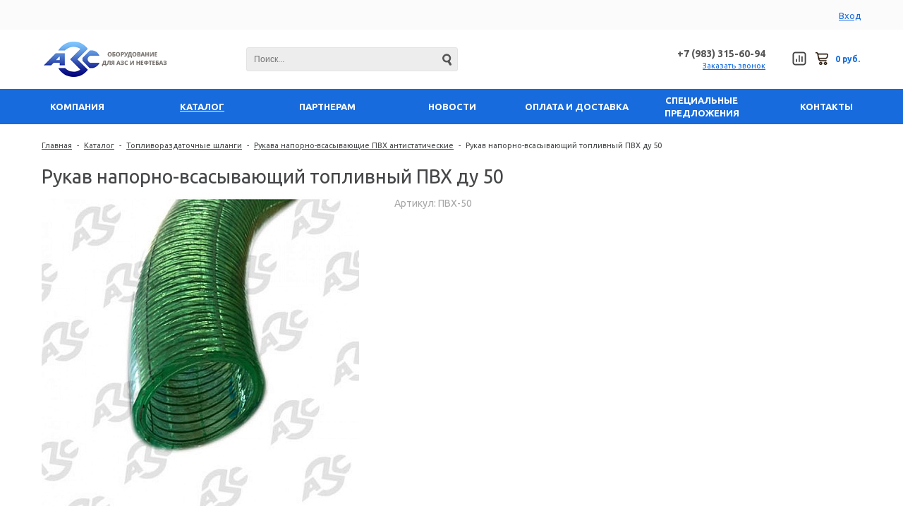

--- FILE ---
content_type: text/html; charset=UTF-8
request_url: https://a3c.ru/catalog/rukava_naporno_vsasyvayushchie_pvkh_antistaticheskie/rukav_naporno_vsasyvayushchiy_toplivnyy_pvkh_du_50/
body_size: 15856
content:
<!DOCTYPE html>
<html lang="ru">
    <head>
    	<title>Рукав напорно-всасывающий топливный ПВХ ду 50</title>
    	<link rel="shortcut icon" type="image/x-icon" href="/favicon.ico" />
                    <meta name="viewport" content="user-scalable=no, initial-scale=1.0, maximum-scale=1.0, width=device-width"/>
                
    	<meta http-equiv="Content-Type" content="text/html; charset=UTF-8" />
<meta name="keywords" content="Рукав напорно-всасывающий топливный ПВХ ду 50" />
<meta name="description" content="Рукав напорно-всасывающий топливный ПВХ ду 50" />
<script type="text/javascript" data-skip-moving="true">(function(w, d, n) {var cl = "bx-core";var ht = d.documentElement;var htc = ht ? ht.className : undefined;if (htc === undefined || htc.indexOf(cl) !== -1){return;}var ua = n.userAgent;if (/(iPad;)|(iPhone;)/i.test(ua)){cl += " bx-ios";}else if (/Windows/i.test(ua)){cl += ' bx-win';}else if (/Macintosh/i.test(ua)){cl += " bx-mac";}else if (/Linux/i.test(ua) && !/Android/i.test(ua)){cl += " bx-linux";}else if (/Android/i.test(ua)){cl += " bx-android";}cl += (/(ipad|iphone|android|mobile|touch)/i.test(ua) ? " bx-touch" : " bx-no-touch");cl += w.devicePixelRatio && w.devicePixelRatio >= 2? " bx-retina": " bx-no-retina";var ieVersion = -1;if (/AppleWebKit/.test(ua)){cl += " bx-chrome";}else if (/Opera/.test(ua)){cl += " bx-opera";}else if (/Firefox/.test(ua)){cl += " bx-firefox";}ht.className = htc ? htc + " " + cl : cl;})(window, document, navigator);</script>


<link href="/bitrix/js/ui/design-tokens/dist/ui.design-tokens.min.css?168421148022029" type="text/css"  rel="stylesheet" />
<link href="/bitrix/js/ui/fonts/opensans/ui.font.opensans.min.css?16842114682320" type="text/css"  rel="stylesheet" />
<link href="/bitrix/js/main/popup/dist/main.popup.bundle.min.css?168421151825089" type="text/css"  rel="stylesheet" />
<link href="/bitrix/cache/css/s1/unimagazinlite_s1/page_89764ad0e7dfaf44721c58446fa9a26d/page_89764ad0e7dfaf44721c58446fa9a26d_v1.css?168421345329302" type="text/css"  rel="stylesheet" />
<link href="/bitrix/cache/css/s1/unimagazinlite_s1/default_edbddca14355dd84c9a00b32e2da93d8/default_edbddca14355dd84c9a00b32e2da93d8_v1.css?16842134534876" type="text/css"  rel="stylesheet" />
<link href="/bitrix/cache/css/s1/unimagazinlite_s1/template_b8ba2ad98d9efe058cf60742238df0e4/template_b8ba2ad98d9efe058cf60742238df0e4_v1.css?1684213385138172" type="text/css"  data-template-style="true" rel="stylesheet" />
<link href="/bitrix/themes/intec.startshop/web/colorpicker/css/colorpicker.css?15510715203020" type="text/css"  data-template-style="true"  rel="stylesheet" />
<link href="/bitrix/themes/intec.startshop/web/startshop/css/admin.css?15510715203338" type="text/css"  data-template-style="true"  rel="stylesheet" />
<link href="/bitrix/themes/intec.startshop/css/controls.css?155107152017392" type="text/css"  data-template-style="true"  rel="stylesheet" />
<link href="/bitrix/themes/intec.startshop/plugins/fancybox/jquery.fancybox.css?15510715204895" type="text/css"  data-template-style="true"  rel="stylesheet" />







<link href='https://fonts.googleapis.com/css?family=Noto+Sans:400,700,400italic,700italic&subset=latin,cyrillic' rel='stylesheet' type='text/css'>
<link href='https://fonts.googleapis.com/css?family=Ubuntu:400,500,700,400italic&subset=latin,cyrillic' rel='stylesheet' type='text/css'>
<link href='https://fonts.googleapis.com/css?family=PT+Sans:400,400italic,700,700italic&subset=latin,cyrillic' rel='stylesheet' type='text/css'>
<style type="text/css">body .i_menu .show_all span {
  color: #176bdd;
}
body .i_menu .show_all span:hover {
  color: #1b80e9;
}
body .uni-tabs .tabs .tab.current,
body .uni-tabs .tabs .tab.ui-state-hover,
body .uni-tabs .tabs .tab:hover,
body .uni-tabs .tabs .tab.ui-state-active,
body .top_custom_menu li.active a,
body .top_custom_menu li:hover a {
  border-color: #176bdd;
}
body .svg_fill_solid {
  fill: #176bdd;
}
body .hover_link:hover {
  color: #176bdd !important;
}
body a,
body .open_call,
body .bx_vertical_menu_advanced .bx_hma_one_lvl.current>a {
  color: #176bdd;
}
.contact .section .description:before {
  background-color: #176bdd;
}
body .item .image-slider > .list .image.selected .wrapper > div > div,
body .item .image-slider > .list .image:hover .wrapper > div > div {
  border-color: #176bdd;
}
body .uni-slider-button-small:hover,
body .uni-slider-button:hover {
  background: #176bdd;
}
body .item .item_description > .properties .property:before,
body .item > .properties .property:before,
body .item .information .properties .property:before,
body .top .bg_top_menu .min_menu,
body .catalog_menu.solid {
  background: #176bdd;
}
body .services-sections-list.menu .element.selected {
  background: #176bdd;
  color: #ffffff !important;
}
.service.landing .service-header .service-header-menu .service-header-menu-item.ui-state-active {
  color: #176bdd !important;
  border-color: #176bdd !important;
}
.startshop-catalog .startshop-item .startshop-slider 
.startshop-slider-slides .startshop-slider-list 
.startshop-slider-image.startshop-ui-state-active 
.startshop-slider-image-wrapper .startshop-slider-image-wrapper-wrapper 
.startshop-slider-image-wrapper-wrapper-wrapper,
.startshop-catalog 
.startshop-item .startshop-slider .startshop-slider-slides 
.startshop-slider-list .startshop-slider-image:hover 
.startshop-slider-image-wrapper .startshop-slider-image-wrapper-wrapper 
.startshop-slider-image-wrapper-wrapper-wrapper {
  border: 3px solid #176bdd !important;
}
body .solid_text {
  color: #176bdd !important;
}
body .solid_button,
body .solid_element,
body .catalog-button,
body .login_page .rememberme .USER_REMEMBER:before {
  background-color: #176bdd !important;
}
body .min-button.delete:hover div:before,
body .min-button div.remove:before {
  background-color: #176bdd !important;
}
table.top_menu .child.submenu,
body .i_menu,
body .menu-catalog-1,
body .child.cat_menu,
body .child.submenu {
  border-color: #176bdd !important;
}
body .solid_button:hover,
body .catalog-button:hover {
  background-color: #1b80e9 !important;
}
body .buy_added,
body .buy_added:hover {
  background-color: #1b59bb;
}
body .services-sections-list.menu .element:hover,
body .services-sections-list.menu .element.selected {
  color: #176bdd;
}
table.top_menu .child.submenu a:hover {
  background: #176bdd !important;
  color: #ffffff !important;
}
body .differences_table .properties .property {
  color: #176bdd;
  border-color: #176bdd;
}
body .differences_table .properties .property:hover {
  background-color: #176bdd;
}
body .under_catalog_menu .menu_item_l1.more .child.cat_menu a:hover {
  color: #176bdd;
}
body .offers .offer .items .item.selected,
body .offers .offer .items .item:hover,
body .offers .offer .items .item:focus {
  color: #176bdd;
  border-color: #176bdd;
}
body .bx-filter .bx-filter-popup-result.right:before {
  border-right-color: #176bdd !important;
}
body .bx-filter .bx-filter-popup-result a,
.under_catalog_menu .menu_item_l1 .submenu a:hover {
  color: #176bdd !important;
}
.bx-filter .bx-filter-parameters-box.bx-active .bx-filter-parameters-box-title div.bx-filter-parameters-box-hint,
.bx-filter .bx-filter-parameters-box:hover .bx-filter-parameters-box-title div.bx-filter-parameters-box-hint,
.bx-filter .bx-filter-parameters-box:focus .bx-filter-parameters-box-title div.bx-filter-parameters-box-hint {
  color: #176bdd !important;
}
body .bx_ordercart_itemtitle a {
  color: #176bdd !important;
}
body .uni-button-checkbox input:checked + .selector:before,
body .uni-button-radio input:checked + .selector:before {
  background: #176bdd !important;
}
.bx-wrapper .bx-pager.bx-default-pager .bx-pager-item a:hover,
.bx-wrapper .bx-pager.bx-default-pager .bx-pager-item a.active {
  background: #176bdd !important;
}
.min-button.like .add:hover {
  background-color: #176bdd !important;
}
.min-button.compare .add:hover {
  background-color: #176bdd !important;
}
.slider-main-1-item-part-text-button {
  background: #176bdd !important;
  transition: all 0.4s;
  color: #ffffff !important;
}
.slider-main-1-item-part-text-button:hover {
  background: #1b80e9 !important;
  color: #ffffff !important;
}
.sl_button1 {
  background: #176bdd !important;
  transition: all 0.4s;
  color: #ffffff !important;
}
.sl_button2 {
  background: #176bdd !important;
  transition: all 0.4s;
  color: #ffffff !important;
}
.sl_button1:hover {
  background: #1b80e9 !important;
  color: #ffffff !important;
}
.sl_button2:hover {
  background: #1b80e9 !important;
  color: #ffffff !important;
}
.personal_cabinet:hover {
  color: #176bdd !important;
}
.header_wrap_information table.top_menu td:hover span.arrow {
  color: #176bdd !important;
}
.header_wrap_information table.top_menu td.current  span.arrow {
  border-bottom: 2px solid #1b80e9 !important;
}
.review_text .read_more {
  color: #176bdd !important;
}
.reviews .see_all a:hover {
  color: #176bdd !important;
}
.main_news_pictures .see_all a:hover {
  color: #176bdd !important;
}
.tabs_block #tabs_block ul.nav li.ui-tabs-active a {
  border-bottom: 2px solid #176bdd;
}
.tabs_block #tabs_block ul.nav li a {
  color: #176bdd !important;
}
.basket-small-fly > .header .opener .text {
  background: #176bdd !important;
}
ul.breadcrumb-navigation li .bn_space {
  border-bottom: 6px solid #176bdd;
}
ul.breadcrumb-navigation li .dropdown {
  border-top: 1px solid #176bdd;
}
.paginator .static .buttons .button {
  border: 1px solid #176bdd;
  color: #176bdd;
}
.paginator .static .buttons .button:hover,
.paginator .static .buttons .button.ui-state-current {
  background: #176bdd;
  color: #ffffff;
}
.main_news .news-item a.name_news:hover {
  color: #176bdd;
}
.characteristics.landing-1 .characteristics-buttons-more:hover .characteristics-buttons-more-text {
  background: #176bdd;
  color: #ffffff;
  border-color: #ffffff;
}
</style>
        <!--'start_frame_cache_XNj8v3'--><!--'end_frame_cache_XNj8v3'-->    	                                </head>
    <body class="adaptiv">
        <div id="panel"></div>
        <div class="wrap">
        	<div class="top_panel">
        		<div class="top_panel_wrap desktop_version">	
        							
        			        			<div class="top_personal right">
        				<div class="startshop-auth"><div class="login_form_under">
            <a class="startshop-link startshop-link-standart startshop-auth-login" onClick="return openAuthorizePopup();" title="Вход">
            Вход        </a>
            </div></div>
        			</div>
        			        			        				<div class="phone_block right" style="display: none">
        					<div class="phone">
        						+7 (983) 315-60-94        					</div>
        					<div class="call_button">
        						<span class="open_call" onclick="openCallForm('/')">Заказать звонок</span>
        					</div>
        				</div>
						
        			        			<div class="clear"></div>
        		</div>
				<div class="top_panel_wrap mobile_version">
									<div class="head_block personal_block_mob">
						<div class="wrap_icon_block"></div>
						<a href="/personal/"></a>
					</div>
					<div class="head_block basket_block_mob">
						<div class="wrap_icon_block">
							<div class="b_basket_mobile">
        						<a class="startshop-basket-small mobile-header startshop-link startshop-link-hover-dark startshop-with-count" href="/cart/">
	<!--'start_frame_cache_yQklcT'-->        		    				<div class="startshop-basket-small-icon"></div>
			<!--'end_frame_cache_yQklcT'-->	
</a>        					</div>
						</div>
						<a href="/cart/"></a>
					</div>
					<div class="head_block compare_block_mob">
						<div class="wrap_icon_block">
							<div class="b_compare_mobile">
                                <!--noindex-->
<a class="compare-small-mobile" href="/catalog/compare.php" title="Список сравнения">
		<div class="icon"></div>
</a>
<!--/noindex-->                            </div>
						</div>
						<a href="/catalog/compare.php"></a>
					</div>
					<div class="head_block phone_block_mob" onclick="openCallForm('/')">
						<div class="wrap_icon_block"></div>
					</div>
				</div>
        	</div>
        	<div class="header_wrap">
        		<div class="header_wrap_information ">
        			<table class="header_wrap_container ">
        				<tr>
        					<td class="logo_wrap">
                                <a href="/">
        						<img width="180" alt="logo2.png" src="/upload/medialibrary/b61/b61b04dad2534402e7f3d9d34bebf95a.png" height="54" title="logo2.png">                                </a>
        					</td>
        					<td class="right_wrap">
        						<table class="table_wrap">
        							<tr>
        								        								        									<td style="width: 100%;">
                                                <div class="search_wrap">
            										<div id="search" class="search-small">
	<form action="/catalog/">
		<input id="title-search-input" type="text" name="q" placeholder=Поиск... autocomplete="off" class="uni-input-text input-text"/>
		<input name="s" type="submit" value="" class="input-button button-search"/>
	</form>
</div>
                                                </div>
        									</td>
        																		        								        									<td class="phone_wrapper">
        										<div class="phone_wrap">
        											<div class="phone">
        												+7 (983) 315-60-94        											</div>
        											<div class="call_button">
        												<span class="open_call" onclick="openCallForm('/')">Заказать звонок</span>
        											</div>
        										</div>
        									</td>
        								        								        									<td>
        										<div class="basket_wrap">
        											<div class="b_compare">
                                                        <!--noindex-->
<a class="compare-small header" href="/catalog/compare.php" title="Список сравнения">
		<div class="icon"></div>
</a>
<!--/noindex-->                                                    </div>
                                                    <div class="b_basket">
        												<a class="startshop-basket-small default startshop-link startshop-link-hover-dark startshop-with-count" title="0 руб." href="/cart/">
	<!--'start_frame_cache_dodlhk'-->        		<div class="startshop-basket-small-icon"></div>
					<div class="startshop-basket-small-text-total">
				0 руб.			</div>
			<!--'end_frame_cache_dodlhk'-->	
</a>        											</div>
        										</div>
        									</td>
        								                                                							</tr>
        						</table>
        					</td>
        				</tr>
        			</table><!-- //header_wrap_container -->	
        		</div>
        		<div class="top " style="">
        			<div class="bg_top_menu solid solid_element wide after-header">
	<div class="radius_top_menu">
		<div id="min_menu_mobile" class="min_menu solid_element">Меню</div>
		<table class="top_menu" cellspacing="0" cellpadding="0" border="0" width="100%">
			<tr>
				<td class="td_delimiter">
					<hr>
				</td>
				                    						<td style="width:14.285714285714%; 1" class="   parent">
							<a href="/company/" class="title_f ">
								<span class="arrow">
									Компания								</span>
							</a>
							<a href="/company/" class="mobile_link">
								<span class="arrow">
									Компания								</span>
							</a>
							                            															<div class="child submenu">						
																													<a class="hover_link" href="/company/partneram/">Партнерам</a>
																													<a class="hover_link" href="/company/usloviya-dostavki-i-oplaty/">Условия доставки и оплаты</a>
																	</div>
								<div class="submenu_mobile">						
																													<a class="hover_link" href="/company/partneram/">Партнерам</a>
																													<a class="hover_link" href="/company/usloviya-dostavki-i-oplaty/">Условия доставки и оплаты</a>
																	</div>
												
							
						</td>
									                    						<td style="width:14.285714285714%; 1" class="current td_catalog parent  ">
							<a href="/catalog/" class="title_f ">
								<span class="arrow">
									Каталог								</span>
							</a>
							<a href="/catalog/" class="mobile_link">
								<span class="arrow">
									Каталог								</span>
							</a>
															
<div class="submenu_mobile">

                        <a class="hover_link" href="/catalog/bystrorazemnye_soedineniya/">Быстроразъемные соединения</a>
        
                        <a class="hover_link" href="/catalog/gazovoe_oborudovanie/">Газовое оборудование</a>
        
                        <a class="hover_link" href="/catalog/zapornaya_armatura/">Запорная арматура</a>
        
                        <a class="hover_link" href="/catalog/mobilnye_zapravochnye_kolonki/">Заправочный модуль </a>
        
                        <a class="hover_link" href="/catalog/zapchasti_dlya_trk/">Запчасти для ТРК</a>
        
                        <a class="hover_link" href="/catalog/komplektatsiya_benzovozov_i_gazovozov_po_dopog/">Комплектация бензовозов и газовозов по ДОПОГ</a>
        
                        <a class="hover_link" href="/catalog/konteynernye_azs/">Контейнерные АЗС</a>
        
                        <a class="hover_link" href="/catalog/metrologicheskoe_oborudovanie/">Метрологическое оборудование</a>
        
                        <a class="hover_link" href="/catalog/nasosy_dlya_gsm/">Насосы для ГСМ</a>
        
                        <a class="hover_link" href="/catalog/oborudovanie_dlya_zh_d_avtotsistern_i_benzovozov/">Оборудование для ж/д, автоцистерн и бензовозов</a>
        
                        <a class="hover_link" href="/catalog/oborudovanie_dlya_neftebaz/">Оборудование для нефтебаз</a>
        
                        <a class="hover_link" href="/catalog/oborudovanie_npp_sensor/">Оборудование НПП СЕНСОР</a>
        
                        <a class="hover_link" href="/catalog/rezervuarnoe_oborudovanie/">Резервуарное оборудование</a>
        
                        <a class="hover_link" href="/catalog/rezervuary_stalnye/">Резервуары стальные</a>
        
                        <a class="hover_link" href="/catalog/silfony_i_kompensatory/">Сильфоны и компенсаторы</a>
        
                        <a class="hover_link" href="/catalog/sistemy_upravleniya_azs_i_elektronika/">Системы управления АЗС и электроника</a>
        
                        <a class="hover_link" href="/catalog/soedinitelnaya_armatura_dlya_rukavov/">Соединительная арматура для рукавов</a>
        
                        <a class="hover_link" href="/catalog/sredstva_bezopasnosti_perevozki_i_khraneniya_gsm/">Средства безопасности перевозки и хранения ГСМ</a>
        
                        <a class="hover_link" href="/catalog/schetchiki_zhidkosti_dlya_gsm/">Счетчики жидкости для ГСМ</a>
        
                        <a class="hover_link" href="/catalog/toplivorazdatochnye_kolonki/">Топливораздаточные колонки</a>
        
                        <a class="hover_link" href="/catalog/toplivorazdatochnye_pistolety_i_zapchasti_k_nim/">Топливораздаточные пистолеты и запчасти к ним</a>
        
                        <a class="hover_link" href="/catalog/toplivorazdatochnye_shlangi/">Топливораздаточные шланги</a>
        
                        <a class="hover_link" href="/catalog/uslugi/">Услуги</a>
        
                        <a class="hover_link" href="/catalog/ustanovki_toplivorazdatochnye_gnk_topaz/">Установки топливораздаточные (ГНК) &quot;Топаз&quot;</a>
        
                        <a class="hover_link" href="/catalog/filtry_dlya_gsm/">Фильтры для ГСМ</a>
        
                        <a class="hover_link" href="/catalog/fitingi_i_mufty/">Фитинги и муфты</a>
        
    </div>
<!--
test123

-->
    <div class="menu-catalog-1" id="menu_catalog_00000000644b6815000000000bc61cfa">
                    <div class="menu-catalog-1-item">
                <div class="menu-catalog-1-item-title">
                    <a href="/catalog/bystrorazemnye_soedineniya/">
                        Быстроразъемные соединения                    </a>
                </div>
                                    <div class="menu-catalog-1-item-submenu">
                                                    <a class="menu-catalog-1-item-submenu-item hover_link"
                               href="/catalog/bystrorazemnye_soedineniya_camlock_al_alyuminiy/"
                            >Быстроразъемные соединения Camlock AL алюминий</a>
                                                    <a class="menu-catalog-1-item-submenu-item hover_link"
                               href="/catalog/bystrorazemnye_soedineniya_camlock_ny_neylon/"
                            >Быстроразъемные соединения Camlock NY нейлон</a>
                                                    <a class="menu-catalog-1-item-submenu-item hover_link"
                               href="/catalog/bystrorazemnye_soedineniya_tank_wagen_nerzhaveyka/"
                            >Быстроразъемные соединения TANK WAGEN (нержавейка)</a>
                                                    <a class="menu-catalog-1-item-submenu-item hover_link"
                               href="/catalog/bystrorazemnye_soedineniya_tank_wagen_din_28450/"
                            >Быстроразъемные соединения TANK WAGEN DIN 28450</a>
                                            </div>
                            </div>
                    <div class="menu-catalog-1-item">
                <div class="menu-catalog-1-item-title">
                    <a href="/catalog/gazovoe_oborudovanie/">
                        Газовое оборудование                    </a>
                </div>
                            </div>
                    <div class="menu-catalog-1-item">
                <div class="menu-catalog-1-item-title">
                    <a href="/catalog/zapornaya_armatura/">
                        Запорная арматура                    </a>
                </div>
                            </div>
                    <div class="menu-catalog-1-item">
                <div class="menu-catalog-1-item-title">
                    <a href="/catalog/mobilnye_zapravochnye_kolonki/">
                        Заправочный модуль                     </a>
                </div>
                            </div>
                    <div class="menu-catalog-1-item">
                <div class="menu-catalog-1-item-title">
                    <a href="/catalog/zapchasti_dlya_trk/">
                        Запчасти для ТРК                    </a>
                </div>
                                    <div class="menu-catalog-1-item-submenu">
                                                    <a class="menu-catalog-1-item-submenu-item hover_link"
                               href="/catalog/zapchasti_dlya_grk/"
                            >Запчасти для ГРК</a>
                                                    <a class="menu-catalog-1-item-submenu-item hover_link"
                               href="/catalog/zapchasti_dlya_trk_censtar/"
                            >Запчасти для ТРК Censtar</a>
                                                    <a class="menu-catalog-1-item-submenu-item hover_link"
                               href="/catalog/zapchasti_dlya_trk_gilbarco/"
                            >Запчасти для ТРК Gilbarco</a>
                                                    <a class="menu-catalog-1-item-submenu-item hover_link"
                               href="/catalog/zapchasti_dlya_trk_lanfeng/"
                            >Запчасти для ТРК Lanfeng</a>
                                                    <a class="menu-catalog-1-item-submenu-item hover_link"
                               href="/catalog/zapchasti_dlya_trk_nuovo_pignone/"
                            >Запчасти для ТРК Nuovo Pignone</a>
                                                    <a class="menu-catalog-1-item-submenu-item hover_link"
                               href="/catalog/zapchasti_dlya_trk_tokico/"
                            >Запчасти для ТРК Tokico</a>
                                                    <a class="menu-catalog-1-item-submenu-item hover_link"
                               href="/catalog/zapchasti_dlya_trk_azs/"
                            >Запчасти для ТРК АЗС</a>
                                                    <a class="menu-catalog-1-item-submenu-item hover_link"
                               href="/catalog/zapchasti_dlya_trk_livenka/"
                            >Запчасти для ТРК Ливенка</a>
                                                    <a class="menu-catalog-1-item-submenu-item hover_link"
                               href="/catalog/zapchasti_dlya_trk_nara/"
                            >Запчасти для ТРК НАРА</a>
                                                    <a class="menu-catalog-1-item-submenu-item hover_link"
                               href="/catalog/zapchasti_dlya_trk_petroleum/"
                            >Запчасти для ТРК Петролеум</a>
                                                    <a class="menu-catalog-1-item-submenu-item hover_link"
                               href="/catalog/zapchasti_dlya_trk_tatsuno/"
                            >Запчасти для трк Татсуно</a>
                                                    <a class="menu-catalog-1-item-submenu-item hover_link"
                               href="/catalog/zapchasti_dlya_trk_topaz/"
                            >Запчасти для ТРК Топаз</a>
                                                    <a class="menu-catalog-1-item-submenu-item hover_link"
                               href="/catalog/zapchasti_importnye_dlya_trk_topaz/"
                            >Запчасти импортные для ТРК Топаз</a>
                                            </div>
                            </div>
                    <div class="menu-catalog-1-item">
                <div class="menu-catalog-1-item-title">
                    <a href="/catalog/komplektatsiya_benzovozov_i_gazovozov_po_dopog/">
                        Комплектация бензовозов и газовозов по ДОПОГ                    </a>
                </div>
                            </div>
                    <div class="menu-catalog-1-item">
                <div class="menu-catalog-1-item-title">
                    <a href="/catalog/konteynernye_azs/">
                        Контейнерные АЗС                    </a>
                </div>
                            </div>
                    <div class="menu-catalog-1-item">
                <div class="menu-catalog-1-item-title">
                    <a href="/catalog/metrologicheskoe_oborudovanie/">
                        Метрологическое оборудование                    </a>
                </div>
                            </div>
                    <div class="menu-catalog-1-item">
                <div class="menu-catalog-1-item-title">
                    <a href="/catalog/nasosy_dlya_gsm/">
                        Насосы для ГСМ                    </a>
                </div>
                                    <div class="menu-catalog-1-item-submenu">
                                                    <a class="menu-catalog-1-item-submenu-item hover_link"
                               href="/catalog/ruchnye_nasosy/"
                            > Ручные насосы</a>
                                                    <a class="menu-catalog-1-item-submenu-item hover_link"
                               href="/catalog/zapchasti_dlya_nasosov/"
                            >Запчасти для насосов</a>
                                                    <a class="menu-catalog-1-item-submenu-item hover_link"
                               href="/catalog/nasosy_dlya_neftebaz_i_azs/"
                            >Насосы для нефтебаз и АЗС</a>
                                                    <a class="menu-catalog-1-item-submenu-item hover_link"
                               href="/catalog/pogruzhnye_nasosy/"
                            >Погружные насосы</a>
                                                    <a class="menu-catalog-1-item-submenu-item hover_link"
                               href="/catalog/dlya_gsm_perenosnye_elektronasosy_i_zapchasti_k_nim_perenosnye_elektronasosy_i_zapchasti_k_nim/"
                            >Электронасосы для перекачки топлива и запчасти к ним</a>
                                            </div>
                            </div>
                    <div class="menu-catalog-1-item">
                <div class="menu-catalog-1-item-title">
                    <a href="/catalog/oborudovanie_dlya_zh_d_avtotsistern_i_benzovozov/">
                        Оборудование для ж/д, автоцистерн и бензовозов                    </a>
                </div>
                            </div>
                    <div class="menu-catalog-1-item">
                <div class="menu-catalog-1-item-title">
                    <a href="/catalog/oborudovanie_dlya_neftebaz/">
                        Оборудование для нефтебаз                    </a>
                </div>
                                    <div class="menu-catalog-1-item-submenu">
                                                    <a class="menu-catalog-1-item-submenu-item hover_link"
                               href="/catalog/cistema_izmeritelnogo_uzla_naliva_nefteproduktov_predstavlyaet_soboy_avtomatizirovannyy_kompleks_uzl/"
                            >Измерительные системы для нефтепродуктов</a>
                                                    <a class="menu-catalog-1-item-submenu-item hover_link"
                               href="/catalog/ustroystva_sliva_i_naliva_nefteproduktov/"
                            >Устройства слива и налива нефтепродуктов</a>
                                                    <a class="menu-catalog-1-item-submenu-item hover_link"
                               href="/catalog/filtry_fzhu_glq_i_gazootdeliteli/"
                            >Фильтры ФЖУ, GLQ и газоотделители</a>
                                            </div>
                            </div>
                    <div class="menu-catalog-1-item">
                <div class="menu-catalog-1-item-title">
                    <a href="/catalog/oborudovanie_npp_sensor/">
                        Оборудование НПП СЕНСОР                    </a>
                </div>
                            </div>
                    <div class="menu-catalog-1-item">
                <div class="menu-catalog-1-item-title">
                    <a href="/catalog/rezervuarnoe_oborudovanie/">
                        Резервуарное оборудование                    </a>
                </div>
                            </div>
                    <div class="menu-catalog-1-item">
                <div class="menu-catalog-1-item-title">
                    <a href="/catalog/rezervuary_stalnye/">
                        Резервуары стальные                    </a>
                </div>
                            </div>
                    <div class="menu-catalog-1-item">
                <div class="menu-catalog-1-item-title">
                    <a href="/catalog/silfony_i_kompensatory/">
                        Сильфоны и компенсаторы                    </a>
                </div>
                            </div>
                    <div class="menu-catalog-1-item">
                <div class="menu-catalog-1-item-title">
                    <a href="/catalog/sistemy_upravleniya_azs_i_elektronika/">
                        Системы управления АЗС и электроника                    </a>
                </div>
                            </div>
                    <div class="menu-catalog-1-item">
                <div class="menu-catalog-1-item-title">
                    <a href="/catalog/soedinitelnaya_armatura_dlya_rukavov/">
                        Соединительная арматура для рукавов                    </a>
                </div>
                            </div>
                    <div class="menu-catalog-1-item">
                <div class="menu-catalog-1-item-title">
                    <a href="/catalog/sredstva_bezopasnosti_perevozki_i_khraneniya_gsm/">
                        Средства безопасности перевозки и хранения ГСМ                    </a>
                </div>
                            </div>
                    <div class="menu-catalog-1-item">
                <div class="menu-catalog-1-item-title">
                    <a href="/catalog/schetchiki_zhidkosti_dlya_gsm/">
                        Счетчики жидкости для ГСМ                    </a>
                </div>
                            </div>
                    <div class="menu-catalog-1-item">
                <div class="menu-catalog-1-item-title">
                    <a href="/catalog/toplivorazdatochnye_kolonki/">
                        Топливораздаточные колонки                    </a>
                </div>
                                    <div class="menu-catalog-1-item-submenu">
                                                    <a class="menu-catalog-1-item-submenu-item hover_link"
                               href="/catalog/toplivorazdatochnye_kolonki_nara/"
                            > Топливораздаточные колонки НАРА</a>
                                                    <a class="menu-catalog-1-item-submenu-item hover_link"
                               href="/catalog/toplivorazdatochnye_kolonki_topaz/"
                            >Топливораздаточные колонки ТОПАЗ</a>
                                            </div>
                            </div>
                    <div class="menu-catalog-1-item">
                <div class="menu-catalog-1-item-title">
                    <a href="/catalog/toplivorazdatochnye_pistolety_i_zapchasti_k_nim/">
                        Топливораздаточные пистолеты и запчасти к ним                    </a>
                </div>
                                    <div class="menu-catalog-1-item-submenu">
                                                    <a class="menu-catalog-1-item-submenu-item hover_link"
                               href="/catalog/zapchasti_i_aksessuary/"
                            >Запчасти и аксессуары</a>
                                                    <a class="menu-catalog-1-item-submenu-item hover_link"
                               href="/catalog/toplivorazdatochnye_pistolety/"
                            >Топливораздаточные пистолеты</a>
                                            </div>
                            </div>
                    <div class="menu-catalog-1-item">
                <div class="menu-catalog-1-item-title">
                    <a href="/catalog/toplivorazdatochnye_shlangi/">
                        Топливораздаточные шланги                    </a>
                </div>
                                    <div class="menu-catalog-1-item-submenu">
                                                    <a class="menu-catalog-1-item-submenu-item hover_link"
                               href="/catalog/kompozitnye_rukava/"
                            >Композитные рукава Petroflex</a>
                                                    <a class="menu-catalog-1-item-submenu-item hover_link"
                               href="/catalog/rezinotekhnicheskie_izdeliya_mbs/"
                            >Резинотехнические изделия МБС</a>
                                                    <a class="menu-catalog-1-item-submenu-item hover_link"
                               href="/catalog/rukava_naporno_vsasyvayushchie_pvkh_antistaticheskie/"
                            >Рукава напорно-всасывающие ПВХ антистатические</a>
                                                    <a class="menu-catalog-1-item-submenu-item hover_link"
                               href="/catalog/shlangi_dlya_trk/"
                            >Шланги для ТРК</a>
                                            </div>
                            </div>
                    <div class="menu-catalog-1-item">
                <div class="menu-catalog-1-item-title">
                    <a href="/catalog/uslugi/">
                        Услуги                    </a>
                </div>
                            </div>
                    <div class="menu-catalog-1-item">
                <div class="menu-catalog-1-item-title">
                    <a href="/catalog/ustanovki_toplivorazdatochnye_gnk_topaz/">
                        Установки топливораздаточные (ГНК) &quot;Топаз&quot;                    </a>
                </div>
                            </div>
                    <div class="menu-catalog-1-item">
                <div class="menu-catalog-1-item-title">
                    <a href="/catalog/filtry_dlya_gsm/">
                        Фильтры для ГСМ                    </a>
                </div>
                            </div>
                    <div class="menu-catalog-1-item">
                <div class="menu-catalog-1-item-title">
                    <a href="/catalog/fitingi_i_mufty/">
                        Фитинги и муфты                    </a>
                </div>
                            </div>
                    </div>
							                            												
							
						</td>
									                    						<td style="width:14.285714285714%; 1" class="   ">
							<a href="/company/partneram/" class="title_f ">
								<span class="arrow">
									Партнерам								</span>
							</a>
							<a href="/company/partneram/" class="mobile_link">
								<span class="arrow">
									Партнерам								</span>
							</a>
							                            												
							
						</td>
									                    						<td style="width:14.285714285714%; 1" class="   ">
							<a href="/company/news/" class="title_f ">
								<span class="arrow">
									Новости								</span>
							</a>
							<a href="/company/news/" class="mobile_link">
								<span class="arrow">
									Новости								</span>
							</a>
							                            												
							
						</td>
									                    						<td style="width:14.285714285714%; 1" class="   ">
							<a href="/company/usloviya-dostavki-i-oplaty/" class="title_f ">
								<span class="arrow">
									Оплата и доставка								</span>
							</a>
							<a href="/company/usloviya-dostavki-i-oplaty/" class="mobile_link">
								<span class="arrow">
									Оплата и доставка								</span>
							</a>
							                            												
							
						</td>
									                    						<td style="width:14.285714285714%; 1" class="   ">
							<a href="/sale/" class="title_f ">
								<span class="arrow">
									Специальные предложения								</span>
							</a>
							<a href="/sale/" class="mobile_link">
								<span class="arrow">
									Специальные предложения								</span>
							</a>
							                            												
							
						</td>
									                    						<td style="width:14.285714285714%; 1" class="   ">
							<a href="/contacts/" class="title_f ">
								<span class="arrow">
									Контакты								</span>
							</a>
							<a href="/contacts/" class="mobile_link">
								<span class="arrow">
									Контакты								</span>
							</a>
							                            												
							
						</td>
												<td>
			<div class="search_wrap">
					<div id="search" class="search-small">
	<form action="/catalog/">
		<input id="title-search-input" type="text" name="q" placeholder=Поиск... autocomplete="off" class="uni-input-text input-text"/>
		<input name="s" type="submit" value="" class="input-button button-search"/>
	</form>
</div>
				</div>
			</td>
			</tr>
		</table>
	</div>
</div>


					        		</div>
        				
        	</div>
        	        	<div class="clear"></div>
        	<div class="workarea_wrap">
        		<div class="worakarea_wrap_container workarea">
        			<div class="bx_content_section">
        				        					<ul class="breadcrumb-navigation"><li><a class="hover_link" href="/" title="Главная">Главная</a></li><li><span>&nbsp;-&nbsp;</span></li><li><a class="hover_link" href="/catalog/" title="Каталог">Каталог</a></li><li><span>&nbsp;-&nbsp;</span></li><li><a class="hover_link" href="/catalog/toplivorazdatochnye_shlangi/" title="Топливораздаточные шланги">Топливораздаточные шланги</a><div class="bn_space"></div><div class="dropdown_wrap"><div class="dropdown"><a class="hover_link" href="/catalog/kompozitnye_rukava/">Композитные рукава Petroflex</a><a class="hover_link" href="/catalog/rezinotekhnicheskie_izdeliya_mbs/">Резинотехнические изделия МБС</a><a class="hover_link" href="/catalog/rukava_naporno_vsasyvayushchie_pvkh_antistaticheskie/">Рукава напорно-всасывающие ПВХ антистатические</a><a class="hover_link" href="/catalog/shlangi_dlya_trk/">Шланги для ТРК</a></div></div></li><li><span>&nbsp;-&nbsp;</span></li><li><a class="hover_link" href="/catalog/rukava_naporno_vsasyvayushchie_pvkh_antistaticheskie/" title="Рукава напорно-всасывающие ПВХ антистатические">Рукава напорно-всасывающие ПВХ антистатические</a></li><li><span>&nbsp;-&nbsp;</span></li><li>Рукав напорно-всасывающий топливный ПВХ ду 50</li></ul> 		
        					<h1 class="header_grey">Рукав напорно-всасывающий топливный ПВХ ду 50</h1>
        					        					        				<!--'start_frame_cache_qepX1R'--><div class="startshop-catalog adaptiv" id="startshop_catalog_element_00000000644b6b51000000000bc61cfa">
		<div class="startshop-item">
					<div class="startshop-row">
			                                        <div class="startshop-slider">
        <div class="startshop-slider-preview">
            <div class="startshop-slider-preview-wrapper">
				<div class="marks">
																		


				</div>
                <div class="startshop-slider-preview-images">
                                                                        <a rel="startshop-preview-images" href="/upload/resize_cache/iblock/4a7/450_450_0/4a79ef18b37fc1a434996e6fb905d7d6.jpg" class="startshop-slider-preview-image startshop-image startshop-fancy">
                                <div class="startshop-aligner-vertical"></div>
                                <img class="imgshow" data-zoom-image="/upload/resize_cache/iblock/4a7/450_450_0/4a79ef18b37fc1a434996e6fb905d7d6.jpg" src="/upload/resize_cache/iblock/4a7/450_450_0/4a79ef18b37fc1a434996e6fb905d7d6.jpg" alt="Рукав напорно-всасывающий топливный ПВХ ду 50" title="Рукав напорно-всасывающий топливный ПВХ ду 50" />
                            </a>
                                                    <a rel="startshop-preview-images" href="/upload/iblock/5ec/5eca1370de21a8bae751f62e2c830398.jpg" class="startshop-slider-preview-image startshop-image startshop-fancy">
                                <div class="startshop-aligner-vertical"></div>
                                <img class="imgshow" data-zoom-image="/upload/iblock/5ec/5eca1370de21a8bae751f62e2c830398.jpg" src="/upload/iblock/5ec/5eca1370de21a8bae751f62e2c830398.jpg" alt="Рукав напорно-всасывающий топливный ПВХ ду 50" title="Рукав напорно-всасывающий топливный ПВХ ду 50" />
                            </a>
                                                            </div>
            </div>
        </div>
        <div class="clear"></div>
                    <div class="startshop-slider-slides">
                <div class="startshop-slider-buttons">
                    <div class="startshop-aligner-vertical"></div>
                    <div class="startshop-slider-buttons-wrapper">
                        <div class="startshop-slider-button-small startshop-slider-button-left"><div class="icon"></div></div>
                        <div class="startshop-slider-button-small startshop-slider-button-right"><div class="icon"></div></div>
                    </div>
                </div>
                <div class="startshop-slider-list">
                                            <div class="startshop-slider-image">
                            <div class="startshop-slider-image-wrapper">
                                <div class="startshop-slider-image-wrapper-wrapper">
                                    <div class="startshop-slider-image-wrapper-wrapper-wrapper startshop-image">
                                        <div class="startshop-aligner-vertical"></div>
                                        <img src="/upload/resize_cache/iblock/4a7/450_450_0/4a79ef18b37fc1a434996e6fb905d7d6.jpg" />
                                    </div>
                                </div>
                            </div>
                        </div>
                                            <div class="startshop-slider-image">
                            <div class="startshop-slider-image-wrapper">
                                <div class="startshop-slider-image-wrapper-wrapper">
                                    <div class="startshop-slider-image-wrapper-wrapper-wrapper startshop-image">
                                        <div class="startshop-aligner-vertical"></div>
                                        <img src="/upload/iblock/5ec/5eca1370de21a8bae751f62e2c830398.jpg" />
                                    </div>
                                </div>
                            </div>
                        </div>
                                    </div>
                            </div>
            </div>
    			<div class="startshop-information">
				<div class="startshop-row">
											<div class="startshop-article">Артикул: ПВХ-50</div>
									</div>
				<div class="startshop-indents-vertical indent-25"></div>
				<div class="startshop-row">
                    					<div class="startshop-price">
	<div class="startshop-current StartShopOffersPrice"></div>
    </div>
        <div class="startshop-order">
        <div class="startshop-buy">
            <a rel="nofollow" class="startshop-button startshop-button-standart" onclick="openOrderPricePopup('/', 'Рукав напорно-всасывающий топливный ПВХ ду 50');">Запросить цену</a>
        </div>
    </div>

    				</div>
			</div>
						<div class="startshop-information with-menu">
																			</div>
		</div>
						<div class="startshop-indents-vertical indent-50"></div>
		<div class="startshop-row">
			<div id="tabs" class="uni-tabs" style="position: static;">
	<ul class="tabs">
					<li class="tab"><a href="#description">Описание</a></li>
											<li class="tab"><a href="#reviews">Отзывы</a></li>
						<div class="bottom-line"></div>
	</ul>
	<div class="clear"></div>
			<div id="description" class="startshop-description uni-text-default">
			<p>
	 Рукава напорно-всасывающие топливные из ПВХ прозрачные, армированные внутри металлической спиралью с заземляющим проводником используются для подачи под напорти и всасывания нефтепродуктов: бензин, керосин, дизтопливо, масла.
</p>
<p>
	 При производстве рукавов не используются черная сажа, свинец и прочие тяжелые соединения, вредные для здоровья.
</p>
<p>
	 Цвет: прозрачный.
</p>
<p>
	 Диаметр от 25 мм до 100 мм
</p>
<p>
	 Свойства: Шланг из пластичного ПВХ - армированный внутри стенок пружинной спиралью из оцинкованной стали. Внутренняя и наружная поверхность гладкая. Внутри стенки по всей длине рукава проходит заземляющий медный проводник. Устойчив к атмосферным и химическим воздействиям.
</p>
<p>
 <br>
</p>
<table align="center">
<tbody>
<tr>
	<td style="text-align: center;">
		<p>
			 Внутренний диаметр<br>
			 (мм)
		</p>
	</td>
	<td style="text-align: center;">
		<p>
			 Вес<br>
			 (кг/м)
		</p>
	</td>
	<td style="text-align: center;">
		<p>
			 Толщина стенки<br>
			 (мм)
		</p>
	</td>
	<td style="text-align: center;">
		<p>
			 Радиус изгиба<br>
			 (мм)
		</p>
	</td>
	<td style="text-align: center;">
		<p>
			 Рабочее давление<br>
			 (МПа)
		</p>
	</td>
	<td style="text-align: center;">
		<p>
			 Ваккум
		</p>
		<p>
			 (МПа)
		</p>
	</td>
	<td style="text-align: center;">
		<p>
			 Длина бухт<br>
			 (м)
		</p>
	</td>
</tr>
<tr>
	<td style="text-align: center;">
		<p>
			 25
		</p>
	</td>
	<td style="text-align: center;">
		<p>
			 0,5
		</p>
	</td>
	<td style="text-align: center;">
		<p>
			 4,5
		</p>
	</td>
	<td style="text-align: center;">
		<p>
			 156
		</p>
	</td>
	<td style="text-align: center;">
		<p>
			 1,0
		</p>
	</td>
	<td style="text-align: center;">
		<p>
			 0,08
		</p>
	</td>
	<td style="text-align: center;">
		<p>
			 50
		</p>
	</td>
</tr>
<tr>
	<td style="text-align: center;">
		<p>
			 38
		</p>
	</td>
	<td style="text-align: center;">
		<p>
			 0,8
		</p>
	</td>
	<td style="text-align: center;">
		<p>
			 5,0
		</p>
	</td>
	<td style="text-align: center;">
		<p>
			 182
		</p>
	</td>
	<td style="text-align: center;">
		<p>
			 1,0
		</p>
	</td>
	<td style="text-align: center;">
		<p>
			 0,08
		</p>
	</td>
	<td style="text-align: center;">
		<p>
			 50
		</p>
	</td>
</tr>
<tr>
	<td style="text-align: center;">
		<p>
			 50
		</p>
	</td>
	<td style="text-align: center;">
		<p>
			 1,2
		</p>
	</td>
	<td style="text-align: center;">
		<p>
			 5,5
		</p>
	</td>
	<td style="text-align: center;">
		<p>
			 235
		</p>
	</td>
	<td style="text-align: center;">
		<p>
			 1,0
		</p>
	</td>
	<td style="text-align: center;">
		<p>
			 0,08
		</p>
	</td>
	<td style="text-align: center;">
		<p>
			 50
		</p>
	</td>
</tr>
<tr>
	<td style="text-align: center;">
		<p>
			 65
		</p>
	</td>
	<td style="text-align: center;">
		<p>
			 1,8
		</p>
	</td>
	<td style="text-align: center;">
		<p>
			 6,0
		</p>
	</td>
	<td style="text-align: center;">
		<p>
			 290
		</p>
	</td>
	<td style="text-align: center;">
		<p>
			 0,5
		</p>
	</td>
	<td style="text-align: center;">
		<p>
			 0,08
		</p>
	</td>
	<td style="text-align: center;">
		<p>
			 40
		</p>
	</td>
</tr>
<tr>
	<td style="text-align: center;">
		<p>
			 76
		</p>
	</td>
	<td style="text-align: center;">
		<p>
			 2,0
		</p>
	</td>
	<td style="text-align: center;">
		<p>
			 6,5
		</p>
	</td>
	<td style="text-align: center;">
		<p>
			 340
		</p>
	</td>
	<td style="text-align: center;">
		<p>
			 0,5
		</p>
	</td>
	<td style="text-align: center;">
		<p>
			 0,08
		</p>
	</td>
	<td style="text-align: center;">
		<p>
			 30
		</p>
	</td>
</tr>
<tr>
	<td style="text-align: center;">
		<p>
			 100
		</p>
	</td>
	<td style="text-align: center;">
		<p>
			 2,5
		</p>
	</td>
	<td style="text-align: center;">
		<p>
			 7,5
		</p>
	</td>
	<td style="text-align: center;">
		<p>
			 410
		</p>
	</td>
	<td style="text-align: center;">
		<p>
			 0,5
		</p>
	</td>
	<td style="text-align: center;">
		<p>
			 0,08
		</p>
	</td>
	<td style="text-align: center;">
		<p>
			 20
		</p>
	</td>
</tr>
</tbody>
</table>
<p>
	 &nbsp;
</p>		</div>
						<div id="reviews" class="startshop-item_description">
			<div class="reviews-box" id="review_1087">
	<div id="showButton">
		<button class="uni-button solid_button button" onClick="return showHideForm('#review_1087');">Оставить отзыв</button>
		<div class="uni-indents-vertical indent-15"></div>
	</div>
    <div id="message" style="height: 0px; overflow: hidden;">Ваш отзыв был отправлен!</div>
	<div class="reviews">
		<div class="form" id="form">
			<div class="row">
				<div class="label">ФИО <span class="needed">*</span></div>
				<div class="control">
					<input id="name" type="text" class="uni-input-text" />
				</div>
			</div>
			<div class="row">
				<div class="label">Отзыв <span class="needed">*</span></div>
				<div class="control">
					<textarea id="description" class="uni-input-textarea" style="height: 150px;"></textarea>
				</div>
			</div>
			<div class="uni-indents-vertical indent-20"></div>
			<div class="row">
				<div class="label"></div>
				<div class="control">
					<button class="uni-button solid_button button button" onClick="return review1087.Send(function(){ review1087.formHide(); displayReviewMessage('#review_1087'); $('#review_1087').find('#showButton').hide(); })">Отправить отзыв</button>
				</div>
			</div>
		</div>
            		        	</div>
</div>
		</div>
			</div>		</div>
								                            					<div class="startshop-indents-vertical indent-50"></div>
			<div class="startshop-row">
				 		 	
				<div class="slider-wrapper">
	<div class="slider">
		<div class="title">Вы смотрели</div>
			
		<ul class="flex" id="viewedList">
					<li id="bx_3966226736_1087">
				<div class="element">
					<div class="wrapper hover_shadow">
												<a href="/catalog/rukava_naporno_vsasyvayushchie_pvkh_antistaticheskie/rukav_naporno_vsasyvayushchiy_toplivnyy_pvkh_du_50/" class="image">	
							<div class="wrapper uni-image">
								<div class="uni-aligner-vertical"></div>
								<img src="/upload/resize_cache/iblock/4a7/300_300_1/4a79ef18b37fc1a434996e6fb905d7d6.jpg" />
							</div>
						</a>
						<div class="information">
							<a class="name" href="/catalog/rukava_naporno_vsasyvayushchie_pvkh_antistaticheskie/rukav_naporno_vsasyvayushchiy_toplivnyy_pvkh_du_50/">Рукав напорно-всасывающий топливный ПВХ ду 50</a>
							                                    <div class="price"></div>
													</div>
						<div class="clear"></div>
					</div>
				</div>
			</li>
				</ul>
		
		<div class="clear"></div>		
	</div>
</div>
	
 <link rel="stylesheet" href="/bitrix/templates/unimagazinlite_s1/components/bitrix/catalog.section/slider/style.css">
 <style>
	#viewedList + .nbs-flexisel-nav-left{display: none;}
	#viewedList + .nbs-flexisel-nav-left + .nbs-flexisel-nav-right{display: none;}
</style>
			</div>
					</div>
	<div style="clear: both;"></div>
</div>
<!--'end_frame_cache_qepX1R'-->    						
    						    					    					<div class="clear"></div>
    				</div> <!-- bx_content_section -->
    			</div> <!-- worakarea_wrap_container workarea-->
    		</div> <!-- workarea_wrap -->
    		<div class="clear"></div>
		</div><!--wrap-->
		<div class="bg_footer">
			<div class="footer">
				<div class="contacts left">
                    <div class="uni-indents-vertical indent-25"></div>
                    <div class="social_buttons">
						<ul>
															<li class="fb"><a href="http://www.facebook.com/intec"></a></li>
																						<li class="tw"><a href="http://twitter.com/intec"></a></li>
													
															<li class="vk"><a href="http://vk.com/intec"></a></li>
													</ul>	
					</div>
                    <div class="uni-indents-vertical indent-10"></div>
                    <div class="uni-text-default">			
    					<div>
 <span class="one_phone">Эл. почта:</span> <span class="text_phone">info@a3c.ru</span>
</div>
<div>
 <span class="one_phone">Эл. почта:</span> <span class="text_phone">mail@3257272.ru</span>
</div>
<div>
 <span class="one_phone">Адрес:</span> <span class="text_phone">г. Новосибирск, ул. ул. Планировочная 18/1, офис 514</span>
</div>                    </div>
				</div>
				<div class="menu left">
                    <div class="uni-indents-vertical indent-25"></div>
    					    <div class="bottom_menu_wrap">
    	    		<div class="bottom_menu">
    			<div class="menu_title"><a class="hover_link" href="/company/">Информация</a></div>
    			    				    					<div class="menu_item"><a class="hover_link" href="/company/partneram/">Партнерам</a></div>
    				    					<div class="menu_item"><a class="hover_link" href="/company/usloviya-dostavki-i-oplaty/">Условия доставки и оплаты</a></div>
    				    			    		</div>
    	    		<div class="bottom_menu">
    			<div class="menu_title"><a class="hover_link" href="/buys/">Личный кабинет</a></div>
    			    		</div>
    	    		<div class="bottom_menu">
    			<div class="menu_title"><a class="hover_link" href="/catalog/">Каталог</a></div>
    			    		</div>
    	    </div>
					<div class="clear"></div>
				</div>
                <div class="phone-block right">
                    <div class="uni-indents-vertical indent-25"></div>
                    <div class="phone">
						+7 (983) 315-60-94					</div>
					<div class="call_button">
						<span class="open_call" onclick="openCallForm('/')">Заказать звонок</span>
					</div>
                    <div class="logo-block">
                        &copy; 2026 Все права защищены.                    </div>
                </div>
                <div class="clear"></div>
                <div class="uni-indents-vertical indent-25"></div>
				<div id="bx-composite-banner"></div>
			</div>
		</div>
    	    		<div class="button_up solid_button">
    			<i></i>
    		</div>
    	    	<meta name="cmsmagazine" content="38d2170328e981e4d60ee986faaa509f" />
<meta name="ktoprodvinul" content="b239417ebfdc8992" />
<!-- Google Tag Manager -->

<noscript><iframe src="https://www.googletagmanager.com/ns.html?id=GTM-K68H2Q5" height="0" width="0" style="display:none;visibility:hidden"></iframe></noscript>

<!-- BEGIN JIVOSITE CODE {literal} -->
<!-- {/literal} END JIVOSITE CODE -->
<!-- Yandex.Metrika counter -->
<noscript><div><img src="https://mc.yandex.ru/watch/21787951" style="position:absolute; left:-9999px;" alt="" /></div></noscript>
<!-- /Yandex.Metrika counter -->
    <script type="text/javascript">if(!window.BX)window.BX={};if(!window.BX.message)window.BX.message=function(mess){if(typeof mess==='object'){for(let i in mess) {BX.message[i]=mess[i];} return true;}};</script>
<script type="text/javascript">(window.BX||top.BX).message({'JS_CORE_LOADING':'Загрузка...','JS_CORE_NO_DATA':'- Нет данных -','JS_CORE_WINDOW_CLOSE':'Закрыть','JS_CORE_WINDOW_EXPAND':'Развернуть','JS_CORE_WINDOW_NARROW':'Свернуть в окно','JS_CORE_WINDOW_SAVE':'Сохранить','JS_CORE_WINDOW_CANCEL':'Отменить','JS_CORE_WINDOW_CONTINUE':'Продолжить','JS_CORE_H':'ч','JS_CORE_M':'м','JS_CORE_S':'с','JSADM_AI_HIDE_EXTRA':'Скрыть лишние','JSADM_AI_ALL_NOTIF':'Показать все','JSADM_AUTH_REQ':'Требуется авторизация!','JS_CORE_WINDOW_AUTH':'Войти','JS_CORE_IMAGE_FULL':'Полный размер'});</script><script type="text/javascript" src="/bitrix/js/main/core/core.min.js?1684211542220477"></script><script>BX.setJSList(['/bitrix/js/main/core/core_ajax.js','/bitrix/js/main/core/core_promise.js','/bitrix/js/main/polyfill/promise/js/promise.js','/bitrix/js/main/loadext/loadext.js','/bitrix/js/main/loadext/extension.js','/bitrix/js/main/polyfill/promise/js/promise.js','/bitrix/js/main/polyfill/find/js/find.js','/bitrix/js/main/polyfill/includes/js/includes.js','/bitrix/js/main/polyfill/matches/js/matches.js','/bitrix/js/ui/polyfill/closest/js/closest.js','/bitrix/js/main/polyfill/fill/main.polyfill.fill.js','/bitrix/js/main/polyfill/find/js/find.js','/bitrix/js/main/polyfill/matches/js/matches.js','/bitrix/js/main/polyfill/core/dist/polyfill.bundle.js','/bitrix/js/main/core/core.js','/bitrix/js/main/polyfill/intersectionobserver/js/intersectionobserver.js','/bitrix/js/main/lazyload/dist/lazyload.bundle.js','/bitrix/js/main/polyfill/core/dist/polyfill.bundle.js','/bitrix/js/main/parambag/dist/parambag.bundle.js']);
</script>
<script type="text/javascript">(window.BX||top.BX).message({'LANGUAGE_ID':'ru','FORMAT_DATE':'DD.MM.YYYY','FORMAT_DATETIME':'DD.MM.YYYY HH:MI:SS','COOKIE_PREFIX':'BITRIX_SM','SERVER_TZ_OFFSET':'25200','UTF_MODE':'Y','SITE_ID':'s1','SITE_DIR':'/','USER_ID':'','SERVER_TIME':'1769754757','USER_TZ_OFFSET':'0','USER_TZ_AUTO':'Y','bitrix_sessid':'736eff59249382a694c0fbd9d4c222fc'});</script><script type="text/javascript"  src="/bitrix/js/main/core/core_fx.min.js?15510714739768"></script>
<script type="text/javascript" src="/bitrix/js/ui/dexie/dist/dexie3.bundle.min.js?168421147088295"></script>
<script type="text/javascript" src="/bitrix/js/main/core/core_ls.min.js?15510714737365"></script>
<script type="text/javascript" src="/bitrix/js/main/core/core_frame_cache.min.js?168421141211264"></script>
<script type="text/javascript" src="/bitrix/js/main/jquery/jquery-1.12.4.min.js?168421142197163"></script>
<script type="text/javascript" src="/bitrix/js/main/popup/dist/main.popup.bundle.min.js?168421151565492"></script>
<script type="text/javascript">BX.setJSList(['/bitrix/js/main/core/core_fx.js','/bitrix/templates/unimagazinlite_s1/js/jquery-ui-1.9.2.custom.min.js','/bitrix/templates/unimagazinlite_s1/js/jquery.bxslider.min.js','/bitrix/templates/unimagazinlite_s1/js/jquery.maskedinput.min.js','/bitrix/templates/unimagazinlite_s1/js/jquery.zoom.min.js','/bitrix/templates/unimagazinlite_s1/js/jquery.flexisel.js','/bitrix/templates/unimagazinlite_s1/js/fancybox/jquery.fancybox.pack.js','/bitrix/templates/unimagazinlite_s1/js/select2/select2.full.js','/bitrix/templates/unimagazinlite_s1/js/uni.js','/bitrix/templates/unimagazinlite_s1/js/script.js','/bitrix/templates/unimagazinlite_s1/components/bitrix/catalog.compare.list/mobile_header/script.js','/bitrix/components/bitrix/search.title/script.js','/bitrix/templates/unimagazinlite_s1/components/bitrix/catalog.compare.list/compare.small/script.js','/bitrix/templates/unimagazinlite_s1/components/bitrix/menu/top_horizontal_menu/script.js','/bitrix/templates/unimagazinlite_s1/components/bitrix/catalog.section/slider/script.js']);</script>
<script type="text/javascript">BX.setCSSList(['/bitrix/templates/unimagazinlite_s1/components/bitrix/catalog/catalog/style.css','/bitrix/templates/unimagazinlite_s1/components/bitrix/catalog/catalog/bitrix/catalog.element/.default/style.css','/bitrix/templates/unimagazinlite_s1/css/fonts/font-awesome/css/font-awesome.css','/bitrix/templates/unimagazinlite_s1/css/fonts.css','/bitrix/templates/unimagazinlite_s1/css/normalize.css','/bitrix/templates/unimagazinlite_s1/css/main.css','/bitrix/templates/unimagazinlite_s1/grid.css','/bitrix/templates/unimagazinlite_s1/controls.css','/bitrix/templates/unimagazinlite_s1/css/select2/select2.css','/bitrix/templates/unimagazinlite_s1/js/jquery.bxslider.css','/bitrix/templates/unimagazinlite_s1/js/fancybox/jquery.fancybox.css','/bitrix/templates/unimagazinlite_s1/css/custom.css','/bitrix/components/bitrix/system.auth.form/templates/startshop/style.css','/bitrix/templates/unimagazinlite_s1/components/intec/startshop.basket.basket.small/mobile_header/style.css','/bitrix/templates/unimagazinlite_s1/components/bitrix/catalog.compare.list/mobile_header/style.css','/bitrix/templates/unimagazinlite_s1/components/bitrix/search.title/header_search/style.css','/bitrix/templates/unimagazinlite_s1/components/bitrix/catalog.compare.list/compare.small/style.css','/bitrix/components/intec/startshop.basket.basket.small/templates/.default/style.css','/bitrix/templates/unimagazinlite_s1/components/bitrix/menu/top_horizontal_menu/style.css','/bitrix/templates/unimagazinlite_s1/components/bitrix/catalog.section.list/top_catalog/style.css','/bitrix/templates/unimagazinlite_s1/components/bitrix/breadcrumb/elegante_bread/style.css','/bitrix/templates/unimagazinlite_s1/components/bitrix/menu/bottom_menu/style.css','/bitrix/templates/unimagazinlite_s1/template_styles.css','/bitrix/templates/unimagazinlite_s1/components/intec/reviews/reviews/style.css','/bitrix/templates/unimagazinlite_s1/components/bitrix/catalog.section/slider/style.css']);</script>
<script type="text/javascript">var StartshopConstants = {'BX_PERSONAL_ROOT':'/bitrix','SITE_ID':'s1','SITE_DIR':'/','SITE_CHARSET':'UTF-8','SITE_TEMPLATE_ID':'unimagazinlite_s1','SITE_TEMPLATE_PATH':'/bitrix/templates/unimagazinlite_s1','MODULE_DIR':'/bitrix/modules/intec.startshop'}; if (typeof Startshop != "undefined") { Startshop.Constants = StartshopConstants; StartshopConstants = undefined; }</script>



<script type="text/javascript"  src="/bitrix/cache/js/s1/unimagazinlite_s1/template_fe101f3e17465bf25b9abcc6385480ef/template_fe101f3e17465bf25b9abcc6385480ef_v1.js?1684213378387214"></script>
<script type="text/javascript" src="/bitrix/themes/intec.startshop/web/colorpicker/js/colorpicker.js?155107152016692"></script>
<script type="text/javascript" src="/bitrix/themes/intec.startshop/web/mask/js/mask.min.js?15510715204860"></script>
<script type="text/javascript" src="/bitrix/themes/intec.startshop/web/startshop/js/core.js?1551071520274"></script>
<script type="text/javascript" src="/bitrix/themes/intec.startshop/web/startshop/js/functions.js?15510715204943"></script>
<script type="text/javascript" src="/bitrix/themes/intec.startshop/web/startshop/js/classes.js?1551071520779"></script>
<script type="text/javascript" src="/bitrix/themes/intec.startshop/web/startshop/js/catalog.js?15510715208060"></script>
<script type="text/javascript" src="/bitrix/themes/intec.startshop/web/startshop/js/controls.js?15510715206804"></script>
<script type="text/javascript" src="/bitrix/themes/intec.startshop/web/startshop/js/basket.js?15510715201720"></script>
<script type="text/javascript" src="/bitrix/themes/intec.startshop/js/controls.js?15510715202481"></script>
<script type="text/javascript" src="/bitrix/themes/intec.startshop/js/functions.js?1551071520937"></script>
<script type="text/javascript" src="/bitrix/themes/intec.startshop/plugins/fancybox/jquery.fancybox.pack.js?155107152023153"></script>
<script type="text/javascript"  src="/bitrix/cache/js/s1/unimagazinlite_s1/default_ba68cb3beb16a19aa73aebe0bf752360/default_ba68cb3beb16a19aa73aebe0bf752360_v1.js?168421345322625"></script>
<script type="text/javascript">var _ba = _ba || []; _ba.push(["aid", "15086bc39aa72537205ad2338e2acd8a"]); _ba.push(["host", "a3c.ru"]); (function() {var ba = document.createElement("script"); ba.type = "text/javascript"; ba.async = true;ba.src = (document.location.protocol == "https:" ? "https://" : "http://") + "bitrix.info/ba.js";var s = document.getElementsByTagName("script")[0];s.parentNode.insertBefore(ba, s);})();</script>


<script type="text/javascript">
    if (window.frameCacheVars !== undefined) 
    {
        BX.addCustomEvent("onFrameDataReceived" , function(json) {
            ButtonsMinUpdaterLite();
        });
    } else {
        BX.ready(function() {
            ButtonsMinUpdaterLite();
        });
    }
    
    function ButtonsMinUpdaterLite() {
                    $('.addToCompare').show();
                            $('.removeFromCompare').hide();
        				
		            $('.addToBasket').show();
                            $('.addedToBasket').hide();
        		    }
</script>
<script type="text/javascript">
    		$(document).ready(function(){
    			resize();
                
    			function resize() {
    				var size = $('.bg_footer').outerHeight();
    				$('body').css('padding-bottom', (size + 50) + 'px');
    			}
                
                $(window).resize(function(){
                    resize();
                })
    		})
    	</script>
<script>
            function openAuthorizePopup() {
                if(window.innerWidth < 790) {
                    document.location.href = "/auth";
                }else{
                    var authPopup = BX.PopupWindowManager.create("AuthorizePopup", null, {
                        autoHide: true,
                        offsetLeft: 0,
                        offsetTop: 0,
                        overlay : true,
                        draggable: {restrict:true},
                        closeByEsc: true,
                        closeIcon: { right : "32px", top : "23px"},
                        content: '<div style="width:702px; height:303px; text-align: center;"><span style="position:absolute;left:50%; top:50%"></span></div>',
                        events: {
                            onAfterPopupShow: function() {
                                BX.ajax.post(
                                    '/bitrix/components/bitrix/system.auth.form/templates/startshop/ajax/authorize.php',
                                    {
                                        backurl: '/catalog/rukava_naporno_vsasyvayushchie_pvkh_antistaticheskie/rukav_naporno_vsasyvayushchiy_toplivnyy_pvkh_du_50/',
                                        sAuthUrl: '/catalog/rukava_naporno_vsasyvayushchie_pvkh_antistaticheskie/rukav_naporno_vsasyvayushchiy_toplivnyy_pvkh_du_50/',
                                        sForgotPasswordUrl: '/personal/?forgot_password=yes&backurl=%2Fcatalog%2Frukava_naporno_vsasyvayushchie_pvkh_antistaticheskie%2Frukav_naporno_vsasyvayushchiy_toplivnyy_pvkh_du_50%2F',
                                        sRegisterUrl: '/personal?register=yes&backurl=%2Fcatalog%2Frukava_naporno_vsasyvayushchie_pvkh_antistaticheskie%2Frukav_naporno_vsasyvayushchiy_toplivnyy_pvkh_du_50%2F',
                                        SITE_ID: 's1'
                                    },
                                    BX.delegate(function(result)
                                        {
                                            this.setContent(result);
                                        },
                                        this)
                                );
                            }
                        }
                    });
                    authPopup.show();
                }
            }
        </script>
<script type="text/javascript">
var jsControl_06a943c59f33a34bb5924aaf72cd2995 = new JCTitleSearch({
	//'WAIT_IMAGE': '/bitrix/themes/.default/images/wait.gif',
	'AJAX_PAGE' : '/catalog/rukava_naporno_vsasyvayushchie_pvkh_antistaticheskie/rukav_naporno_vsasyvayushchiy_toplivnyy_pvkh_du_50/',
	'CONTAINER_ID': 'search',
	'INPUT_ID': 'title-search-input',
	'MIN_QUERY_LEN': 2
});

</script>
<script type="text/javascript">
            (function ($) {
                $(document).ready(function () {
                    var menu = $('#menu_catalog_00000000644b6815000000000bc61cfa');
                    var button = menu.parent();

                    button.on('mouseenter', function () {
                        menu.show();
                    }).on('mouseleave', function () {
                        menu.hide();
                    })
                })
            })(jQuery);
        </script>
<script type="text/javascript">
var jsControl_06a943c59f33a34bb5924aaf72cd2995 = new JCTitleSearch({
	//'WAIT_IMAGE': '/bitrix/themes/.default/images/wait.gif',
	'AJAX_PAGE' : '/catalog/rukava_naporno_vsasyvayushchie_pvkh_antistaticheskie/rukav_naporno_vsasyvayushchiy_toplivnyy_pvkh_du_50/',
	'CONTAINER_ID': 'search',
	'INPUT_ID': 'title-search-input',
	'MIN_QUERY_LEN': 2
});

</script>
<script>
						$(document).ready(function () {
						 $('.adaptiv .top .top_menu .parent .mobile_link').click(function(){
							if ( $(this).parent().hasClass('open') ) {
								$(this).siblings(".submenu_mobile").slideUp();
								$(this).parent().removeClass('open');
							} else {
								$(this).siblings(".submenu_mobile").slideDown();
								$(this).parent().addClass('open');
							}
							return false;
						 });
						});
					</script>
<script type="text/javascript">
                    $('document').ready(function () {
                        var $oRoot = $('#startshop_catalog_element_00000000644b6b51000000000bc61cfa .startshop-slider');
                        var $oSlider = new Startshop.Controls.Slider({
                            "Container": $oRoot.find('.startshop-slider-slides .startshop-slider-list'),
                            "Element": ".startshop-slider-image"
                        });

                        var $oSliderPreviewImages = $oRoot.find('.startshop-slider-preview .startshop-slider-preview-images .startshop-slider-preview-image');
                        var $oSliderButtonLeft = $oRoot.find('.startshop-slider-slides .startshop-slider-buttons .startshop-slider-button-left');
                        var $oSliderButtonRight = $oRoot.find('.startshop-slider-slides .startshop-slider-buttons .startshop-slider-button-right');

                        $oSliderButtonLeft.click(function () {
                            $oSlider.SlidePrev();
                        });
						                        $oSlider.Events.On("BeforeAdaptability", function ($oSlider) {
                            var $oElementSize = Startshop.Functions.GetElementSize($oSlider.GetElements());
                            var $oContainerSize = Startshop.Functions.GetElementSize($oSlider.GetContainer());
                            $oSlider.Settings.Count = Math.round($oContainerSize.Width/$oElementSize.Width);
                        });

                        function SetPreview ($iIndex) {
                            var $oElements = $oSlider.GetElements();
                            $oElements.removeClass('startshop-ui-state-active').eq($iIndex).addClass('startshop-ui-state-active');
                            $oSliderPreviewImages.css('display', 'none');
                            $oSliderPreviewImages.eq($iIndex).css('display', '');
                        }

                        $oSlider.GetElements().click(function () {
                            SetPreview($(this).index());
                        });

                        $oSlider.Events.On("BeforeSlide", function ($oSettings) {
                            if ($oSettings.Element.Next.Number == 1) {
                                $oSliderButtonLeft.css('display', 'none');
                            } else {
                                $oSliderButtonLeft.css('display', '');
                            }

                            if ($oSettings.Element.Next.Number == $oSettings.Boundaries.Maximum) {
                                $oSliderButtonRight.css('display', 'none');
                            } else {
                                $oSliderButtonRight.css('display', '');
                            }
                        });

                        SetPreview(0);
                        $oSlider.Initialize();
                    });
                </script>
<script type="text/javascript">
    $(document).ready(function(){
        $('.startshop-fancy').startshopFancybox();
    });
</script>
<script type="text/javascript">
	function DefaultReview(object)
	{
		this.element = object['ELEMENT'];
		this.object = object;
		this.sended = false;
		
		this.constructor.prototype.formShow = function (callback) {
			$(this.element).find('#form').show();
			
			if (callback !== undefined) {
				callback();
			}
		}
		
		this.constructor.prototype.formHide = function (callback) {
			$(this.element).find('#form').hide();
			
			if (callback !== undefined) {
				callback();
			}
		}
		
		if (this.object['PARAMETERS']['FILTER_FIELDS'] == true)
		{
			$(this.element).find('#name, #description').focusout(function(){
				if ($(this).val().length == 0) {
					$(this).addClass('ui-state-error');
				} else {
					$(this).removeClass('ui-state-error');
				}
			});
		}
		
		this.constructor.prototype.Send = function (callback) {
			if (this.sended == false) {
				var name = $(this.element).find('#name').val();
				var description = $(this.element).find('#description').val();
				
				if (name.length > 0 && description.length > 0) {
					var element = this.object['PARAMETERS']['ELEMENT_ID'];
					var iblock = this.object['PARAMETERS']['IBLOCK_ID'];
					var charset = this.object['PARAMETERS']['CHARSET'];
					var url = '/bitrix/templates/unimagazinlite_s1/components/intec/reviews/reviews/ajax/add_review.php';
					
					$.ajax({
						'url': url,
						'type': 'POST',
						'data': {
							'element':element,
							'iblock':iblock,
							'charset':charset,
							'name':name,
							'description':description
						},
						'success': function(){
							if (callback !== undefined) {
								callback();
							}
							
							this.sended = true;
						}
					});
				}
			}
		}
	}
</script><script>
	var review1087 = new DefaultReview({'ELEMENT':'#review_1087','PARAMETERS':{'FILTER_FIELDS':true,'IBLOCK_ID':'18','ELEMENT_ID':'1087','CHARSET':'UTF-8'}});
	
	function showHideForm(element)
	{
		element = $(element);
		var form = element.find('#form');
		
		if (form.css('display') == 'none')
		{
			form.css('height', 'auto');
			
			var height = form.height();
			
			form.css({'display':'block', 'height':'0px'});
			form.animate({'height':height + 'px'}, 500);
		}
		else
		{
			form.animate({'height':'0'}, 500, function(){
				form.css('display', 'none');
			});
		}
	}
    
    function displayReviewMessage(element)
    {
        $(element).find('#message').css('display', 'block').animate({'height': '30px'}, 500);
    }
</script><script type="text/javascript">
		$(document).ready(function(){
			$("#tabs").tabs({
				show: function(event, ui) { $(window).trigger('resize'); }
			});
		})
	</script>
<script type="text/javascript">
	$('.slider #viewedList.flex').flexisel({
        visibleItems: 4,
        animationSpeed: 500,		
        autoPlay: false,
        autoPlaySpeed: 3000,            
        pauseOnHover: true,
		  clone : false,
        enableResponsiveBreakpoints: true,
        responsiveBreakpoints: { 
            portrait: { 
                changePoint:480,
                visibleItems: 2
            }, 
				landscape: { 
                changePoint:768,
                visibleItems: 3
            },
            tablet: { 
                changePoint:600,
                visibleItems: 3
            },
				landscape: { 
                changePoint:1024,
                visibleItems: 3
            },           
				tablet: { 
                changePoint:240,
                visibleItems: 1
            }, 
        }
    });
</script>
<script>
    		$('.nbs-flexisel-nav-left').addClass('uni-slider-button-small').addClass('uni-slider-button-left').html('<div class="icon"></div>');
    		$('.nbs-flexisel-nav-right').addClass('uni-slider-button-small').addClass('uni-slider-button-right').html('<div class="icon"></div>');
    	</script>
<script>(function(w,d,s,l,i){w[l]=w[l]||[];w[l].push({'gtm.start':
new Date().getTime(),event:'gtm.js'});var f=d.getElementsByTagName(s)[0],
j=d.createElement(s),dl=l!='dataLayer'?'&l='+l:'';j.async=true;j.src=
'https://www.googletagmanager.com/gtm.js?id='+i+dl;f.parentNode.insertBefore(j,f);
})(window,document,'script','dataLayer','GTM-K68H2Q5');</script>

<script type='text/javascript'>
(function(){ var widget_id = 'RRs80uWDJ1';var d=document;var w=window;function l(){
var s = document.createElement('script'); s.type = 'text/javascript'; s.async = true; s.src = '//code.jivosite.com/script/widget/'+widget_id; var ss = document.getElementsByTagName('script')[0]; ss.parentNode.insertBefore(s, ss);}if(d.readyState=='complete'){l();}else{if(w.attachEvent){w.attachEvent('onload',l);}else{w.addEventListener('load',l,false);}}})();</script>
<script type="text/javascript" >
    (function (d, w, c) {
        (w[c] = w[c] || []).push(function() {
            try {
                w.yaCounter21787951 = new Ya.Metrika({
                    id:21787951,
                    clickmap:true,
                    trackLinks:true,
                    accurateTrackBounce:true,
                    webvisor:true
                });
            } catch(e) { }
        });

        var n = d.getElementsByTagName("script")[0],
            s = d.createElement("script"),
            f = function () { n.parentNode.insertBefore(s, n); };
        s.type = "text/javascript";
        s.async = true;
        s.src = "https://mc.yandex.ru/metrika/watch.js";

        if (w.opera == "[object Opera]") {
            d.addEventListener("DOMContentLoaded", f, false);
        } else { f(); }
    })(document, window, "yandex_metrika_callbacks");
</script>
</body>
</html>

--- FILE ---
content_type: text/css
request_url: https://a3c.ru/bitrix/js/main/popup/dist/main.popup.bundle.min.css?168421151825089
body_size: 5628
content:
.popup-window{background-color:#fff;-webkit-box-shadow:0 7px 21px rgba(83,92,105,.12),0 -1px 6px 0 rgba(83,92,105,.06);box-shadow:0 7px 21px rgba(83,92,105,.12),0 -1px 6px 0 rgba(83,92,105,.06);padding:10px;font:13px var(--ui-font-family-primary,var(--ui-font-family-helvetica));-webkit-box-sizing:border-box;box-sizing:border-box;display:-webkit-box;display:-ms-flexbox;display:flex;-webkit-box-orient:vertical;-webkit-box-direction:normal;-ms-flex-direction:column;flex-direction:column;-webkit-box-pack:stretch;-ms-flex-pack:stretch;justify-content:stretch;border-radius:var(--popup-window-border-radius);will-change:opacity}.popup-window-disable-scroll{overflow:hidden}.popup-window.--fixed{position:fixed !important}.popup-window[style*="block"]{display:-webkit-box !important;display:-ms-flexbox !important;display:flex !important}.popup-window.popup-window-with-titlebar{padding:0 10px 10px}.popup-window-delimiter{background-color:#f0f1f2;display:block;height:1px;line-height:1px}.popup-window-delimiter-section{display:-webkit-box;display:-ms-flexbox;display:flex;margin:5px 0 8px 0;text-align:center}.popup-window-delimiter-section:before,.popup-window-delimiter-section:after{display:block;content:"";-webkit-box-flex:1;-ms-flex:1;flex:1;min-width:15px;position:relative;top:8px;height:1px;background-color:#f0f1f2}.popup-window-delimiter-text{position:relative;top:2px;padding:0 12px;background:#fff;color:#b1b6bc;font-size:10px;font-weight:var(--ui-font-weight-bold);text-transform:uppercase;white-space:nowrap;overflow-x:hidden;-o-text-overflow:ellipsis;text-overflow:ellipsis;text-align:center;-webkit-box-sizing:border-box;box-sizing:border-box}.popup-window-buttons{text-align:center;padding:20px 0 10px;position:relative}.popup-window-button{display:inline-block;height:39px;line-height:39px;margin:0 12px 0 0;background:#ecedef;border-radius:var(--popup-window-button-border-radius,2px);cursor:pointer;color:#7a818a;font-family:var(--ui-font-family-secondary,var(--ui-font-family-open-sans));font-weight:var(--ui-font-weight-bold,700);font-size:12px;outline:0;padding:0 18px;vertical-align:middle;text-decoration:none;text-transform:uppercase;text-shadow:none;white-space:nowrap;-webkit-box-shadow:0 0 0 1px #c6cdd3 inset;box-shadow:0 0 0 1px #c6cdd3 inset;-webkit-font-smoothing:antialiased;-webkit-transition:background-color .2s linear,color .2s linear;-o-transition:background-color .2s linear,color .2s linear;transition:background-color .2s linear,color .2s linear}.popup-window-button:before,.popup-window-button:after{display:none}.popup-window-button:hover{background:#cfd4d8;color:#535c69}.popup-window-button:last-child{margin-right:0}.popup-window-button-accept,.popup-window-button-create{background:#bbed21;-webkit-box-shadow:none;box-shadow:none;color:#535c69}.popup-window-button-accept:hover,.popup-window-button-create:hover{background:#d2f95f;color:#535c69}.popup-window-button-wait{color:transparent !important;position:relative}.popup-window-button-wait .popup-window-button-text{opacity:0}.popup-window-button-wait:before{background:none !important;-webkit-box-shadow:inset 0 0 0 1px #fff;box-shadow:inset 0 0 0 1px #fff;border-radius:50%;color:#fff;display:block !important;content:'_' !important;font-size:10px;font-family:var(--ui-font-family-primary,var(--ui-font-family-helvetica));line-height:10px;height:21px;top:10px;left:50%;margin:0 0 0 -11px;padding-right:6px;position:absolute;text-align:right;width:15px}.popup-window-button-wait:after{background:#fff !important;content:' ' !important;display:block !important;height:7px;position:absolute;top:13px;left:50%;padding:0;width:1px;-webkit-transform-origin:0 100%;-ms-transform-origin:0 100%;transform-origin:0 100%;-webkit-animation:popup-window-button-animation 1s infinite linear;animation:popup-window-button-animation 1s infinite linear}.popup-window-button-create.popup-window-button-wait:before,.popup-window-button-accept.popup-window-button-wait:before{color:#535c69;-webkit-box-shadow:inset 0 0 0 1px #535c69;box-shadow:inset 0 0 0 1px #535c69}.popup-window-button-create.popup-window-button-wait:after,.popup-window-button-accept.popup-window-button-wait:after{background:#535c69 !important}@-webkit-keyframes popup-window-button-animation{0%{-webkit-transform:rotate(0);transform:rotate(0)}100%{-webkit-transform:rotate(360deg);transform:rotate(360deg)}}@keyframes popup-window-button-animation{0%{-webkit-transform:rotate(0);transform:rotate(0)}100%{-webkit-transform:rotate(360deg);transform:rotate(360deg)}}.popup-window-button-decline{background:#f1361b;color:#fff;-webkit-box-shadow:none;box-shadow:none}.popup-window-button-decline:hover{background:#cc1a00;color:#fff}.popup-window-button-cancel{font-weight:normal}.popup-window-button-blue{background-color:#3bc8f5;-webkit-box-shadow:none;box-shadow:none;color:#fff}.popup-window-button-blue:hover{background-color:#3fddff;color:#fff}.popup-window-button-blue:active{background-color:#13b1e3;color:#fff}.popup-window-button-link,.popup-window-button-link-cancel,.popup-window-button-link:hover,.popup-window-button-link:active{background:0;-webkit-box-shadow:none;box-shadow:none}.popup-window-button-link{border-bottom:1px solid #c0c2c5;border-radius:0;color:#535c69;cursor:pointer;height:17px;line-height:17px;-webkit-transition:border-bottom-color .15s linear;-o-transition:border-bottom-color .15s linear;transition:border-bottom-color .15s linear;padding:0}.popup-window-button-link:hover,.popup-window-button-link:active{border-bottom-color:#535c69;color:#535c69;line-height:17px;height:17px}.popup-window-button-link-cancel{color:#f1361b;border-bottom-color:#ffb4a9}.popup-window-button.popup-window-button-link-cancel:hover,.popup-window-button.popup-window-button-link-cancel:active{border-bottom-color:#f1361b;color:#f1361b}.popup-window-button-disable{cursor:default;opacity:.3}.popup-window-titlebar{height:49px}.popup-window-titlebar-text,.popup-window-titlebar-text-version{-webkit-box-sizing:border-box;box-sizing:border-box;color:#80868e;display:inline-block;font-size:14px;font-weight:var(--ui-font-weight-bold);max-width:100%;line-height:49px;overflow:hidden;padding:0 30px 0 10px;-o-text-overflow:ellipsis;text-overflow:ellipsis;white-space:nowrap}.popup-window-titlebar-text-version{font-weight:normal;font-size:13px;padding-left:0}.popup-window-content{-webkit-box-sizing:border-box;box-sizing:border-box;-webkit-box-flex:1;-ms-flex:1;flex:1;border-radius:var(--popup-window-content-border-radius);scrollbar-width:thin;scrollbar-color:var(--popup-window-scrollbar-thumb-background,rgba(82,92,105,0.2))}.popup-window-content::-webkit-scrollbar{width:12px}.popup-window-content::-webkit-scrollbar-track{background-color:var(--popup-window-scrollbar-track-background,rgba(82,92,105,0.05));margin:8px 0;border-right:4px solid transparent;border-left:4px solid transparent;background-clip:content-box}.popup-window-content::-webkit-scrollbar-thumb{background-color:var(--popup-window-scrollbar-thumb-background,rgba(82,92,105,0.2));margin:8px 0;border-right:4px solid transparent;border-left:4px solid transparent;background-clip:content-box}.popup-window-content::-webkit-scrollbar-thumb:hover{background-color:var(--popup-window-scrollbar-thumb-hover-background,rgba(82,92,105,0.5))}.popup-window-with-titlebar .popup-window-content,.popup-window-content-gray .popup-window-content{background-color:#eef2f4}.popup-window-content-white .popup-window-content{background-color:#fff}.popup-window-with-titlebar .popup-window-content{padding:20px}.popup-window-close-icon{cursor:pointer;height:27px;outline:0;opacity:.5;position:absolute;right:0;top:0;width:27px;-webkit-transition:opacity .2s linear;-o-transition:opacity .2s linear;transition:opacity .2s linear}.popup-window-close-icon:after{display:block;position:absolute;top:50%;left:50%;-webkit-transform:translate3d(-50%,-50%,0);transform:translate3d(-50%,-50%,0);width:10px;height:10px;	background-image: url("data:image/svg+xml;charset=utf-8,%3Csvg width='10' height='10' xmlns='http://www.w3.org/2000/svg'%3E%3Cpath d='M7.787 1L5 3.787 2.213 1 1 2.213 3.787 5 1 7.787 2.213 9 5 6.213 7.787 9 9 7.787 6.213 5 9 2.213' fill='%23999' fill-rule='evenodd'/%3E%3C/svg%3E"); background-repeat:no-repeat;background-size:cover;content:""}.popup-window-titlebar-close-icon{top:12px;right:10px}.popup-window-close-icon:hover{opacity:1}.popup-window-angly{display:none;height:22px;position:absolute;overflow:hidden;width:33px;pointer-events:none}.popup-window-angly--arrow{background-color:#fff;-webkit-box-shadow:0 0 21px rgba(83,92,105,.13);box-shadow:0 0 21px rgba(83,92,105,.13);content:'';height:15px;position:absolute;left:9px;top:16px;-webkit-transform:rotate(45deg);-ms-transform:rotate(45deg);transform:rotate(45deg);-webkit-transform-origin:50% 50%;-ms-transform-origin:50% 50%;transform-origin:50% 50%;width:15px}.popup-window-angly-top{display:block;left:10px;margin:0;top:-22px}.popup-window-angly-right{display:block;right:-17px;top:10px;height:30px;width:17px}.popup-window-angly-right .popup-window-angly--arrow{left:-9px;top:8px}.popup-window-angly-bottom{bottom:-20px;display:block;height:20px;margin-left:10px}.popup-window-angly-bottom .popup-window-angly--arrow{top:-9px}.popup-window-angly-left{display:block;left:-14px;top:10px;height:30px;width:14px}.popup-window-angly-left .popup-window-angly--arrow{left:8px;top:8px}.popup-window-overlay{position:absolute;top:0;left:0;display:none;background:#333;filter:alpha(opacity=50);-moz-opacity:.5;opacity:.5}.popup-window-resize{opacity:0;-webkit-transition:opacity .3s;-o-transition:opacity .3s;transition:opacity .3s;position:absolute;right:2px;bottom:2px;width:12px;height:12px;	background-image: url("[data-uri]"); background-repeat:no-repeat;background-position:center;cursor:nwse-resize}.popup-window:hover .popup-window-resize{opacity:1}.menu-popup{padding:8px 0}.menu-popup-title{margin:0 0 7px 0;padding:0 0 0 4px;color:#4c4c4c;white-space:nowrap;font:normal normal normal 12px/normal var(--ui-font-family-primary,var(--ui-font-family-helvetica))}.menu-popup .menu-popup-item{background-color:transparent;display:-webkit-box;display:-ms-flexbox;display:flex;-webkit-box-align:center;-ms-flex-align:center;align-items:center;cursor:pointer;height:36px;position:relative;text-decoration:none;outline:0;white-space:nowrap}.menu-popup .menu-popup-item[style*="block"]{display:-webkit-box !important;display:-ms-flexbox !important;display:flex !important}.menu-popup .menu-popup-item-disabled{pointer-events:none;opacity:.4;cursor:default}.menu-popup .menu-popup-item-disabled .main-ui-loader-svg-circle{stroke:#4a4e53;stroke-width:3}.menu-popup-item-icon{display:inline-block;height:16px;margin-left:15px;vertical-align:middle;width:19px}.menu-popup-item-text{display:inline-block;-webkit-box-flex:1;-ms-flex:1;flex:1;font-family:var(--ui-font-family-primary,var(--ui-font-family-helvetica));color:#525c68;line-height:36px;padding:0 15px 0 9px;text-decoration:none;vertical-align:middle;-webkit-transition:color .2s linear;-o-transition:color .2s linear;transition:color .2s linear}.menu-popup .menu-popup-items .main-buttons-submenu-item.main-buttons-submenu-separator.main-buttons-hidden-label .menu-popup-item-text span{top:-10px !important}.menu-popup-item-text .tariff-lock{margin:0 5px 2px 5px;vertical-align:middle}.popup-window-fixed-width .menu-popup-item-text{-o-text-overflow:ellipsis;text-overflow:ellipsis;overflow:hidden;width:100%;-webkit-box-sizing:border-box;box-sizing:border-box}.menu-popup-no-icon .menu-popup-item-text{padding:0 15px}.menu-popup-item-submenu .menu-popup-item-text{padding-right:28px}.menu-popup-item:hover,.menu-popup-item.menu-popup-item-open{background-color:#f5f5f6}.menu-popup-item:hover .menu-popup-item-text{color:#3b434f}.menu-popup-item.menu-popup-item-disabled:hover{background:initial}.menu-popup-item-submenu:after{position:absolute;right:11px;top:50%;margin-top:-4px;width:6px;height:9px;	background-image: url([data-uri]); background-size:cover;content:""}.bx-admin-submenu-opened{background:#f0f0f0 !important;border-radius:3px}.menu-popup-no-icon .menu-popup-item-icon{display:none}
.menu-popup-item-view .menu-popup-item-icon {
	background: transparent url("data:image/svg+xml;charset=utf-8,%3Csvg xmlns='http://www.w3.org/2000/svg' width='19' height='16'%3E%3Cpath fill='%23525C69' fill-rule='evenodd' d='M8.37 0a6.37 6.37 0 015.326 9.861l3.309 3.307c.392.392.39 1.03.005 1.415l-.427.427c-.39.389-1.025.384-1.415-.005l-3.307-3.309A6.37 6.37 0 118.369 0zm0 1.82a4.55 4.55 0 100 9.098 4.55 4.55 0 000-9.098z'/%3E%3C/svg%3E") no-repeat; }

.menu-popup-item-edit .menu-popup-item-icon {
	background: transparent url("data:image/svg+xml;charset=utf-8,%3Csvg xmlns='http://www.w3.org/2000/svg' width='19' height='16'%3E%3Cpath fill='%23525C69' fill-rule='evenodd' d='M14.42 1l2.55 2.577-9.978 9.951-2.55-2.577L14.418 1zM3.008 14.638a.267.267 0 00.067.255c.067.067.164.093.255.067l2.851-.768-2.405-2.405-.768 2.85z'/%3E%3C/svg%3E") no-repeat; }

.menu-popup-item-create .menu-popup-item-icon {
	background: transparent url("data:image/svg+xml;charset=utf-8,%3Csvg xmlns='http://www.w3.org/2000/svg' width='16' height='15'%3E%3Cpath fill='%23525C69' fill-rule='evenodd' d='M8.978 0v6h6.064v2.948l-6.064-.001v6.043H6l-.001-6.043H0V6h5.999L6 0h2.978z'/%3E%3C/svg%3E") no-repeat; }

.menu-popup-item-create-quick .menu-popup-item-icon {
	background: transparent url("data:image/svg+xml;charset=utf-8,%3Csvg xmlns='http://www.w3.org/2000/svg' width='19' height='16'%3E%3Cpath fill='%23525C69' fill-rule='evenodd' d='M15.39 8.032v3l3.01.002v2l-3.01-.001v3.003h-2v-3.003h-3.005v-2h3.006V8.032h2zM12.23 0L6.77 6.044h5.46l-8.865 9.409L6.77 8.744H2L5.009 0h7.22z'/%3E%3C/svg%3E") no-repeat; }

.menu-popup-item-take .menu-popup-item-icon {
	background: transparent url("data:image/svg+xml;charset=utf-8,%3Csvg xmlns='http://www.w3.org/2000/svg' width='19' height='16'%3E%3Cpath fill='%23525C69' fill-rule='evenodd' d='M7.477 14.702L2 9.39l2.267-2.209 3.21 3.102L16.002 2l2.267 2.209z'/%3E%3C/svg%3E") no-repeat; }

.menu-popup-item-begin .menu-popup-item-icon {
	background: transparent url("data:image/svg+xml;charset=utf-8,%3Csvg xmlns='http://www.w3.org/2000/svg' width='19' height='16'%3E%3Cpath fill='%23525C69' fill-rule='evenodd' d='M9.632 1a7.632 7.632 0 110 15.265A7.632 7.632 0 019.632 1zm0 1.752a5.88 5.88 0 100 11.761 5.88 5.88 0 000-11.761zM8.296 5.119a.7.7 0 01.375.11l4.418 2.806a.7.7 0 010 1.182L8.67 12.024a.7.7 0 01-1.075-.59V5.818a.7.7 0 01.7-.7z'/%3E%3C/svg%3E") no-repeat; }

.menu-popup-item-decline .menu-popup-item-icon {
	background: transparent url("data:image/svg+xml;charset=utf-8,%3Csvg xmlns='http://www.w3.org/2000/svg' width='19' height='16'%3E%3Cpath fill='%23525C69' fill-rule='evenodd' d='M6.161 2l.017 2.83h2.138a4.433 4.433 0 014.433 4.434v.129a4.433 4.433 0 01-4.433 4.433H4.91c-.24 0-.474-.019-.702-.055v-1.949h3.908l.163-.005a2.48 2.48 0 002.317-2.475l-.005-.163A2.48 2.48 0 008.116 6.86H6.19l.017 3.048L2 5.932 6.161 2zm10.043 1.887v9.662h-2.008V3.887h2.008z'/%3E%3C/svg%3E") no-repeat; }

.menu-popup-item-reopen .menu-popup-item-icon {
	background: transparent url("data:image/svg+xml;charset=utf-8,%3Csvg xmlns='http://www.w3.org/2000/svg' width='19' height='16'%3E%3Cpath fill='%23525C69' fill-rule='evenodd' d='M9.514 2a6.508 6.508 0 015.42 2.899l1.794-1.796v5.681h-5.68l2.238-2.238a4.254 4.254 0 10-3.772 6.222l.146-.005-.173 2.264-.207-.004A6.514 6.514 0 019.514 2z'/%3E%3C/svg%3E") no-repeat; }

.menu-popup-item-complete .menu-popup-item-icon {
	background: transparent url("data:image/svg+xml;charset=utf-8,%3Csvg xmlns='http://www.w3.org/2000/svg' width='19' height='16'%3E%3Cpath fill='%23525C69' fill-rule='evenodd' d='M4 2h11.648L13.1 6.015l2.548 4.016-9.661-.001v4.963H4V2z'/%3E%3C/svg%3E") no-repeat; }

.menu-popup-item-hold .menu-popup-item-icon {
	background: transparent url("data:image/svg+xml;charset=utf-8,%3Csvg xmlns='http://www.w3.org/2000/svg' width='19' height='16'%3E%3Cpath fill='%23525C69' fill-rule='evenodd' d='M8 2v12H5V2h3zm5.986 0v12h-3V2h3z'/%3E%3C/svg%3E") no-repeat; }

.menu-popup-item-accept .menu-popup-item-icon {
	background: transparent url("data:image/svg+xml;charset=utf-8,%3Csvg xmlns='http://www.w3.org/2000/svg' width='19' height='16'%3E%3Cpath fill='%23525C69' fill-rule='evenodd' d='M7.477 14.702L2 9.39l2.267-2.209 3.21 3.102L16.002 2l2.267 2.209z'/%3E%3C/svg%3E") no-repeat; }

.menu-popup-item-remake .menu-popup-item-icon {
	background: transparent url("data:image/svg+xml;charset=utf-8,%3Csvg xmlns='http://www.w3.org/2000/svg' width='19' height='16'%3E%3Cpath fill='%23525C69' fill-rule='evenodd' d='M15.246 8.07l1.398 2.234a2 2 0 01-1.695 3.06l-3.038-.001v2.439L8.56 12.45l3.352-3.352-.001 2.065 2.676.001-1.247-1.993 1.906-1.101zM5.58 5.71l1.227 4.578L4.849 9.16l-1.253 2.005h3.056v2.2H3.236a2 2 0 01-1.695-3.06L2.944 8.06 1 6.936 5.579 5.71zM10.153.304a2 2 0 01.635.635l1.746 2.791L14.5 2.597l-1.227 4.578L8.694 5.95l1.933-1.117-1.535-2.455L7.6 4.761l-1.906-1.1L7.397.94a2 2 0 012.756-.635z'/%3E%3C/svg%3E") no-repeat; }

.menu-popup-item-delete .menu-popup-item-icon {
	background: transparent url("data:image/svg+xml;charset=utf-8,%3Csvg xmlns='http://www.w3.org/2000/svg' width='19' height='16'%3E%3Cpath fill='%23525C69' fill-rule='evenodd' d='M15.406 3.889l-3.8 3.8 3.841 3.841-1.867 1.867-3.841-3.842-3.826 3.828-1.887-1.886L7.853 7.67l-3.8-3.8L5.92 2.003l3.8 3.8 3.8-3.8z'/%3E%3C/svg%3E") no-repeat; }

.menu-popup-item-copy .menu-popup-item-icon {
	background: transparent url("data:image/svg+xml;charset=utf-8,%3Csvg xmlns='http://www.w3.org/2000/svg' width='19' height='16'%3E%3Cpath fill='%23525C69' fill-rule='evenodd' d='M4.898 9.472V3.094c0-.108.088-.196.196-.196h6.378c.107 0 .195.088.195.196V3.4h1.899v-1.76a.642.642 0 00-.64-.641H3.64a.642.642 0 00-.64.64v9.285c0 .353.288.64.64.64h1.655V9.668h-.201a.196.196 0 01-.196-.195zm10.223 3.442a.208.208 0 01-.207.207H8.161a.208.208 0 01-.207-.207V6.161c0-.113.094-.207.207-.207h6.753c.114 0 .207.094.207.207v6.753zm1.148-8.86H6.713a.66.66 0 00-.659.66v9.555a.66.66 0 00.66.659h9.555a.661.661 0 00.659-.66V4.714a.66.66 0 00-.66-.659z'/%3E%3C/svg%3E") no-repeat; }

.menu-popup-item-delegate .menu-popup-item-icon {
	background: transparent url("data:image/svg+xml;charset=utf-8,%3Csvg xmlns='http://www.w3.org/2000/svg' width='19' height='16'%3E%3Cpath fill='%23525C69' fill-rule='evenodd' d='M10.283 2.73c-.485-.8 3.605-1.466 3.877.984a7.774 7.774 0 010 2.227s.611-.073.203 1.137c0 0-.225.87-.57.675 0 0 .056 1.1-.487 1.287 0 0 .04.586.04.625l.453.07s-.014.49.077.542c.414.279.868.49 1.345.626 1.41.372 2.126 1.012 2.126 1.571l.388 2.55H5.908s.079-1.256.293-2.127c.215-.87 1.42-1.516 2.53-2.013.575-.258.7-.412 1.278-.676a2.04 2.04 0 00.039-.487l.491-.06s.065.122-.039-.597c0 0-.552-.15-.578-1.294 0 0-.415.143-.44-.55-.018-.47-.372-.878.137-1.216l-.26-.72s-.272-2.78.924-2.555zm-7.307.929l4.167 4.168-4.167 4.167-.001-3.001H0v-2h2.975V3.659z'/%3E%3C/svg%3E") no-repeat; }

.menu-popup-item-add-to-tm .menu-popup-item-icon {
	background: transparent url("data:image/svg+xml;charset=utf-8,%3Csvg xmlns='http://www.w3.org/2000/svg' width='19' height='16'%3E%3Cpath fill='%23525C69' fill-rule='evenodd' d='M12.293 1.542a7.494 7.494 0 014.696 6.952 7.348 7.348 0 01-7.196 7.49 7.494 7.494 0 112.5-14.442zM5.428 4.587a5.64 5.64 0 004.291 9.543 5.53 5.53 0 005.416-5.636 5.64 5.64 0 00-9.707-3.907zM8.13 9.989V5.417h2v2.572h2.508v2H8.13z'/%3E%3C/svg%3E") no-repeat; }

.menu-popup-item-accept-sm .menu-popup-item-icon {
	background: transparent url("data:image/svg+xml;charset=utf-8,%3Csvg xmlns='http://www.w3.org/2000/svg' width='19' height='16' viewBox='-4 -4 19 16'%3E%3Cpath fill='%232066B0' d='M1.36 3.446L4.013 6.1 10.316 0l1.36 1.36-6.299 6.1-1.364 1.36-1.36-1.36L0 4.806z'/%3E%3C/svg%3E") no-repeat;}.popup-window-button-left,.popup-window-button-right{display:none}.popup-window-dark{background-color:rgba(0,0,0,0.8);border-radius:var(--popup-window-border-radius,4px);-webkit-box-shadow:0 19px 24px rgba(88,112,118,0.17);box-shadow:0 19px 24px rgba(88,112,118,0.17)}.popup-window-dark .popup-window-content{background-color:transparent;color:#fff;margin:0}.popup-window-dark .popup-window-angly--arrow{background-color:rgba(0,0,0,0.8)}.popup-window-dark .popup-window-titlebar-text{color:#fff}.popup-window-dark .popup-window-close-icon:after{	background-image: url("data:image/svg+xml;charset=utf-8,%3Csvg width='10' height='10' xmlns='http://www.w3.org/2000/svg'%3E%3Cpath d='M7.787 1L5 3.787 2.213 1 1 2.213 3.787 5 1 7.787 2.213 9 5 6.213 7.787 9 9 7.787 6.213 5 9 2.213' fill='%23FFF' fill-rule='evenodd'/%3E%3C/svg%3E");}.popup-window-tabs-box{padding:10px 0 4px}.popup-window-tabs{position:relative;padding:0 20px 0 0;margin:0;height:42px;font-size:0;z-index:1}.popup-window-tab{display:inline-block;height:42px;margin:0 7px 0 0;padding:0 12px;border:0;vertical-align:top;font-size:14px;font-weight:var(--ui-font-weight-bold);font-family:var(--ui-font-family-primary,var(--ui-font-family-helvetica));line-height:41px;color:#535c69;background-color:#ecf2f3;text-shadow:none;cursor:pointer;-webkit-transition:background-color .15s linear;-o-transition:background-color .15s linear;transition:background-color .15s linear}.popup-window-tab:hover{background-color:#f7f9f9}.popup-window-tab-selected{position:relative;z-index:2;padding:0 11px;background-color:#fff !important;line-height:40px;border-radius:2px 2px 0 0;border:1px solid #c6cdd3;border-bottom:0;cursor:default}.popup-window-tabs-content{margin:0;padding:10px;border:1px solid #c6cdd3;border-radius:0 3px 3px}.popup-window-tab-content{display:none;padding:20px;background:#eef2f4}.popup-window-tabs-content-white .popup-window-tab-content{padding:10px;background:#fff}.popup-window-tab-content-selected{display:block}.popup-window-show-animation-opacity{-webkit-animation:popupWindowShowAnimationOpacity 100ms;animation:popupWindowShowAnimationOpacity 100ms;-webkit-animation-fill-mode:both;animation-fill-mode:both}@-webkit-keyframes popupWindowShowAnimationOpacity{0%{opacity:0}100%{opacity:1}}@keyframes popupWindowShowAnimationOpacity{0%{opacity:0}100%{opacity:1}}.popup-window-show-animation-opacity-transform{-webkit-animation:popupWindowShowAnimationOpacityTransform 100ms;animation:popupWindowShowAnimationOpacityTransform 100ms;-webkit-animation-fill-mode:both;animation-fill-mode:both}@-webkit-keyframes popupWindowShowAnimationOpacityTransform{0%{opacity:0;-webkit-transform:translate3d(0,5px,0);-ms-transform:translate3d(0,5px,0);transform:translate3d(0,5px,0)}100%{opacity:1;-webkit-transform:translate3d(0,0,0);-ms-transform:translate3d(0,0,0);transform:translate3d(0,0,0)}}@keyframes popupWindowShowAnimationOpacityTransform{0%{opacity:0;-webkit-transform:translate3d(0,5px,0);-ms-transform:translate3d(0,5px,0);transform:translate3d(0,5px,0)}100%{opacity:1;-webkit-transform:translate3d(0,0,0);-ms-transform:translate3d(0,0,0);transform:translate3d(0,0,0)}}.popup-window-close-animation-opacity{-webkit-animation:popupWindowCloseAnimationOpacity 150ms;animation:popupWindowCloseAnimationOpacity 150ms;-webkit-animation-fill-mode:both;animation-fill-mode:both}@-webkit-keyframes popupWindowCloseAnimationOpacity{0%{opacity:1}100%{opacity:0}}@keyframes popupWindowCloseAnimationOpacity{0%{opacity:1}100%{opacity:0}}.popup-window-close-animation-opacity-transform{-webkit-animation:popupWindowCloseAnimationOpacity 150ms;animation:popupWindowCloseAnimationOpacity 150ms;-webkit-animation-fill-mode:both;animation-fill-mode:both}@-webkit-keyframes popupWindowCloseAnimationOpacityTransform{0%{opacity:1;-webkit-transform:translate3d(0,0,0);-ms-transform:translate3d(0,0,0);transform:translate3d(0,0,0)}100%{opacity:0;-webkit-transform:translate3d(0,25px,0);-ms-transform:translate3d(0,25px,0);transform:translate3d(0,25px,0)}}@keyframes popupWindowCloseAnimationOpacityTransform{0%{opacity:1;-webkit-transform:translate3d(0,0,0);-ms-transform:translate3d(0,0,0);transform:translate3d(0,0,0)}100%{opacity:0;-webkit-transform:translate3d(0,25px,0);-ms-transform:translate3d(0,25px,0);transform:translate3d(0,25px,0)}}.popup-window-show-animation-scale{-webkit-animation:popup-window-show-animation-scale 400ms;animation:popup-window-show-animation-scale 400ms;-webkit-animation-fill-mode:both;animation-fill-mode:both}@-webkit-keyframes popup-window-show-animation-scale{0%{opacity:0;-webkit-transform:scale(0);transform:scale(0)}100%{opacity:1;-webkit-transform:scale(1);transform:scale(1)}}@keyframes popup-window-show-animation-scale{0%{opacity:0;-webkit-transform:scale(0);transform:scale(0)}100%{opacity:1;-webkit-transform:scale(1);transform:scale(1)}}

--- FILE ---
content_type: text/css
request_url: https://a3c.ru/bitrix/cache/css/s1/unimagazinlite_s1/template_b8ba2ad98d9efe058cf60742238df0e4/template_b8ba2ad98d9efe058cf60742238df0e4_v1.css?1684213385138172
body_size: 27022
content:


/* Start:/bitrix/templates/unimagazinlite_s1/css/fonts/font-awesome/css/font-awesome.min.css?155107151831000*/
/*!
 *  Font Awesome 4.7.0 by @davegandy - http://fontawesome.io - @fontawesome
 *  License - http://fontawesome.io/license (Font: SIL OFL 1.1, CSS: MIT License)
 */@font-face{font-family:'FontAwesome';src:url('/bitrix/templates/unimagazinlite_s1/css/fonts/font-awesome/css/../fonts/fontawesome-webfont.eot?v=4.7.0');src:url('/bitrix/templates/unimagazinlite_s1/css/fonts/font-awesome/css/../fonts/fontawesome-webfont.eot?#iefix&v=4.7.0') format('embedded-opentype'),url('/bitrix/templates/unimagazinlite_s1/css/fonts/font-awesome/css/../fonts/fontawesome-webfont.woff2?v=4.7.0') format('woff2'),url('/bitrix/templates/unimagazinlite_s1/css/fonts/font-awesome/css/../fonts/fontawesome-webfont.woff?v=4.7.0') format('woff'),url('/bitrix/templates/unimagazinlite_s1/css/fonts/font-awesome/css/../fonts/fontawesome-webfont.ttf?v=4.7.0') format('truetype'),url('/bitrix/templates/unimagazinlite_s1/css/fonts/font-awesome/css/../fonts/fontawesome-webfont.svg?v=4.7.0#fontawesomeregular') format('svg');font-weight:normal;font-style:normal}.fa{display:inline-block;font:normal normal normal 14px/1 FontAwesome;font-size:inherit;text-rendering:auto;-webkit-font-smoothing:antialiased;-moz-osx-font-smoothing:grayscale}.fa-lg{font-size:1.33333333em;line-height:.75em;vertical-align:-15%}.fa-2x{font-size:2em}.fa-3x{font-size:3em}.fa-4x{font-size:4em}.fa-5x{font-size:5em}.fa-fw{width:1.28571429em;text-align:center}.fa-ul{padding-left:0;margin-left:2.14285714em;list-style-type:none}.fa-ul>li{position:relative}.fa-li{position:absolute;left:-2.14285714em;width:2.14285714em;top:.14285714em;text-align:center}.fa-li.fa-lg{left:-1.85714286em}.fa-border{padding:.2em .25em .15em;border:solid .08em #eee;border-radius:.1em}.fa-pull-left{float:left}.fa-pull-right{float:right}.fa.fa-pull-left{margin-right:.3em}.fa.fa-pull-right{margin-left:.3em}.pull-right{float:right}.pull-left{float:left}.fa.pull-left{margin-right:.3em}.fa.pull-right{margin-left:.3em}.fa-spin{-webkit-animation:fa-spin 2s infinite linear;animation:fa-spin 2s infinite linear}.fa-pulse{-webkit-animation:fa-spin 1s infinite steps(8);animation:fa-spin 1s infinite steps(8)}@-webkit-keyframes fa-spin{0%{-webkit-transform:rotate(0deg);transform:rotate(0deg)}100%{-webkit-transform:rotate(359deg);transform:rotate(359deg)}}@keyframes fa-spin{0%{-webkit-transform:rotate(0deg);transform:rotate(0deg)}100%{-webkit-transform:rotate(359deg);transform:rotate(359deg)}}.fa-rotate-90{-ms-filter:"progid:DXImageTransform.Microsoft.BasicImage(rotation=1)";-webkit-transform:rotate(90deg);-ms-transform:rotate(90deg);transform:rotate(90deg)}.fa-rotate-180{-ms-filter:"progid:DXImageTransform.Microsoft.BasicImage(rotation=2)";-webkit-transform:rotate(180deg);-ms-transform:rotate(180deg);transform:rotate(180deg)}.fa-rotate-270{-ms-filter:"progid:DXImageTransform.Microsoft.BasicImage(rotation=3)";-webkit-transform:rotate(270deg);-ms-transform:rotate(270deg);transform:rotate(270deg)}.fa-flip-horizontal{-ms-filter:"progid:DXImageTransform.Microsoft.BasicImage(rotation=0, mirror=1)";-webkit-transform:scale(-1, 1);-ms-transform:scale(-1, 1);transform:scale(-1, 1)}.fa-flip-vertical{-ms-filter:"progid:DXImageTransform.Microsoft.BasicImage(rotation=2, mirror=1)";-webkit-transform:scale(1, -1);-ms-transform:scale(1, -1);transform:scale(1, -1)}:root .fa-rotate-90,:root .fa-rotate-180,:root .fa-rotate-270,:root .fa-flip-horizontal,:root .fa-flip-vertical{filter:none}.fa-stack{position:relative;display:inline-block;width:2em;height:2em;line-height:2em;vertical-align:middle}.fa-stack-1x,.fa-stack-2x{position:absolute;left:0;width:100%;text-align:center}.fa-stack-1x{line-height:inherit}.fa-stack-2x{font-size:2em}.fa-inverse{color:#fff}.fa-glass:before{content:"\f000"}.fa-music:before{content:"\f001"}.fa-search:before{content:"\f002"}.fa-envelope-o:before{content:"\f003"}.fa-heart:before{content:"\f004"}.fa-star:before{content:"\f005"}.fa-star-o:before{content:"\f006"}.fa-user:before{content:"\f007"}.fa-film:before{content:"\f008"}.fa-th-large:before{content:"\f009"}.fa-th:before{content:"\f00a"}.fa-th-list:before{content:"\f00b"}.fa-check:before{content:"\f00c"}.fa-remove:before,.fa-close:before,.fa-times:before{content:"\f00d"}.fa-search-plus:before{content:"\f00e"}.fa-search-minus:before{content:"\f010"}.fa-power-off:before{content:"\f011"}.fa-signal:before{content:"\f012"}.fa-gear:before,.fa-cog:before{content:"\f013"}.fa-trash-o:before{content:"\f014"}.fa-home:before{content:"\f015"}.fa-file-o:before{content:"\f016"}.fa-clock-o:before{content:"\f017"}.fa-road:before{content:"\f018"}.fa-download:before{content:"\f019"}.fa-arrow-circle-o-down:before{content:"\f01a"}.fa-arrow-circle-o-up:before{content:"\f01b"}.fa-inbox:before{content:"\f01c"}.fa-play-circle-o:before{content:"\f01d"}.fa-rotate-right:before,.fa-repeat:before{content:"\f01e"}.fa-refresh:before{content:"\f021"}.fa-list-alt:before{content:"\f022"}.fa-lock:before{content:"\f023"}.fa-flag:before{content:"\f024"}.fa-headphones:before{content:"\f025"}.fa-volume-off:before{content:"\f026"}.fa-volume-down:before{content:"\f027"}.fa-volume-up:before{content:"\f028"}.fa-qrcode:before{content:"\f029"}.fa-barcode:before{content:"\f02a"}.fa-tag:before{content:"\f02b"}.fa-tags:before{content:"\f02c"}.fa-book:before{content:"\f02d"}.fa-bookmark:before{content:"\f02e"}.fa-print:before{content:"\f02f"}.fa-camera:before{content:"\f030"}.fa-font:before{content:"\f031"}.fa-bold:before{content:"\f032"}.fa-italic:before{content:"\f033"}.fa-text-height:before{content:"\f034"}.fa-text-width:before{content:"\f035"}.fa-align-left:before{content:"\f036"}.fa-align-center:before{content:"\f037"}.fa-align-right:before{content:"\f038"}.fa-align-justify:before{content:"\f039"}.fa-list:before{content:"\f03a"}.fa-dedent:before,.fa-outdent:before{content:"\f03b"}.fa-indent:before{content:"\f03c"}.fa-video-camera:before{content:"\f03d"}.fa-photo:before,.fa-image:before,.fa-picture-o:before{content:"\f03e"}.fa-pencil:before{content:"\f040"}.fa-map-marker:before{content:"\f041"}.fa-adjust:before{content:"\f042"}.fa-tint:before{content:"\f043"}.fa-edit:before,.fa-pencil-square-o:before{content:"\f044"}.fa-share-square-o:before{content:"\f045"}.fa-check-square-o:before{content:"\f046"}.fa-arrows:before{content:"\f047"}.fa-step-backward:before{content:"\f048"}.fa-fast-backward:before{content:"\f049"}.fa-backward:before{content:"\f04a"}.fa-play:before{content:"\f04b"}.fa-pause:before{content:"\f04c"}.fa-stop:before{content:"\f04d"}.fa-forward:before{content:"\f04e"}.fa-fast-forward:before{content:"\f050"}.fa-step-forward:before{content:"\f051"}.fa-eject:before{content:"\f052"}.fa-chevron-left:before{content:"\f053"}.fa-chevron-right:before{content:"\f054"}.fa-plus-circle:before{content:"\f055"}.fa-minus-circle:before{content:"\f056"}.fa-times-circle:before{content:"\f057"}.fa-check-circle:before{content:"\f058"}.fa-question-circle:before{content:"\f059"}.fa-info-circle:before{content:"\f05a"}.fa-crosshairs:before{content:"\f05b"}.fa-times-circle-o:before{content:"\f05c"}.fa-check-circle-o:before{content:"\f05d"}.fa-ban:before{content:"\f05e"}.fa-arrow-left:before{content:"\f060"}.fa-arrow-right:before{content:"\f061"}.fa-arrow-up:before{content:"\f062"}.fa-arrow-down:before{content:"\f063"}.fa-mail-forward:before,.fa-share:before{content:"\f064"}.fa-expand:before{content:"\f065"}.fa-compress:before{content:"\f066"}.fa-plus:before{content:"\f067"}.fa-minus:before{content:"\f068"}.fa-asterisk:before{content:"\f069"}.fa-exclamation-circle:before{content:"\f06a"}.fa-gift:before{content:"\f06b"}.fa-leaf:before{content:"\f06c"}.fa-fire:before{content:"\f06d"}.fa-eye:before{content:"\f06e"}.fa-eye-slash:before{content:"\f070"}.fa-warning:before,.fa-exclamation-triangle:before{content:"\f071"}.fa-plane:before{content:"\f072"}.fa-calendar:before{content:"\f073"}.fa-random:before{content:"\f074"}.fa-comment:before{content:"\f075"}.fa-magnet:before{content:"\f076"}.fa-chevron-up:before{content:"\f077"}.fa-chevron-down:before{content:"\f078"}.fa-retweet:before{content:"\f079"}.fa-shopping-cart:before{content:"\f07a"}.fa-folder:before{content:"\f07b"}.fa-folder-open:before{content:"\f07c"}.fa-arrows-v:before{content:"\f07d"}.fa-arrows-h:before{content:"\f07e"}.fa-bar-chart-o:before,.fa-bar-chart:before{content:"\f080"}.fa-twitter-square:before{content:"\f081"}.fa-facebook-square:before{content:"\f082"}.fa-camera-retro:before{content:"\f083"}.fa-key:before{content:"\f084"}.fa-gears:before,.fa-cogs:before{content:"\f085"}.fa-comments:before{content:"\f086"}.fa-thumbs-o-up:before{content:"\f087"}.fa-thumbs-o-down:before{content:"\f088"}.fa-star-half:before{content:"\f089"}.fa-heart-o:before{content:"\f08a"}.fa-sign-out:before{content:"\f08b"}.fa-linkedin-square:before{content:"\f08c"}.fa-thumb-tack:before{content:"\f08d"}.fa-external-link:before{content:"\f08e"}.fa-sign-in:before{content:"\f090"}.fa-trophy:before{content:"\f091"}.fa-github-square:before{content:"\f092"}.fa-upload:before{content:"\f093"}.fa-lemon-o:before{content:"\f094"}.fa-phone:before{content:"\f095"}.fa-square-o:before{content:"\f096"}.fa-bookmark-o:before{content:"\f097"}.fa-phone-square:before{content:"\f098"}.fa-twitter:before{content:"\f099"}.fa-facebook-f:before,.fa-facebook:before{content:"\f09a"}.fa-github:before{content:"\f09b"}.fa-unlock:before{content:"\f09c"}.fa-credit-card:before{content:"\f09d"}.fa-feed:before,.fa-rss:before{content:"\f09e"}.fa-hdd-o:before{content:"\f0a0"}.fa-bullhorn:before{content:"\f0a1"}.fa-bell:before{content:"\f0f3"}.fa-certificate:before{content:"\f0a3"}.fa-hand-o-right:before{content:"\f0a4"}.fa-hand-o-left:before{content:"\f0a5"}.fa-hand-o-up:before{content:"\f0a6"}.fa-hand-o-down:before{content:"\f0a7"}.fa-arrow-circle-left:before{content:"\f0a8"}.fa-arrow-circle-right:before{content:"\f0a9"}.fa-arrow-circle-up:before{content:"\f0aa"}.fa-arrow-circle-down:before{content:"\f0ab"}.fa-globe:before{content:"\f0ac"}.fa-wrench:before{content:"\f0ad"}.fa-tasks:before{content:"\f0ae"}.fa-filter:before{content:"\f0b0"}.fa-briefcase:before{content:"\f0b1"}.fa-arrows-alt:before{content:"\f0b2"}.fa-group:before,.fa-users:before{content:"\f0c0"}.fa-chain:before,.fa-link:before{content:"\f0c1"}.fa-cloud:before{content:"\f0c2"}.fa-flask:before{content:"\f0c3"}.fa-cut:before,.fa-scissors:before{content:"\f0c4"}.fa-copy:before,.fa-files-o:before{content:"\f0c5"}.fa-paperclip:before{content:"\f0c6"}.fa-save:before,.fa-floppy-o:before{content:"\f0c7"}.fa-square:before{content:"\f0c8"}.fa-navicon:before,.fa-reorder:before,.fa-bars:before{content:"\f0c9"}.fa-list-ul:before{content:"\f0ca"}.fa-list-ol:before{content:"\f0cb"}.fa-strikethrough:before{content:"\f0cc"}.fa-underline:before{content:"\f0cd"}.fa-table:before{content:"\f0ce"}.fa-magic:before{content:"\f0d0"}.fa-truck:before{content:"\f0d1"}.fa-pinterest:before{content:"\f0d2"}.fa-pinterest-square:before{content:"\f0d3"}.fa-google-plus-square:before{content:"\f0d4"}.fa-google-plus:before{content:"\f0d5"}.fa-money:before{content:"\f0d6"}.fa-caret-down:before{content:"\f0d7"}.fa-caret-up:before{content:"\f0d8"}.fa-caret-left:before{content:"\f0d9"}.fa-caret-right:before{content:"\f0da"}.fa-columns:before{content:"\f0db"}.fa-unsorted:before,.fa-sort:before{content:"\f0dc"}.fa-sort-down:before,.fa-sort-desc:before{content:"\f0dd"}.fa-sort-up:before,.fa-sort-asc:before{content:"\f0de"}.fa-envelope:before{content:"\f0e0"}.fa-linkedin:before{content:"\f0e1"}.fa-rotate-left:before,.fa-undo:before{content:"\f0e2"}.fa-legal:before,.fa-gavel:before{content:"\f0e3"}.fa-dashboard:before,.fa-tachometer:before{content:"\f0e4"}.fa-comment-o:before{content:"\f0e5"}.fa-comments-o:before{content:"\f0e6"}.fa-flash:before,.fa-bolt:before{content:"\f0e7"}.fa-sitemap:before{content:"\f0e8"}.fa-umbrella:before{content:"\f0e9"}.fa-paste:before,.fa-clipboard:before{content:"\f0ea"}.fa-lightbulb-o:before{content:"\f0eb"}.fa-exchange:before{content:"\f0ec"}.fa-cloud-download:before{content:"\f0ed"}.fa-cloud-upload:before{content:"\f0ee"}.fa-user-md:before{content:"\f0f0"}.fa-stethoscope:before{content:"\f0f1"}.fa-suitcase:before{content:"\f0f2"}.fa-bell-o:before{content:"\f0a2"}.fa-coffee:before{content:"\f0f4"}.fa-cutlery:before{content:"\f0f5"}.fa-file-text-o:before{content:"\f0f6"}.fa-building-o:before{content:"\f0f7"}.fa-hospital-o:before{content:"\f0f8"}.fa-ambulance:before{content:"\f0f9"}.fa-medkit:before{content:"\f0fa"}.fa-fighter-jet:before{content:"\f0fb"}.fa-beer:before{content:"\f0fc"}.fa-h-square:before{content:"\f0fd"}.fa-plus-square:before{content:"\f0fe"}.fa-angle-double-left:before{content:"\f100"}.fa-angle-double-right:before{content:"\f101"}.fa-angle-double-up:before{content:"\f102"}.fa-angle-double-down:before{content:"\f103"}.fa-angle-left:before{content:"\f104"}.fa-angle-right:before{content:"\f105"}.fa-angle-up:before{content:"\f106"}.fa-angle-down:before{content:"\f107"}.fa-desktop:before{content:"\f108"}.fa-laptop:before{content:"\f109"}.fa-tablet:before{content:"\f10a"}.fa-mobile-phone:before,.fa-mobile:before{content:"\f10b"}.fa-circle-o:before{content:"\f10c"}.fa-quote-left:before{content:"\f10d"}.fa-quote-right:before{content:"\f10e"}.fa-spinner:before{content:"\f110"}.fa-circle:before{content:"\f111"}.fa-mail-reply:before,.fa-reply:before{content:"\f112"}.fa-github-alt:before{content:"\f113"}.fa-folder-o:before{content:"\f114"}.fa-folder-open-o:before{content:"\f115"}.fa-smile-o:before{content:"\f118"}.fa-frown-o:before{content:"\f119"}.fa-meh-o:before{content:"\f11a"}.fa-gamepad:before{content:"\f11b"}.fa-keyboard-o:before{content:"\f11c"}.fa-flag-o:before{content:"\f11d"}.fa-flag-checkered:before{content:"\f11e"}.fa-terminal:before{content:"\f120"}.fa-code:before{content:"\f121"}.fa-mail-reply-all:before,.fa-reply-all:before{content:"\f122"}.fa-star-half-empty:before,.fa-star-half-full:before,.fa-star-half-o:before{content:"\f123"}.fa-location-arrow:before{content:"\f124"}.fa-crop:before{content:"\f125"}.fa-code-fork:before{content:"\f126"}.fa-unlink:before,.fa-chain-broken:before{content:"\f127"}.fa-question:before{content:"\f128"}.fa-info:before{content:"\f129"}.fa-exclamation:before{content:"\f12a"}.fa-superscript:before{content:"\f12b"}.fa-subscript:before{content:"\f12c"}.fa-eraser:before{content:"\f12d"}.fa-puzzle-piece:before{content:"\f12e"}.fa-microphone:before{content:"\f130"}.fa-microphone-slash:before{content:"\f131"}.fa-shield:before{content:"\f132"}.fa-calendar-o:before{content:"\f133"}.fa-fire-extinguisher:before{content:"\f134"}.fa-rocket:before{content:"\f135"}.fa-maxcdn:before{content:"\f136"}.fa-chevron-circle-left:before{content:"\f137"}.fa-chevron-circle-right:before{content:"\f138"}.fa-chevron-circle-up:before{content:"\f139"}.fa-chevron-circle-down:before{content:"\f13a"}.fa-html5:before{content:"\f13b"}.fa-css3:before{content:"\f13c"}.fa-anchor:before{content:"\f13d"}.fa-unlock-alt:before{content:"\f13e"}.fa-bullseye:before{content:"\f140"}.fa-ellipsis-h:before{content:"\f141"}.fa-ellipsis-v:before{content:"\f142"}.fa-rss-square:before{content:"\f143"}.fa-play-circle:before{content:"\f144"}.fa-ticket:before{content:"\f145"}.fa-minus-square:before{content:"\f146"}.fa-minus-square-o:before{content:"\f147"}.fa-level-up:before{content:"\f148"}.fa-level-down:before{content:"\f149"}.fa-check-square:before{content:"\f14a"}.fa-pencil-square:before{content:"\f14b"}.fa-external-link-square:before{content:"\f14c"}.fa-share-square:before{content:"\f14d"}.fa-compass:before{content:"\f14e"}.fa-toggle-down:before,.fa-caret-square-o-down:before{content:"\f150"}.fa-toggle-up:before,.fa-caret-square-o-up:before{content:"\f151"}.fa-toggle-right:before,.fa-caret-square-o-right:before{content:"\f152"}.fa-euro:before,.fa-eur:before{content:"\f153"}.fa-gbp:before{content:"\f154"}.fa-dollar:before,.fa-usd:before{content:"\f155"}.fa-rupee:before,.fa-inr:before{content:"\f156"}.fa-cny:before,.fa-rmb:before,.fa-yen:before,.fa-jpy:before{content:"\f157"}.fa-ruble:before,.fa-rouble:before,.fa-rub:before{content:"\f158"}.fa-won:before,.fa-krw:before{content:"\f159"}.fa-bitcoin:before,.fa-btc:before{content:"\f15a"}.fa-file:before{content:"\f15b"}.fa-file-text:before{content:"\f15c"}.fa-sort-alpha-asc:before{content:"\f15d"}.fa-sort-alpha-desc:before{content:"\f15e"}.fa-sort-amount-asc:before{content:"\f160"}.fa-sort-amount-desc:before{content:"\f161"}.fa-sort-numeric-asc:before{content:"\f162"}.fa-sort-numeric-desc:before{content:"\f163"}.fa-thumbs-up:before{content:"\f164"}.fa-thumbs-down:before{content:"\f165"}.fa-youtube-square:before{content:"\f166"}.fa-youtube:before{content:"\f167"}.fa-xing:before{content:"\f168"}.fa-xing-square:before{content:"\f169"}.fa-youtube-play:before{content:"\f16a"}.fa-dropbox:before{content:"\f16b"}.fa-stack-overflow:before{content:"\f16c"}.fa-instagram:before{content:"\f16d"}.fa-flickr:before{content:"\f16e"}.fa-adn:before{content:"\f170"}.fa-bitbucket:before{content:"\f171"}.fa-bitbucket-square:before{content:"\f172"}.fa-tumblr:before{content:"\f173"}.fa-tumblr-square:before{content:"\f174"}.fa-long-arrow-down:before{content:"\f175"}.fa-long-arrow-up:before{content:"\f176"}.fa-long-arrow-left:before{content:"\f177"}.fa-long-arrow-right:before{content:"\f178"}.fa-apple:before{content:"\f179"}.fa-windows:before{content:"\f17a"}.fa-android:before{content:"\f17b"}.fa-linux:before{content:"\f17c"}.fa-dribbble:before{content:"\f17d"}.fa-skype:before{content:"\f17e"}.fa-foursquare:before{content:"\f180"}.fa-trello:before{content:"\f181"}.fa-female:before{content:"\f182"}.fa-male:before{content:"\f183"}.fa-gittip:before,.fa-gratipay:before{content:"\f184"}.fa-sun-o:before{content:"\f185"}.fa-moon-o:before{content:"\f186"}.fa-archive:before{content:"\f187"}.fa-bug:before{content:"\f188"}.fa-vk:before{content:"\f189"}.fa-weibo:before{content:"\f18a"}.fa-renren:before{content:"\f18b"}.fa-pagelines:before{content:"\f18c"}.fa-stack-exchange:before{content:"\f18d"}.fa-arrow-circle-o-right:before{content:"\f18e"}.fa-arrow-circle-o-left:before{content:"\f190"}.fa-toggle-left:before,.fa-caret-square-o-left:before{content:"\f191"}.fa-dot-circle-o:before{content:"\f192"}.fa-wheelchair:before{content:"\f193"}.fa-vimeo-square:before{content:"\f194"}.fa-turkish-lira:before,.fa-try:before{content:"\f195"}.fa-plus-square-o:before{content:"\f196"}.fa-space-shuttle:before{content:"\f197"}.fa-slack:before{content:"\f198"}.fa-envelope-square:before{content:"\f199"}.fa-wordpress:before{content:"\f19a"}.fa-openid:before{content:"\f19b"}.fa-institution:before,.fa-bank:before,.fa-university:before{content:"\f19c"}.fa-mortar-board:before,.fa-graduation-cap:before{content:"\f19d"}.fa-yahoo:before{content:"\f19e"}.fa-google:before{content:"\f1a0"}.fa-reddit:before{content:"\f1a1"}.fa-reddit-square:before{content:"\f1a2"}.fa-stumbleupon-circle:before{content:"\f1a3"}.fa-stumbleupon:before{content:"\f1a4"}.fa-delicious:before{content:"\f1a5"}.fa-digg:before{content:"\f1a6"}.fa-pied-piper-pp:before{content:"\f1a7"}.fa-pied-piper-alt:before{content:"\f1a8"}.fa-drupal:before{content:"\f1a9"}.fa-joomla:before{content:"\f1aa"}.fa-language:before{content:"\f1ab"}.fa-fax:before{content:"\f1ac"}.fa-building:before{content:"\f1ad"}.fa-child:before{content:"\f1ae"}.fa-paw:before{content:"\f1b0"}.fa-spoon:before{content:"\f1b1"}.fa-cube:before{content:"\f1b2"}.fa-cubes:before{content:"\f1b3"}.fa-behance:before{content:"\f1b4"}.fa-behance-square:before{content:"\f1b5"}.fa-steam:before{content:"\f1b6"}.fa-steam-square:before{content:"\f1b7"}.fa-recycle:before{content:"\f1b8"}.fa-automobile:before,.fa-car:before{content:"\f1b9"}.fa-cab:before,.fa-taxi:before{content:"\f1ba"}.fa-tree:before{content:"\f1bb"}.fa-spotify:before{content:"\f1bc"}.fa-deviantart:before{content:"\f1bd"}.fa-soundcloud:before{content:"\f1be"}.fa-database:before{content:"\f1c0"}.fa-file-pdf-o:before{content:"\f1c1"}.fa-file-word-o:before{content:"\f1c2"}.fa-file-excel-o:before{content:"\f1c3"}.fa-file-powerpoint-o:before{content:"\f1c4"}.fa-file-photo-o:before,.fa-file-picture-o:before,.fa-file-image-o:before{content:"\f1c5"}.fa-file-zip-o:before,.fa-file-archive-o:before{content:"\f1c6"}.fa-file-sound-o:before,.fa-file-audio-o:before{content:"\f1c7"}.fa-file-movie-o:before,.fa-file-video-o:before{content:"\f1c8"}.fa-file-code-o:before{content:"\f1c9"}.fa-vine:before{content:"\f1ca"}.fa-codepen:before{content:"\f1cb"}.fa-jsfiddle:before{content:"\f1cc"}.fa-life-bouy:before,.fa-life-buoy:before,.fa-life-saver:before,.fa-support:before,.fa-life-ring:before{content:"\f1cd"}.fa-circle-o-notch:before{content:"\f1ce"}.fa-ra:before,.fa-resistance:before,.fa-rebel:before{content:"\f1d0"}.fa-ge:before,.fa-empire:before{content:"\f1d1"}.fa-git-square:before{content:"\f1d2"}.fa-git:before{content:"\f1d3"}.fa-y-combinator-square:before,.fa-yc-square:before,.fa-hacker-news:before{content:"\f1d4"}.fa-tencent-weibo:before{content:"\f1d5"}.fa-qq:before{content:"\f1d6"}.fa-wechat:before,.fa-weixin:before{content:"\f1d7"}.fa-send:before,.fa-paper-plane:before{content:"\f1d8"}.fa-send-o:before,.fa-paper-plane-o:before{content:"\f1d9"}.fa-history:before{content:"\f1da"}.fa-circle-thin:before{content:"\f1db"}.fa-header:before{content:"\f1dc"}.fa-paragraph:before{content:"\f1dd"}.fa-sliders:before{content:"\f1de"}.fa-share-alt:before{content:"\f1e0"}.fa-share-alt-square:before{content:"\f1e1"}.fa-bomb:before{content:"\f1e2"}.fa-soccer-ball-o:before,.fa-futbol-o:before{content:"\f1e3"}.fa-tty:before{content:"\f1e4"}.fa-binoculars:before{content:"\f1e5"}.fa-plug:before{content:"\f1e6"}.fa-slideshare:before{content:"\f1e7"}.fa-twitch:before{content:"\f1e8"}.fa-yelp:before{content:"\f1e9"}.fa-newspaper-o:before{content:"\f1ea"}.fa-wifi:before{content:"\f1eb"}.fa-calculator:before{content:"\f1ec"}.fa-paypal:before{content:"\f1ed"}.fa-google-wallet:before{content:"\f1ee"}.fa-cc-visa:before{content:"\f1f0"}.fa-cc-mastercard:before{content:"\f1f1"}.fa-cc-discover:before{content:"\f1f2"}.fa-cc-amex:before{content:"\f1f3"}.fa-cc-paypal:before{content:"\f1f4"}.fa-cc-stripe:before{content:"\f1f5"}.fa-bell-slash:before{content:"\f1f6"}.fa-bell-slash-o:before{content:"\f1f7"}.fa-trash:before{content:"\f1f8"}.fa-copyright:before{content:"\f1f9"}.fa-at:before{content:"\f1fa"}.fa-eyedropper:before{content:"\f1fb"}.fa-paint-brush:before{content:"\f1fc"}.fa-birthday-cake:before{content:"\f1fd"}.fa-area-chart:before{content:"\f1fe"}.fa-pie-chart:before{content:"\f200"}.fa-line-chart:before{content:"\f201"}.fa-lastfm:before{content:"\f202"}.fa-lastfm-square:before{content:"\f203"}.fa-toggle-off:before{content:"\f204"}.fa-toggle-on:before{content:"\f205"}.fa-bicycle:before{content:"\f206"}.fa-bus:before{content:"\f207"}.fa-ioxhost:before{content:"\f208"}.fa-angellist:before{content:"\f209"}.fa-cc:before{content:"\f20a"}.fa-shekel:before,.fa-sheqel:before,.fa-ils:before{content:"\f20b"}.fa-meanpath:before{content:"\f20c"}.fa-buysellads:before{content:"\f20d"}.fa-connectdevelop:before{content:"\f20e"}.fa-dashcube:before{content:"\f210"}.fa-forumbee:before{content:"\f211"}.fa-leanpub:before{content:"\f212"}.fa-sellsy:before{content:"\f213"}.fa-shirtsinbulk:before{content:"\f214"}.fa-simplybuilt:before{content:"\f215"}.fa-skyatlas:before{content:"\f216"}.fa-cart-plus:before{content:"\f217"}.fa-cart-arrow-down:before{content:"\f218"}.fa-diamond:before{content:"\f219"}.fa-ship:before{content:"\f21a"}.fa-user-secret:before{content:"\f21b"}.fa-motorcycle:before{content:"\f21c"}.fa-street-view:before{content:"\f21d"}.fa-heartbeat:before{content:"\f21e"}.fa-venus:before{content:"\f221"}.fa-mars:before{content:"\f222"}.fa-mercury:before{content:"\f223"}.fa-intersex:before,.fa-transgender:before{content:"\f224"}.fa-transgender-alt:before{content:"\f225"}.fa-venus-double:before{content:"\f226"}.fa-mars-double:before{content:"\f227"}.fa-venus-mars:before{content:"\f228"}.fa-mars-stroke:before{content:"\f229"}.fa-mars-stroke-v:before{content:"\f22a"}.fa-mars-stroke-h:before{content:"\f22b"}.fa-neuter:before{content:"\f22c"}.fa-genderless:before{content:"\f22d"}.fa-facebook-official:before{content:"\f230"}.fa-pinterest-p:before{content:"\f231"}.fa-whatsapp:before{content:"\f232"}.fa-server:before{content:"\f233"}.fa-user-plus:before{content:"\f234"}.fa-user-times:before{content:"\f235"}.fa-hotel:before,.fa-bed:before{content:"\f236"}.fa-viacoin:before{content:"\f237"}.fa-train:before{content:"\f238"}.fa-subway:before{content:"\f239"}.fa-medium:before{content:"\f23a"}.fa-yc:before,.fa-y-combinator:before{content:"\f23b"}.fa-optin-monster:before{content:"\f23c"}.fa-opencart:before{content:"\f23d"}.fa-expeditedssl:before{content:"\f23e"}.fa-battery-4:before,.fa-battery:before,.fa-battery-full:before{content:"\f240"}.fa-battery-3:before,.fa-battery-three-quarters:before{content:"\f241"}.fa-battery-2:before,.fa-battery-half:before{content:"\f242"}.fa-battery-1:before,.fa-battery-quarter:before{content:"\f243"}.fa-battery-0:before,.fa-battery-empty:before{content:"\f244"}.fa-mouse-pointer:before{content:"\f245"}.fa-i-cursor:before{content:"\f246"}.fa-object-group:before{content:"\f247"}.fa-object-ungroup:before{content:"\f248"}.fa-sticky-note:before{content:"\f249"}.fa-sticky-note-o:before{content:"\f24a"}.fa-cc-jcb:before{content:"\f24b"}.fa-cc-diners-club:before{content:"\f24c"}.fa-clone:before{content:"\f24d"}.fa-balance-scale:before{content:"\f24e"}.fa-hourglass-o:before{content:"\f250"}.fa-hourglass-1:before,.fa-hourglass-start:before{content:"\f251"}.fa-hourglass-2:before,.fa-hourglass-half:before{content:"\f252"}.fa-hourglass-3:before,.fa-hourglass-end:before{content:"\f253"}.fa-hourglass:before{content:"\f254"}.fa-hand-grab-o:before,.fa-hand-rock-o:before{content:"\f255"}.fa-hand-stop-o:before,.fa-hand-paper-o:before{content:"\f256"}.fa-hand-scissors-o:before{content:"\f257"}.fa-hand-lizard-o:before{content:"\f258"}.fa-hand-spock-o:before{content:"\f259"}.fa-hand-pointer-o:before{content:"\f25a"}.fa-hand-peace-o:before{content:"\f25b"}.fa-trademark:before{content:"\f25c"}.fa-registered:before{content:"\f25d"}.fa-creative-commons:before{content:"\f25e"}.fa-gg:before{content:"\f260"}.fa-gg-circle:before{content:"\f261"}.fa-tripadvisor:before{content:"\f262"}.fa-odnoklassniki:before{content:"\f263"}.fa-odnoklassniki-square:before{content:"\f264"}.fa-get-pocket:before{content:"\f265"}.fa-wikipedia-w:before{content:"\f266"}.fa-safari:before{content:"\f267"}.fa-chrome:before{content:"\f268"}.fa-firefox:before{content:"\f269"}.fa-opera:before{content:"\f26a"}.fa-internet-explorer:before{content:"\f26b"}.fa-tv:before,.fa-television:before{content:"\f26c"}.fa-contao:before{content:"\f26d"}.fa-500px:before{content:"\f26e"}.fa-amazon:before{content:"\f270"}.fa-calendar-plus-o:before{content:"\f271"}.fa-calendar-minus-o:before{content:"\f272"}.fa-calendar-times-o:before{content:"\f273"}.fa-calendar-check-o:before{content:"\f274"}.fa-industry:before{content:"\f275"}.fa-map-pin:before{content:"\f276"}.fa-map-signs:before{content:"\f277"}.fa-map-o:before{content:"\f278"}.fa-map:before{content:"\f279"}.fa-commenting:before{content:"\f27a"}.fa-commenting-o:before{content:"\f27b"}.fa-houzz:before{content:"\f27c"}.fa-vimeo:before{content:"\f27d"}.fa-black-tie:before{content:"\f27e"}.fa-fonticons:before{content:"\f280"}.fa-reddit-alien:before{content:"\f281"}.fa-edge:before{content:"\f282"}.fa-credit-card-alt:before{content:"\f283"}.fa-codiepie:before{content:"\f284"}.fa-modx:before{content:"\f285"}.fa-fort-awesome:before{content:"\f286"}.fa-usb:before{content:"\f287"}.fa-product-hunt:before{content:"\f288"}.fa-mixcloud:before{content:"\f289"}.fa-scribd:before{content:"\f28a"}.fa-pause-circle:before{content:"\f28b"}.fa-pause-circle-o:before{content:"\f28c"}.fa-stop-circle:before{content:"\f28d"}.fa-stop-circle-o:before{content:"\f28e"}.fa-shopping-bag:before{content:"\f290"}.fa-shopping-basket:before{content:"\f291"}.fa-hashtag:before{content:"\f292"}.fa-bluetooth:before{content:"\f293"}.fa-bluetooth-b:before{content:"\f294"}.fa-percent:before{content:"\f295"}.fa-gitlab:before{content:"\f296"}.fa-wpbeginner:before{content:"\f297"}.fa-wpforms:before{content:"\f298"}.fa-envira:before{content:"\f299"}.fa-universal-access:before{content:"\f29a"}.fa-wheelchair-alt:before{content:"\f29b"}.fa-question-circle-o:before{content:"\f29c"}.fa-blind:before{content:"\f29d"}.fa-audio-description:before{content:"\f29e"}.fa-volume-control-phone:before{content:"\f2a0"}.fa-braille:before{content:"\f2a1"}.fa-assistive-listening-systems:before{content:"\f2a2"}.fa-asl-interpreting:before,.fa-american-sign-language-interpreting:before{content:"\f2a3"}.fa-deafness:before,.fa-hard-of-hearing:before,.fa-deaf:before{content:"\f2a4"}.fa-glide:before{content:"\f2a5"}.fa-glide-g:before{content:"\f2a6"}.fa-signing:before,.fa-sign-language:before{content:"\f2a7"}.fa-low-vision:before{content:"\f2a8"}.fa-viadeo:before{content:"\f2a9"}.fa-viadeo-square:before{content:"\f2aa"}.fa-snapchat:before{content:"\f2ab"}.fa-snapchat-ghost:before{content:"\f2ac"}.fa-snapchat-square:before{content:"\f2ad"}.fa-pied-piper:before{content:"\f2ae"}.fa-first-order:before{content:"\f2b0"}.fa-yoast:before{content:"\f2b1"}.fa-themeisle:before{content:"\f2b2"}.fa-google-plus-circle:before,.fa-google-plus-official:before{content:"\f2b3"}.fa-fa:before,.fa-font-awesome:before{content:"\f2b4"}.fa-handshake-o:before{content:"\f2b5"}.fa-envelope-open:before{content:"\f2b6"}.fa-envelope-open-o:before{content:"\f2b7"}.fa-linode:before{content:"\f2b8"}.fa-address-book:before{content:"\f2b9"}.fa-address-book-o:before{content:"\f2ba"}.fa-vcard:before,.fa-address-card:before{content:"\f2bb"}.fa-vcard-o:before,.fa-address-card-o:before{content:"\f2bc"}.fa-user-circle:before{content:"\f2bd"}.fa-user-circle-o:before{content:"\f2be"}.fa-user-o:before{content:"\f2c0"}.fa-id-badge:before{content:"\f2c1"}.fa-drivers-license:before,.fa-id-card:before{content:"\f2c2"}.fa-drivers-license-o:before,.fa-id-card-o:before{content:"\f2c3"}.fa-quora:before{content:"\f2c4"}.fa-free-code-camp:before{content:"\f2c5"}.fa-telegram:before{content:"\f2c6"}.fa-thermometer-4:before,.fa-thermometer:before,.fa-thermometer-full:before{content:"\f2c7"}.fa-thermometer-3:before,.fa-thermometer-three-quarters:before{content:"\f2c8"}.fa-thermometer-2:before,.fa-thermometer-half:before{content:"\f2c9"}.fa-thermometer-1:before,.fa-thermometer-quarter:before{content:"\f2ca"}.fa-thermometer-0:before,.fa-thermometer-empty:before{content:"\f2cb"}.fa-shower:before{content:"\f2cc"}.fa-bathtub:before,.fa-s15:before,.fa-bath:before{content:"\f2cd"}.fa-podcast:before{content:"\f2ce"}.fa-window-maximize:before{content:"\f2d0"}.fa-window-minimize:before{content:"\f2d1"}.fa-window-restore:before{content:"\f2d2"}.fa-times-rectangle:before,.fa-window-close:before{content:"\f2d3"}.fa-times-rectangle-o:before,.fa-window-close-o:before{content:"\f2d4"}.fa-bandcamp:before{content:"\f2d5"}.fa-grav:before{content:"\f2d6"}.fa-etsy:before{content:"\f2d7"}.fa-imdb:before{content:"\f2d8"}.fa-ravelry:before{content:"\f2d9"}.fa-eercast:before{content:"\f2da"}.fa-microchip:before{content:"\f2db"}.fa-snowflake-o:before{content:"\f2dc"}.fa-superpowers:before{content:"\f2dd"}.fa-wpexplorer:before{content:"\f2de"}.fa-meetup:before{content:"\f2e0"}.sr-only{position:absolute;width:1px;height:1px;padding:0;margin:-1px;overflow:hidden;clip:rect(0, 0, 0, 0);border:0}.sr-only-focusable:active,.sr-only-focusable:focus{position:static;width:auto;height:auto;margin:0;overflow:visible;clip:auto}

/* End */


/* Start:/bitrix/templates/unimagazinlite_s1/css/fonts.css?15510715193276*/
/* font-family: "UbuntuRegular"; */
@font-face {
    font-family: "Ubuntu";
    src: url("/bitrix/templates/unimagazinlite_s1/css/fonts/UbuntuRegular/UbuntuRegular.eot");
    src: url("/bitrix/templates/unimagazinlite_s1/css/fonts/UbuntuRegular/UbuntuRegular.eot?#iefix")format("embedded-opentype"),
    url("/bitrix/templates/unimagazinlite_s1/css/fonts/UbuntuRegular/UbuntuRegular.woff") format("woff"),
    url("/bitrix/templates/unimagazinlite_s1/css/fonts/UbuntuRegular/UbuntuRegular.ttf") format("truetype");
    font-style: normal;
    font-weight: normal;
}
/* font-family: "UbuntuBold"; */
@font-face {
    font-family: "Ubuntu";
    src: url("/bitrix/templates/unimagazinlite_s1/css/fonts/UbuntuBold/UbuntuBold.eot");
    src: url("/bitrix/templates/unimagazinlite_s1/css/fonts/UbuntuBold/UbuntuBold.eot?#iefix")format("embedded-opentype"),
    url("/bitrix/templates/unimagazinlite_s1/css/fonts/UbuntuBold/UbuntuBold.woff") format("woff"),
    url("/bitrix/templates/unimagazinlite_s1/css/fonts/UbuntuBold/UbuntuBold.ttf") format("truetype");
    font-style: normal;
    font-weight: bold;
}
/* font-family: "UbuntuItalic"; */
@font-face {
    font-family: "Ubuntu";
    src: url("/bitrix/templates/unimagazinlite_s1/css/fonts/UbuntuItalic/UbuntuItalic.eot");
    src: url("/bitrix/templates/unimagazinlite_s1/css/fonts/UbuntuItalic/UbuntuItalic.eot?#iefix")format("embedded-opentype"),
    url("/bitrix/templates/unimagazinlite_s1/css/fonts/UbuntuItalic/UbuntuItalic.woff") format("woff"),
    url("/bitrix/templates/unimagazinlite_s1/css/fonts/UbuntuItalic/UbuntuItalic.ttf") format("truetype");
    font-style: italic;
    font-weight: normal;
}
/* font-family: "UbuntuLight"; */
@font-face {
    font-family: "Ubuntu";
    src: url("/bitrix/templates/unimagazinlite_s1/css/fonts/UbuntuLight/UbuntuLight.eot");
    src: url("/bitrix/templates/unimagazinlite_s1/css/fonts/UbuntuLight/UbuntuLight.eot?#iefix")format("embedded-opentype"),
    url("/bitrix/templates/unimagazinlite_s1/css/fonts/UbuntuLight/UbuntuLight.woff") format("woff"),
    url("/bitrix/templates/unimagazinlite_s1/css/fonts/UbuntuLight/UbuntuLight.ttf") format("truetype");
    font-style: normal;
    font-weight: 300;
}
/* font-family: "UbuntuLightItalic"; */
@font-face {
    font-family: "Ubuntu";
    src: url("/bitrix/templates/unimagazinlite_s1/css/fonts/UbuntuLightItalic/UbuntuLightItalic.eot");
    src: url("/bitrix/templates/unimagazinlite_s1/css/fonts/UbuntuLightItalic/UbuntuLightItalic.eot?#iefix")format("embedded-opentype"),
    url("/bitrix/templates/unimagazinlite_s1/css/fonts/UbuntuLightItalic/UbuntuLightItalic.woff") format("woff"),
    url("/bitrix/templates/unimagazinlite_s1/css/fonts/UbuntuLightItalic/UbuntuLightItalic.ttf") format("truetype");
    font-style: italic;
    font-weight: 300;
}
/* font-family: "UbuntuMedium"; */
@font-face {
    font-family: "Ubuntu";
    src: url("/bitrix/templates/unimagazinlite_s1/css/fonts/UbuntuMedium/UbuntuMedium.eot");
    src: url("/bitrix/templates/unimagazinlite_s1/css/fonts/UbuntuMedium/UbuntuMedium.eot?#iefix")format("embedded-opentype"),
    url("/bitrix/templates/unimagazinlite_s1/css/fonts/UbuntuMedium/UbuntuMedium.woff") format("woff"),
    url("/bitrix/templates/unimagazinlite_s1/css/fonts/UbuntuMedium/UbuntuMedium.ttf") format("truetype");
    font-style: normal;
    font-weight: 500;
}
/* font-family: "UbuntuMediumItalic"; */
@font-face {
    font-family: "Ubuntu";
    src: url("/bitrix/templates/unimagazinlite_s1/css/fonts/UbuntuMediumItalic/UbuntuMediumItalic.eot");
    src: url("/bitrix/templates/unimagazinlite_s1/css/fonts/UbuntuMediumItalic/UbuntuMediumItalic.eot?#iefix")format("embedded-opentype"),
    url("/bitrix/templates/unimagazinlite_s1/css/fonts/UbuntuMediumItalic/UbuntuMediumItalic.woff") format("woff"),
    url("/bitrix/templates/unimagazinlite_s1/css/fonts/UbuntuMediumItalic/UbuntuMediumItalic.ttf") format("truetype");
    font-style: italic;
    font-weight: 500;
}
/* font-family: "UbuntuBoldItalic"; */
@font-face {
    font-family: "Ubuntu";
    src: url("/bitrix/templates/unimagazinlite_s1/css/fonts/UbuntuBoldItalic/UbuntuBoldItalic.eot");
    src: url("/bitrix/templates/unimagazinlite_s1/css/fonts/UbuntuBoldItalic/UbuntuBoldItalic.eot?#iefix")format("embedded-opentype"),
    url("/bitrix/templates/unimagazinlite_s1/css/fonts/UbuntuBoldItalic/UbuntuBoldItalic.woff") format("woff"),
    url("/bitrix/templates/unimagazinlite_s1/css/fonts/UbuntuBoldItalic/UbuntuBoldItalic.ttf") format("truetype");
    font-style: italic;
    font-weight: bold;
}
/* End */


/* Start:/bitrix/templates/unimagazinlite_s1/css/normalize.css?15510715189581*/
/*! normalize.css v1.1.3 | MIT License | git.io/normalize */

/* ==========================================================================
   HTML5 display definitions
   ========================================================================== */

/**
 * Correct `block` display not defined in IE 6/7/8/9 and Firefox 3.
 */
body {
	font-size:0.81em;
}
article,
aside,
details,
figcaption,
figure,
footer,
header,
hgroup,
main,
nav,
section,
summary {
    display: block;
}

/**
 * Correct `inline-block` display not defined in IE 6/7/8/9 and Firefox 3.
 */

audio,
canvas,
video {
    display: inline-block;
    *display: inline;
    *zoom: 1;
}

/**
 * Prevent modern browsers from displaying `audio` without controls.
 * Remove excess height in iOS 5 devices.
 */

audio:not([controls]) {
    display: none;
    height: 0;
}

/**
 * Address styling not present in IE 7/8/9, Firefox 3, and Safari 4.
 * Known issue: no IE 6 support.
 */

[hidden] {
    display: none;
}

/* ==========================================================================
   Base
   ========================================================================== */

/**
 * 1. Correct text resizing oddly in IE 6/7 when body `font-size` is set using
 *    `em` units.
 * 2. Prevent iOS text size adjust after orientation change, without disabling
 *    user zoom.
 */

html {
    font-size: 100%; /* 1 */
    -ms-text-size-adjust: 100%; /* 2 */
    -webkit-text-size-adjust: 100%; /* 2 */
}

/**
 * Address `font-family` inconsistency between `textarea` and other form
 * elements.
 */

html,
button,
input,
select,
textarea {
    font-family: sans-serif;
}

/**
 * Address margins handled incorrectly in IE 6/7.
 */

body {
    margin: 0;
}

/* ==========================================================================
   Links
   ========================================================================== */

/**
 * Address `outline` inconsistency between Chrome and other browsers.
 */

a:focus {
    outline: thin dotted;
}

/**
 * Improve readability when focused and also mouse hovered in all browsers.
 */

a:active,
a:hover {
    outline: 0;
}

/* ==========================================================================
   Typography
   ========================================================================== */

/**
 * Address font sizes and margins set differently in IE 6/7.
 * Address font sizes within `section` and `article` in Firefox 4+, Safari 5,
 * and Chrome.
 */

h1 {
    font-size: 2em;
    margin: 0.67em 0;
}

h2 {
    font-size: 1.5em;
    margin: 0.83em 0;
}

h3 {
    font-size: 1.17em;
    margin: 1em 0;
}

h4 {
    font-size: 1em;
    margin: 1.33em 0;
}

h5 {
    font-size: 0.83em;
    margin: 1.67em 0;
}

h6 {
    font-size: 0.67em;
    margin: 2.33em 0;
}

/**
 * Address styling not present in IE 7/8/9, Safari 5, and Chrome.
 */

abbr[title] {
    border-bottom: 1px dotted;
}

/**
 * Address style set to `bolder` in Firefox 3+, Safari 4/5, and Chrome.
 */

b,
strong {
    font-weight: bold;
}

blockquote {
    margin: 1em 40px;
}

/**
 * Address styling not present in Safari 5 and Chrome.
 */

dfn {
    font-style: italic;
}

/**
 * Address differences between Firefox and other browsers.
 * Known issue: no IE 6/7 normalization.
 */

hr {
    -moz-box-sizing: content-box;
    box-sizing: content-box;
    height: 0;
}

/**
 * Address styling not present in IE 6/7/8/9.
 */

mark {
    background: #ff0;
    color: #000;
}

/**
 * Address margins set differently in IE 6/7.
 */

p,
pre {
    margin:0;
}

/**
 * Correct font family set oddly in IE 6, Safari 4/5, and Chrome.
 */

code,
kbd,
pre,
samp {
    font-family: monospace, serif;
    _font-family: 'courier new', monospace;
    font-size: 1em;
}

/**
 * Improve readability of pre-formatted text in all browsers.
 */

pre {
    white-space: pre;
    white-space: pre-wrap;
    word-wrap: break-word;
}

/**
 * Address CSS quotes not supported in IE 6/7.
 */

q {
    quotes: none;
}

/**
 * Address `quotes` property not supported in Safari 4.
 */

q:before,
q:after {
    content: '';
    content: none;
}

/**
 * Address inconsistent and variable font size in all browsers.
 */

small {
    font-size: 80%;
}

/**
 * Prevent `sub` and `sup` affecting `line-height` in all browsers.
 */

sub,
sup {
    font-size: 75%;
    line-height: 0;
    position: relative;
    vertical-align: baseline;
}

sup {
    top: -0.5em;
}

sub {
    bottom: -0.25em;
}

/* ==========================================================================
   Lists
   ========================================================================== */

/**
 * Address margins set differently in IE 6/7.
 */

dl,
menu,
ol,
ul {
    margin: 1em 0;
}

dd {
    margin: 0 0 0 40px;
}

/**
 * Address paddings set differently in IE 6/7.
 */

menu,
ol,
ul {
    padding: 0 0 0 40px;
}

/**
 * Correct list images handled incorrectly in IE 7.
 */

nav ul,
nav ol {
    list-style: none;
    list-style-image: none;
}

/* ==========================================================================
   Embedded content
   ========================================================================== */

/**
 * 1. Remove border when inside `a` element in IE 6/7/8/9 and Firefox 3.
 * 2. Improve image quality when scaled in IE 7.
 */

img {
    border: 0; /* 1 */
    -ms-interpolation-mode: bicubic; /* 2 */
}

/**
 * Correct overflow displayed oddly in IE 9.
 */

svg:not(:root) {
    overflow: hidden;
}

/* ==========================================================================
   Figures
   ========================================================================== */

/**
 * Address margin not present in IE 6/7/8/9, Safari 5, and Opera 11.
 */

figure {
    margin: 0;
}

/* ==========================================================================
   Forms
   ========================================================================== */

/**
 * Correct margin displayed oddly in IE 6/7.
 */

form {
    margin: 0;
}

/**
 * Define consistent border, margin, and padding.
 */

fieldset {
    border: 1px solid #c0c0c0;
    margin: 0 2px;
    padding: 0.35em 0.625em 0.75em;
}

/**
 * 1. Correct color not being inherited in IE 6/7/8/9.
 * 2. Correct text not wrapping in Firefox 3.
 * 3. Correct alignment displayed oddly in IE 6/7.
 */

legend {
    border: 0; /* 1 */
    padding: 0;
    white-space: normal; /* 2 */
    *margin-left: -7px; /* 3 */
}

/**
 * 1. Correct font size not being inherited in all browsers.
 * 2. Address margins set differently in IE 6/7, Firefox 3+, Safari 5,
 *    and Chrome.
 * 3. Improve appearance and consistency in all browsers.
 */

button,
input,
select,
textarea {
    font-size: 100%; /* 1 */
    margin: 0; /* 2 */
    vertical-align: baseline; /* 3 */
    *vertical-align: middle; /* 3 */
}

/**
 * Address Firefox 3+ setting `line-height` on `input` using `!important` in
 * the UA stylesheet.
 */

button,
input {
    line-height: normal;
}

/**
 * Address inconsistent `text-transform` inheritance for `button` and `select`.
 * All other form control elements do not inherit `text-transform` values.
 * Correct `button` style inheritance in Chrome, Safari 5+, and IE 6+.
 * Correct `select` style inheritance in Firefox 4+ and Opera.
 */

button,
select {
    text-transform: none;
}

/**
 * 1. Avoid the WebKit bug in Android 4.0.* where (2) destroys native `audio`
 *    and `video` controls.
 * 2. Correct inability to style clickable `input` types in iOS.
 * 3. Improve usability and consistency of cursor style between image-type
 *    `input` and others.
 * 4. Remove inner spacing in IE 7 without affecting normal text inputs.
 *    Known issue: inner spacing remains in IE 6.
 */

button,
html input[type="button"], /* 1 */
input[type="reset"],
input[type="submit"] {
    -webkit-appearance: button; /* 2 */
    cursor: pointer; /* 3 */
    *overflow: visible;  /* 4 */
}

/**
 * Re-set default cursor for disabled elements.
 */

button[disabled],
html input[disabled] {
    cursor: default;
}

/**
 * 1. Address box sizing set to content-box in IE 8/9.
 * 2. Remove excess padding in IE 8/9.
 * 3. Remove excess padding in IE 7.
 *    Known issue: excess padding remains in IE 6.
 */

input[type="checkbox"],
input[type="radio"] {
    box-sizing: border-box; /* 1 */
    padding: 0; /* 2 */
    *height: 13px; /* 3 */
    *width: 13px; /* 3 */
}

/**
 * 1. Address `appearance` set to `searchfield` in Safari 5 and Chrome.
 * 2. Address `box-sizing` set to `border-box` in Safari 5 and Chrome
 *    (include `-moz` to future-proof).
 */

input[type="search"] {
    -webkit-appearance: textfield; /* 1 */
    -moz-box-sizing: content-box;
    -webkit-box-sizing: content-box; /* 2 */
    box-sizing: content-box;
}

/**
 * Remove inner padding and search cancel button in Safari 5 and Chrome
 * on OS X.
 */

input[type="search"]::-webkit-search-cancel-button,
input[type="search"]::-webkit-search-decoration {
    -webkit-appearance: none;
}

/**
 * Remove inner padding and border in Firefox 3+.
 */

button::-moz-focus-inner,
input::-moz-focus-inner {
    border: 0;
    padding: 0;
}

/**
 * 1. Remove default vertical scrollbar in IE 6/7/8/9.
 * 2. Improve readability and alignment in all browsers.
 */

textarea {
    overflow: auto; /* 1 */
    vertical-align: top; /* 2 */
}

/* ==========================================================================
   Tables
   ========================================================================== */

/**
 * Remove most spacing between table cells.
 */

table {
    border-collapse: collapse;
    border-spacing: 0;
}

/* End */


/* Start:/bitrix/templates/unimagazinlite_s1/css/main.css?15510715185771*/
/*! HTML5 Boilerplate v4.3.0 | MIT License | http://h5bp.com/ */

/*
 * What follows is the result of much research on cross-browser styling.
 * Credit left inline and big thanks to Nicolas Gallagher, Jonathan Neal,
 * Kroc Camen, and the H5BP dev community and team.
 */

/* ==========================================================================
   Base styles: opinionated defaults
   ========================================================================== */

html,
button,
input,
select,
textarea {
    color: #222;
}

html {
    font-size: 1em;
    line-height: 1.4;
}

/*
 * Remove text-shadow in selection highlight: h5bp.com/i
 * These selection rule sets have to be separate.
 * Customize the background color to match your design.
 */

::-moz-selection {
    background: #b3d4fc;
    text-shadow: none;
}

::selection {
    background: #b3d4fc;
    text-shadow: none;
}

/*
 * A better looking default horizontal rule
 */

hr {
    display: block;
    height: 1px;
    border: 0;
    border-top: 1px solid #ccc;
    margin: 1em 0;
    padding: 0;
}

/*
 * Remove the gap between images, videos, audio and canvas and the bottom of
 * their containers: h5bp.com/i/440
 */

audio,
canvas,
img,
video {
    vertical-align: middle;
}

/*
 * Remove default fieldset styles.
 */

fieldset {
    border: 0;
    margin: 0;
    padding: 0;
}

/*
 * Allow only vertical resizing of textareas.
 */

textarea {
    resize: vertical;
}

/* ==========================================================================
   Browse Happy prompt
   ========================================================================== */

.browsehappy {
    margin: 0.2em 0;
    background: #ccc;
    color: #000;
    padding: 0.2em 0;
}

/* ==========================================================================
   Author's custom styles
   ========================================================================== */

















/* ==========================================================================
   Helper classes
   ========================================================================== */

/*
 * Image replacement
 */

.ir {
    background-color: transparent;
    border: 0;
    overflow: hidden;
    /* IE 6/7 fallback */
    *text-indent: -9999px;
}

.ir:before {
    content: "";
    display: block;
    width: 0;
    height: 150%;
}

/*
 * Hide from both screenreaders and browsers: h5bp.com/u
 */

.hidden {
    display: none !important;
    visibility: hidden;
}

/*
 * Hide only visually, but have it available for screenreaders: h5bp.com/v
 */

.visuallyhidden {
    border: 0;
    clip: rect(0 0 0 0);
    height: 1px;
    margin: -1px;
    overflow: hidden;
    padding: 0;
    position: absolute;
    width: 1px;
}

/*
 * Extends the .visuallyhidden class to allow the element to be focusable
 * when navigated to via the keyboard: h5bp.com/p
 */

.visuallyhidden.focusable:active,
.visuallyhidden.focusable:focus {
    clip: auto;
    height: auto;
    margin: 0;
    overflow: visible;
    position: static;
    width: auto;
}

/*
 * Hide visually and from screenreaders, but maintain layout
 */

.invisible {
    visibility: hidden;
}

/*
 * Clearfix: contain floats
 *
 * For modern browsers
 * 1. The space content is one way to avoid an Opera bug when the
 *    `contenteditable` attribute is included anywhere else in the document.
 *    Otherwise it causes space to appear at the top and bottom of elements
 *    that receive the `clearfix` class.
 * 2. The use of `table` rather than `block` is only necessary if using
 *    `:before` to contain the top-margins of child elements.
 */

.clearfix:before,
.clearfix:after {
    content: " "; /* 1 */
    display: table; /* 2 */
}

.clearfix:after {
    clear: both;
}

/*
 * For IE 6/7 only
 * Include this rule to trigger hasLayout and contain floats.
 */

.clearfix {
    *zoom: 1;
}

/* ==========================================================================
   EXAMPLE Media Queries for Responsive Design.
   These examples override the primary ('mobile first') styles.
   Modify as content requires.
   ========================================================================== */

@media only screen and (min-width: 35em) {
    /* Style adjustments for viewports that meet the condition */
}

@media print,
       (-o-min-device-pixel-ratio: 5/4),
       (-webkit-min-device-pixel-ratio: 1.25),
       (min-resolution: 120dpi) {
    /* Style adjustments for high resolution devices */
}

/* ==========================================================================
   Print styles.
   Inlined to avoid required HTTP connection: h5bp.com/r
   ========================================================================== */

@media print {
    * {
        background: transparent !important;
        color: #000 !important; /* Black prints faster: h5bp.com/s */
        box-shadow: none !important;
        text-shadow: none !important;
    }

    a,
    a:visited {
        text-decoration: underline;
    }

    a[href]:after {
        content: " (" attr(href) ")";
    }

    abbr[title]:after {
        content: " (" attr(title) ")";
    }

    /*
     * Don't show links for images, or javascript/internal links
     */

    .ir a:after,
    a[href^="javascript:"]:after,
    a[href^="#"]:after {
        content: "";
    }

    pre,
    blockquote {
        border: 1px solid #999;
        page-break-inside: avoid;
    }

    thead {
        display: table-header-group; /* h5bp.com/t */
    }

    tr,
    img {
        page-break-inside: avoid;
    }

    img {
        max-width: 100% !important;
    }

    @page {
        margin: 0.5cm;
    }

    p,
    h2,
    h3 {
        orphans: 3;
        widows: 3;
    }

    h2,
    h3 {
        page-break-after: avoid;
    }
}

/* End */


/* Start:/bitrix/templates/unimagazinlite_s1/grid.css?15510715191450*/
/*grid*/
.left_col_index,
.right_col_index {
	margin-top:40px;
}
.left_col,
.left_col_index {
	/*width:18.71%;*/
	width:23%;
	float:left;
}
.right_col_index,
.right_col {
	float:right;
	/*width:79.69%;*/
	width: 74.5%;
}
.uni_parent_col {
	margin-left:-8px !important;
	margin-right:-8px !important;
}
.uni_parent_col:after {
	content:"";
	visibility:hidden;
	display:block;
	clear:both;
}
.uni_col {
	padding-left:8px;
	padding-right:8px;
	box-sizing: border-box;
	float:left;
}
.uni-100 {
	width:100%;
}
.uni-50 {
	width:50%;
}
.uni-75 {
	width:75%;
}
.uni-66 {
	width:66.666666666%;
}
.uni-33 {
	width:33.333333333%;
}
.uni-25 {
	width:25%;
}
.uni-20 {
	width:20%;
}
.uni-16 {
	width:16.66%;
}
.uni-100 {
	width:100%;
}
@media all and (max-width:1000px) {
	.adaptiv .uni-25 {
		width: 33.33%;		
	}	

	.adaptiv .uni-20 {
		width: 25%;
	}
	.adaptiv .uni-16 {
		width:25%;
	}
}
@media all and (max-width:600px) {
	.adaptiv .uni-25 {
		width: 50%;		
	}
	.adaptiv .uni-20 {
		width: 50%;
	}
	.adaptiv .uni-75 {
		width:100%;
	}
    .adaptiv .uni-66 {
		width:100%;
	}
	.adaptiv .uni-50 {
		width: 100%;
	}
	
	.adaptiv .uni-33 {
		width: 50%;
	}
	.adaptiv .uni-16 {
		width:33.33%;
	}
}
@media all and (max-width:550px) {
	.adaptiv .uni-16 {
		width:50%;
	}
}
@media all and (max-width:400px) {
	.adaptiv .uni-25 {
		width: 100%;		
	}
	
	.adaptiv .uni-20 {
		width: 100%;
	}
	
	.adaptiv .uni-33 {
		width: 100%;
	}
	.adaptiv .uni-16 {
		width:100%;
	}
}
/* End */


/* Start:/bitrix/templates/unimagazinlite_s1/controls.css?155107151914545*/
/*������*/
a {
    
}
a:focus,
a:hover {
    outline: none;
}
/**������**/

/*�����*/
.marks {
	position: absolute;
	z-index: 3;
	left: 0;
	top: 0;
	margin: -8px -4px;	
}
.marks .mark {
    display: block;
    text-align: center;
    font-size: 12px;
    line-height: 12px;
    background: #fff;
    margin: 6px 4px;
    padding: 6px 5px;
    border-radius: 15px;
}
.marks .mark.hit {
    width: 39px;
    background: #329b48;
    color: #ffffff;
}
.marks .mark.new {
    width: 63px;
    background: #1a58d7;
    color: #ffffff;
    background: rgb(86,171,210);
    background: -moz-linear-gradient(45deg, rgba(86,171,210,1) 0%, rgba(91,28,196,1) 100%);
    background: -webkit-linear-gradient(45deg, rgba(86,171,210,1) 0%,rgba(91,28,196,1) 100%);
    background: linear-gradient(45deg, rgba(86,171,210,1) 0%,rgba(91,28,196,1) 100%);
    filter: progid:DXImageTransform.Microsoft.gradient( startColorstr='#56abd2', endColorstr='#5b1cc4',GradientType=1 );
}
.marks .mark.action {
	border: 1px solid #e42828;
    background: #e42828;
    color: #ffffff;
}
.marks .mark.recommend {
    width: 70px;
    background: #1a5d96;
    color: #ffffff;
    background: #621276;
    background: -moz-linear-gradient(top, #621276 0%, #a61d62 100%);
    background: -webkit-linear-gradient(top, #621276 0%,#a61d62 100%);
    background: linear-gradient(to bottom, #621276 0%,#a61d62 100%);
    filter: progid:DXImageTransform.Microsoft.gradient( startColorstr='#621276', endColorstr='#a61d62',GradientType=0 );
}
/**�����**/

/*�������*/
.uni-tabs .tabs
{
	display: block;
	padding-left: 0px;
	margin-bottom: 30px;
	font-size: 0px;
}

.uni-tabs .tabs .tab {
	display: inline-block;
	white-space: nowrap;
	font-size: 14px;
	color: #7a7a7a;
	cursor: pointer;
	border-bottom: 2px solid transparent;
	transition-property: background-color, border-color;
	transition: 0.2s;
}

.uni-tabs .tabs .tab a {
	display: block;
	color: inherit;
	font-size: inherit;
	text-decoration: none;
	padding: 7px 25px;
	font-size: 14px;
	font-weight: bold;
    transition: 0.2s;
}

.uni-tabs .tabs .tab a:focus {
	outline: none;
}

.uni-tabs .tabs .bottom-line {
	left: 0px;
	background: #f1f1f1;
	height: 1px;
	width: 100%;
}

.uni-tabs .tabs .tab.current,
.uni-tabs .tabs .tab.ui-state-hover,
.uni-tabs .tabs .tab:hover,
.uni-tabs .tabs .tab.ui-state-active {
	color: #000;
	border-color: #1a58d7;
}

.uni-tabs .tabs .tab:focus {
	outline: none;
}
/**�������**/

/*������*/
.uni-button {
	position: relative;
	display: inline-block;
	vertical-align: middle;
	text-decoration: none;
	font-size: 14px;
	line-height: 14px;
	text-align: center;
	padding: 7px 11px 6px 11px;
	cursor: pointer;
	border-radius: 3px;
	border: none;
	-webkit-box-sizing: border-box;
	-moz-box-sizing: border-box;
	box-sizing: border-box;
	transition-property: background-color, border-color;
	transition: 0.4s;
}.uni-button:hover {
	text-decoration: none;
}.uni-button:focus {
	outline: none;
	text-decoration: none;
}

.uni-button.uni-button-gray {
	border: 1px solid #cbcbcb;
	color: #363636;
	background: #fff;
}
.uni-button.uni-button-gray:hover {
	background: #cbcbcb;
}
/**������**/

/*������ ���������*/
.uni-slider-button-small,
.uni-slider-button {
	position: relative;
	border: none;
	background: transparent;
	transition: 0.3s;
	padding: 0px;
	cursor: pointer;
}
.uni-slider-button-small {
	width: 24px;
	height: 24px;
	border-radius: 12px;
}
.uni-slider-button {
	width: 30px;
	height: 30px;
	border-radius: 15px;
}
.uni-slider-button-small:hover,
.uni-slider-button:hover {
	background: #1a58d7;
}
.uni-slider-button-small:focus,
.uni-slider-button:focus {
	outline: none;
}

.uni-slider-button-small .icon, 
.uni-slider-button .icon {
	position: absolute;
	
	background: url('/bitrix/templates/unimagazinlite_s1/images/uni-slider-buttons.png') no-repeat;
}
.uni-slider-button-small .icon {
	top: 4px;
	left: 4px;
	right: 4px;
	bottom: 4px;
}
.uni-slider-button .icon {
	top: 7px;
	left: 7px;
	right: 7px;
	bottom: 7px;
}

.uni-slider-button-small.uni-slider-button-left .icon,
.uni-slider-button.uni-slider-button-left .icon {
	background-position: -16px 0px;
}
.uni-slider-button-small.uni-slider-button-left:hover .icon,
.uni-slider-button.uni-slider-button-left:hover .icon {
	background-position: -16px -16px;
}

.uni-slider-button-small.uni-slider-button-right .icon,
.uni-slider-button.uni-slider-button-right .icon {
	background-position: 0px 0px;
}
.uni-slider-button-small.uni-slider-button-right:hover .icon,
.uni-slider-button.uni-slider-button-right:hover .icon {
    background-position: 0px -16px;
}
/**������ ���������**/

/*�������*/
.uni-indents-vertical {
	display: block;
	margin: 0px;
	padding: 0px;
}.uni-indents-vertical.indent-5 {
	padding-top: 5px;
}.uni-indents-vertical.indent-10 {
	padding-top: 10px;
}.uni-indents-vertical.indent-15 {
	padding-top: 15px;
}.uni-indents-vertical.indent-20 {
	padding-top: 20px;
}.uni-indents-vertical.indent-25 {
	padding-top: 25px;
}.uni-indents-vertical.indent-30 {
	padding-top: 30px;
}.uni-indents-vertical.indent-35 {
	padding-top: 35px;
}.uni-indents-vertical.indent-40 {
	padding-top: 40px;
}.uni-indents-vertical.indent-45 {
	padding-top: 45px;
}.uni-indents-vertical.indent-50 {
	padding-top: 50px;
}

.uni-indents-horizontal {
	display: inline-block;
	vertical-align: middle;
	margin: 0px;
	padding: 0px;
	min-height: 1px;
	height: 100%;
}.uni-indents-horizontal.indent-5 {
	padding-left: 5px;
}.uni-indents-horizontal.indent-10 {
	padding-left: 10px;
}.uni-indents-horizontal.indent-15 {
	padding-left: 15px;
}.uni-indents-horizontal.indent-20 {
	padding-left: 20px;
}.uni-indents-horizontal.indent-25 {
	padding-left: 25px;
}.uni-indents-horizontal.indent-30 {
	padding-left: 30px;
}.uni-indents-horizontal.indent-35 {
	padding-left: 35px;
}.uni-indents-horizontal.indent-40 {
	padding-left: 40px;
}.uni-indents-horizontal.indent-45 {
	padding-left: 45px;
}.uni-indents-horizontal.indent-50 {
	padding-left: 50px;
}
/**�������**/

/*�����*/
.uni-text-default {
	font-size: 13px;
	line-height: 20px;
	letter-spacing: 0.1px;
}
/**�����**/

/*�������������*/
.uni-aligner-vertical {
	display: inline-block;
	vertical-align: middle;
	height: 100%;
	width: 0px;
	overflow: hidden;
}
/**�������������**/

/*���� �����*/
.uni-input-textarea,
.uni-input-text {
	display: inline-block;
	vertical-align: middle;
	border: none;
	background: #ededed;
	color: #494949;
	font-size: 14px;
	padding: 0px 10px;
	border-radius: 5px;
    -webkit-box-sizing: border-box;
    -moz-box-sizing: border-box;
    box-sizing: border-box;
}

.uni-input-text {
	line-height: 35px;
    height: 35px;
}

.uni-input-textarea {
	padding: 10px 10px;
}
/**���� �����**/

/*��������������� ������*/
.min-button div {
	position: relative;
	width: 24px;
	height: 24px;
	cursor:pointer;
}
.min-button div.remove:before,
.min-button:hover div:before {
	content: '';
	position: absolute;
	top: 0px;
	left: 0px;
	border-radius: 12px;
	width:24px;
	height: 24px;
	//background: #3a58d2;
	z-index: -1;
}
.min-button div.remove:before {
	background: #3a58d2!important;
}
/* .min-button:hover div:before {
	background: #e5e5e5;
} */
.min-button div.remove {
	background-position: 0 -24px;
}
/*�������� � ����������*/
.min-button.like div {
	background-image: url('/bitrix/templates/unimagazinlite_s1/images/like.png');
}
.min-button.like .add:hover {
	background-image: url('/bitrix/templates/unimagazinlite_s1/images/like2.png');
	background-position: 0 -48px; 
}

/*�������� � ���������*/
.min-button.compare div {
	background-image: url('/bitrix/templates/unimagazinlite_s1/images/compare.png');
}
.min-button.compare .add:hover {
	background-image: url('/bitrix/templates/unimagazinlite_s1/images/compare.png');
	background-position: 0 -48px;
}
/*�������*/
.min-button.delete div {
	background-image: url('/bitrix/templates/unimagazinlite_s1/images/delete.png');
	background-position: 0 -24px;
}
.min-button.delete div:before {
	border-radius: 4px;
	width: 18px;
	height: 18px;
	margin: 3px;
}
.min-button.delete:hover div:before {
	/*background: #3a58d2;*/
}
.min-button.delete:hover div {
	background-position: bottom;
	
}
/**��������������� ������**/

/*�����������*/
.uni-image {
	font-size: 0px;
	text-align: center;
	white-space: nowrap;
}

.uni-image * {
	white-space: normal;
	text-align: left;
	font-size: 14px;
}

.uni-image > img {
	display: inline-block;
	vertical-align: middle;
	max-width: 100%;
	max-height: 100%;
}
/**�����������**/

/*������ ����������*/
.uni-panel-sort {
    position: relative;
    display: block;
    height: 40px;
    border: 1px solid #e7e7e7;
    background: #ffffff;
    border-radius: 3px;
    overflow: hidden;
}

.uni-panel-sort .sort,
.uni-panel-sort .view {
    display: block;
    height: 100%;
    font-size: 0px;
}

.uni-panel-sort .sort {
    float: left;
    padding-left: 20px;
}

.uni-panel-sort .view {
    float: right;
    padding-right: 20px;
}

.uni-panel-sort .caption {
    display: inline-block;
    vertical-align: middle;
    font-size: 12px;
    line-height: 12px;
}

.uni-panel-sort .sort .values {
    display: inline-block;
    vertical-align: middle;
}

.uni-panel-sort .sort .values .value {
    display: inline-block;
    vertical-align: middle;
    margin-left: 10px;
    padding: 3px 7px;
}
.uni-panel-sort .sort .values .value a {
    text-decoration: none;
    color: #363636;
    font-size: 12px;
    line-height: 16px;
    height: 16px;
}
.uni-panel-sort .sort .values .value a .icon {
    display: none;
    vertical-align: middle;
    overflow: hidden;
    width: 16px;
    height: 16px;
    background: url('/bitrix/templates/unimagazinlite_s1/images/uni-panel-sort.png') no-repeat;
    background-position: -48px 0px;
}
.uni-panel-sort .sort .values .value:hover,
.uni-panel-sort .sort .values .value.ui-state-active {
   /* background: #363636;*/
    border-radius: 3px;
}
.uni-panel-sort .sort .values .value:hover a,
.uni-panel-sort .sort .values .value.ui-state-active a {
    /*color: #fff;*/
}

.uni-panel-sort .sort .values .value.ui-state-active a .icon {
    display: inline-block;
}
.uni-panel-sort .sort .values .value.ui-state-active a .icon.desc {
    background-position: -48px 0px;
}
.uni-panel-sort .sort .values .value.ui-state-active a .icon.asc {
    background-position: -48px -16px;
}

.uni-panel-sort .view .views {
    display: inline-block;
    vertical-align:  middle;
}

.uni-panel-sort .view .views > a {
    display: inline-block;
    vertical-align: middle;
    width: 16px;
    height: 16px;
    margin-left: 10px;
    background: url('/bitrix/templates/unimagazinlite_s1/images/uni-panel-sort.png') no-repeat;
}

.uni-panel-sort .view .views > a.text {
    background-position: -16px 0px;
}
.uni-panel-sort .view .views > a.text.ui-state-active,
.uni-panel-sort .view .views > a.text:hover {
    background-position: -16px -16px;
}
.uni-panel-sort .view .views > a.list {
    background-position: 0px 0px;
}
.uni-panel-sort .view .views > a.list.ui-state-active,
.uni-panel-sort .view .views > a.list:hover {
    background-position: 0px -16px;
}
.uni-panel-sort .view .views > a.tile {
    background-position: -32px 0px;
}
.uni-panel-sort .view .views > a.tile.ui-state-active,
.uni-panel-sort .view .views > a.tile:hover {
	background-position: -32px -16px;
}

.uni-panel-sort .view .views > a:focus {
    outline: none;
}
@media (max-width: 600px) {
	.uni-panel-sort {
    	height: auto;
	}
	.uni-panel-sort .sort {
		float: none;
		padding: 5px;
	}
	.uni-panel-sort .view {
    	float: none;
    	padding: 5px;
	}
	.uni-panel-sort .caption {
		padding:5px 0;
		font-style: oblique;
	}
	.uni-panel-sort .sort .values {
		padding:5px 0;
	}
	
	.uni-panel-sort .sort .values .value {
		margin-left: 0;
		padding: 5px 5px 5px 0;
		margin-right: 5px;
	}
	.uni-panel-sort .view .views > a {
		margin: 0 10px 0 0;
	}
}
/**������ ����������**/

/*�����������*/
.uni-button-radio {
	white-space: nowrap;
	cursor: pointer;
}

.uni-button-radio input {
	display: none;
}

.uni-button-radio .selector {
	display: inline-block;
	vertical-align: middle;
	position: relative;
	width: 14px;
	height: 14px;
	border-radius: 7px;
	background: #e9e9e9;
	margin-right: 4px;
	border: 1px solid #c9c9c9;
	-webkit-box-sizing: border-box;
	-moz-box-sizing: border-box;
	box-sizing: border-box;
}

.uni-button-radio:hover .selector {
	border-color: #b9b9b9;
	background: #d9d9d9;
}

.uni-button-radio input:checked + .selector:before {
	content: '';
	display: block;
	position: absolute;
	top: 3px;
	left: 3px;
	right: 3px;
	bottom: 3px;
	border-radius: 4px;
	background: #1a58d7;
}

.uni-button-radio .text {
	display: inline-block;
	vertical-align: middle;
	white-space: normal;
	margin-right: 20px;
}
/**�����������**/

/*�������*/
.uni-button-checkbox {
	white-space: nowrap;
	cursor: pointer;
}

.uni-button-checkbox input {
	display: none;
}

.uni-button-checkbox .selector {
	display: inline-block;
	vertical-align: middle;
	position: relative;
	width: 14px;
	height: 14px;
	border-radius: 2px;
	background: #e9e9e9;
	margin-right: 4px;
	border: 1px solid #c9c9c9;
	-webkit-box-sizing: border-box;
	-moz-box-sizing: border-box;
	box-sizing: border-box;
}

.uni-button-checkbox:hover .selector {
	border-color: #b9b9b9;
	background: #d9d9d9;
}

.uni-button-checkbox input:checked + .selector:before {
	content: '';
	display: block;
	position: absolute;
	top: 3px;
	left: 3px;
	right: 3px;
	bottom: 3px;
	background: #1a58d7;
	border-radius: 2px;
}

.uni-button-checkbox .text {
	display: inline-block;
	vertical-align: middle;
	white-space: normal;
	margin-right: 20px;
}
/**�������**/

/*�������� ����*/
.uni-input-numeric {
	display: inline-block;
	vertical-align: middle;
	-webkit-box-sizing: border-box;
    -moz-box-sizing: border-box;
    box-sizing: border-box;
	font-size: 0px;
}

.uni-input-numeric * {
	-webkit-box-sizing: border-box;
    -moz-box-sizing: border-box;
    box-sizing: border-box;
}

.uni-input-numeric button {
	display: inline-block;
	vertical-align: top;
	border: 1px solid #d2d2d2;
	background: #fff;
	width: 26px;
	color: #272727;
	font-size: 14px;
	line-height: 26px;
	height: 30px;
	text-align: center;
	transition: 0.3s;
}
.uni-input-numeric button:hover {
	background: #d2d2d2;
}
.uni-input-numeric button:focus {
	outline: none;
}

.uni-input-numeric button.increase {
	border-left: 0px;
	border-radius: 0px 3px 3px 0px;
}

.uni-input-numeric button.decrease {
	border-right: 0px;
	border-radius: 3px 0px 0px 3px;
}

.uni-input-numeric input {
	display: inline-block;
	vertical-align: top;
	border: 1px solid #d2d2d2;
	background: #fff;
	width: 32px;
	color: #272727;
	font-size: 14px;
	line-height: 28px;
	height: 30px;
	text-align: center;
}
/**�������� ����**/
@media (max-width:770px) {
	.uni-tabs .tabs .tab a {
		text-align: center;
		margin: 7px auto;
		padding: 0; 
	}
	.uni-tabs .tabs .tab {
		width: 33%;
	}
}
/* End */


/* Start:/bitrix/templates/unimagazinlite_s1/css/select2/select2.min.css?155107151815090*/
.select2-container{box-sizing:border-box;display:inline-block;margin:0;position:relative;vertical-align:middle}.select2-container .select2-selection--single{box-sizing:border-box;cursor:pointer;display:block;height:28px;user-select:none;-webkit-user-select:none}.select2-container .select2-selection--single .select2-selection__rendered{display:block;padding-left:8px;padding-right:20px;overflow:hidden;text-overflow:ellipsis;white-space:nowrap}.select2-container .select2-selection--single .select2-selection__clear{position:relative}.select2-container[dir="rtl"] .select2-selection--single .select2-selection__rendered{padding-right:8px;padding-left:20px}.select2-container .select2-selection--multiple{box-sizing:border-box;cursor:pointer;display:block;min-height:32px;user-select:none;-webkit-user-select:none}.select2-container .select2-selection--multiple .select2-selection__rendered{display:inline-block;overflow:hidden;padding-left:8px;text-overflow:ellipsis;white-space:nowrap}.select2-container .select2-search--inline{float:left}.select2-container .select2-search--inline .select2-search__field{box-sizing:border-box;border:none;font-size:100%;margin-top:5px;padding:0}.select2-container .select2-search--inline .select2-search__field::-webkit-search-cancel-button{-webkit-appearance:none}.select2-dropdown{background-color:white;border:1px solid #aaa;border-radius:4px;box-sizing:border-box;display:block;position:absolute;left:-100000px;width:100%;z-index:1051}.select2-results{display:block}.select2-results__options{list-style:none;margin:0;padding:0}.select2-results__option{padding:6px;user-select:none;-webkit-user-select:none}.select2-results__option[aria-selected]{cursor:pointer}.select2-container--open .select2-dropdown{left:0}.select2-container--open .select2-dropdown--above{border-bottom:none;border-bottom-left-radius:0;border-bottom-right-radius:0}.select2-container--open .select2-dropdown--below{border-top:none;border-top-left-radius:0;border-top-right-radius:0}.select2-search--dropdown{display:block;padding:4px}.select2-search--dropdown .select2-search__field{padding:4px;width:100%;box-sizing:border-box}.select2-search--dropdown .select2-search__field::-webkit-search-cancel-button{-webkit-appearance:none}.select2-search--dropdown.select2-search--hide{display:none}.select2-close-mask{border:0;margin:0;padding:0;display:block;position:fixed;left:0;top:0;min-height:100%;min-width:100%;height:auto;width:auto;opacity:0;z-index:99;background-color:#fff;filter:alpha(opacity=0)}.select2-hidden-accessible{border:0 !important;clip:rect(0 0 0 0) !important;height:1px !important;margin:-1px !important;overflow:hidden !important;padding:0 !important;position:absolute !important;width:1px !important}.select2-container--default .select2-selection--single{background-color:#fff;border:1px solid #aaa;border-radius:4px}.select2-container--default .select2-selection--single .select2-selection__rendered{color:#444;line-height:28px}.select2-container--default .select2-selection--single .select2-selection__clear{cursor:pointer;float:right;font-weight:bold}.select2-container--default .select2-selection--single .select2-selection__placeholder{color:#999}.select2-container--default .select2-selection--single .select2-selection__arrow{height:26px;position:absolute;top:1px;right:1px;width:20px}.select2-container--default .select2-selection--single .select2-selection__arrow b{border-color:#888 transparent transparent transparent;border-style:solid;border-width:5px 4px 0 4px;height:0;left:50%;margin-left:-4px;margin-top:-2px;position:absolute;top:50%;width:0}.select2-container--default[dir="rtl"] .select2-selection--single .select2-selection__clear{float:left}.select2-container--default[dir="rtl"] .select2-selection--single .select2-selection__arrow{left:1px;right:auto}.select2-container--default.select2-container--disabled .select2-selection--single{background-color:#eee;cursor:default}.select2-container--default.select2-container--disabled .select2-selection--single .select2-selection__clear{display:none}.select2-container--default.select2-container--open .select2-selection--single .select2-selection__arrow b{border-color:transparent transparent #888 transparent;border-width:0 4px 5px 4px}.select2-container--default .select2-selection--multiple{background-color:white;border:1px solid #aaa;border-radius:4px;cursor:text}.select2-container--default .select2-selection--multiple .select2-selection__rendered{box-sizing:border-box;list-style:none;margin:0;padding:0 5px;width:100%}.select2-container--default .select2-selection--multiple .select2-selection__placeholder{color:#999;margin-top:5px;float:left}.select2-container--default .select2-selection--multiple .select2-selection__clear{cursor:pointer;float:right;font-weight:bold;margin-top:5px;margin-right:10px}.select2-container--default .select2-selection--multiple .select2-selection__choice{background-color:#e4e4e4;border:1px solid #aaa;border-radius:4px;cursor:default;float:left;margin-right:5px;margin-top:5px;padding:0 5px}.select2-container--default .select2-selection--multiple .select2-selection__choice__remove{color:#999;cursor:pointer;display:inline-block;font-weight:bold;margin-right:2px}.select2-container--default .select2-selection--multiple .select2-selection__choice__remove:hover{color:#333}.select2-container--default[dir="rtl"] .select2-selection--multiple .select2-selection__choice,.select2-container--default[dir="rtl"] .select2-selection--multiple .select2-selection__placeholder,.select2-container--default[dir="rtl"] .select2-selection--multiple .select2-search--inline{float:right}.select2-container--default[dir="rtl"] .select2-selection--multiple .select2-selection__choice{margin-left:5px;margin-right:auto}.select2-container--default[dir="rtl"] .select2-selection--multiple .select2-selection__choice__remove{margin-left:2px;margin-right:auto}.select2-container--default.select2-container--focus .select2-selection--multiple{border:solid #000 1px;outline:0}.select2-container--default.select2-container--disabled .select2-selection--multiple{background-color:#eee;cursor:default}.select2-container--default.select2-container--disabled .select2-selection__choice__remove{display:none}.select2-container--default.select2-container--open.select2-container--above .select2-selection--single,.select2-container--default.select2-container--open.select2-container--above .select2-selection--multiple{border-top-left-radius:0;border-top-right-radius:0}.select2-container--default.select2-container--open.select2-container--below .select2-selection--single,.select2-container--default.select2-container--open.select2-container--below .select2-selection--multiple{border-bottom-left-radius:0;border-bottom-right-radius:0}.select2-container--default .select2-search--dropdown .select2-search__field{border:1px solid #aaa}.select2-container--default .select2-search--inline .select2-search__field{background:transparent;border:none;outline:0;box-shadow:none;-webkit-appearance:textfield}.select2-container--default .select2-results>.select2-results__options{max-height:200px;overflow-y:auto}.select2-container--default .select2-results__option[role=group]{padding:0}.select2-container--default .select2-results__option[aria-disabled=true]{color:#999}.select2-container--default .select2-results__option[aria-selected=true]{background-color:#ddd}.select2-container--default .select2-results__option .select2-results__option{padding-left:1em}.select2-container--default .select2-results__option .select2-results__option .select2-results__group{padding-left:0}.select2-container--default .select2-results__option .select2-results__option .select2-results__option{margin-left:-1em;padding-left:2em}.select2-container--default .select2-results__option .select2-results__option .select2-results__option .select2-results__option{margin-left:-2em;padding-left:3em}.select2-container--default .select2-results__option .select2-results__option .select2-results__option .select2-results__option .select2-results__option{margin-left:-3em;padding-left:4em}.select2-container--default .select2-results__option .select2-results__option .select2-results__option .select2-results__option .select2-results__option .select2-results__option{margin-left:-4em;padding-left:5em}.select2-container--default .select2-results__option .select2-results__option .select2-results__option .select2-results__option .select2-results__option .select2-results__option .select2-results__option{margin-left:-5em;padding-left:6em}.select2-container--default .select2-results__option--highlighted[aria-selected]{background-color:#5897fb;color:white}.select2-container--default .select2-results__group{cursor:default;display:block;padding:6px}.select2-container--classic .select2-selection--single{background-color:#f7f7f7;border:1px solid #aaa;border-radius:4px;outline:0;background-image:-webkit-linear-gradient(top, #fff 50%, #eee 100%);background-image:-o-linear-gradient(top, #fff 50%, #eee 100%);background-image:linear-gradient(to bottom, #fff 50%, #eee 100%);background-repeat:repeat-x;filter:progid:DXImageTransform.Microsoft.gradient(startColorstr='#FFFFFFFF', endColorstr='#FFEEEEEE', GradientType=0)}.select2-container--classic .select2-selection--single:focus{border:1px solid #5897fb}.select2-container--classic .select2-selection--single .select2-selection__rendered{color:#444;line-height:28px}.select2-container--classic .select2-selection--single .select2-selection__clear{cursor:pointer;float:right;font-weight:bold;margin-right:10px}.select2-container--classic .select2-selection--single .select2-selection__placeholder{color:#999}.select2-container--classic .select2-selection--single .select2-selection__arrow{background-color:#ddd;border:none;border-left:1px solid #aaa;border-top-right-radius:4px;border-bottom-right-radius:4px;height:26px;position:absolute;top:1px;right:1px;width:20px;background-image:-webkit-linear-gradient(top, #eee 50%, #ccc 100%);background-image:-o-linear-gradient(top, #eee 50%, #ccc 100%);background-image:linear-gradient(to bottom, #eee 50%, #ccc 100%);background-repeat:repeat-x;filter:progid:DXImageTransform.Microsoft.gradient(startColorstr='#FFEEEEEE', endColorstr='#FFCCCCCC', GradientType=0)}.select2-container--classic .select2-selection--single .select2-selection__arrow b{border-color:#888 transparent transparent transparent;border-style:solid;border-width:5px 4px 0 4px;height:0;left:50%;margin-left:-4px;margin-top:-2px;position:absolute;top:50%;width:0}.select2-container--classic[dir="rtl"] .select2-selection--single .select2-selection__clear{float:left}.select2-container--classic[dir="rtl"] .select2-selection--single .select2-selection__arrow{border:none;border-right:1px solid #aaa;border-radius:0;border-top-left-radius:4px;border-bottom-left-radius:4px;left:1px;right:auto}.select2-container--classic.select2-container--open .select2-selection--single{border:1px solid #5897fb}.select2-container--classic.select2-container--open .select2-selection--single .select2-selection__arrow{background:transparent;border:none}.select2-container--classic.select2-container--open .select2-selection--single .select2-selection__arrow b{border-color:transparent transparent #888 transparent;border-width:0 4px 5px 4px}.select2-container--classic.select2-container--open.select2-container--above .select2-selection--single{border-top:none;border-top-left-radius:0;border-top-right-radius:0;background-image:-webkit-linear-gradient(top, #fff 0%, #eee 50%);background-image:-o-linear-gradient(top, #fff 0%, #eee 50%);background-image:linear-gradient(to bottom, #fff 0%, #eee 50%);background-repeat:repeat-x;filter:progid:DXImageTransform.Microsoft.gradient(startColorstr='#FFFFFFFF', endColorstr='#FFEEEEEE', GradientType=0)}.select2-container--classic.select2-container--open.select2-container--below .select2-selection--single{border-bottom:none;border-bottom-left-radius:0;border-bottom-right-radius:0;background-image:-webkit-linear-gradient(top, #eee 50%, #fff 100%);background-image:-o-linear-gradient(top, #eee 50%, #fff 100%);background-image:linear-gradient(to bottom, #eee 50%, #fff 100%);background-repeat:repeat-x;filter:progid:DXImageTransform.Microsoft.gradient(startColorstr='#FFEEEEEE', endColorstr='#FFFFFFFF', GradientType=0)}.select2-container--classic .select2-selection--multiple{background-color:white;border:1px solid #aaa;border-radius:4px;cursor:text;outline:0}.select2-container--classic .select2-selection--multiple:focus{border:1px solid #5897fb}.select2-container--classic .select2-selection--multiple .select2-selection__rendered{list-style:none;margin:0;padding:0 5px}.select2-container--classic .select2-selection--multiple .select2-selection__clear{display:none}.select2-container--classic .select2-selection--multiple .select2-selection__choice{background-color:#e4e4e4;border:1px solid #aaa;border-radius:4px;cursor:default;float:left;margin-right:5px;margin-top:5px;padding:0 5px}.select2-container--classic .select2-selection--multiple .select2-selection__choice__remove{color:#888;cursor:pointer;display:inline-block;font-weight:bold;margin-right:2px}.select2-container--classic .select2-selection--multiple .select2-selection__choice__remove:hover{color:#555}.select2-container--classic[dir="rtl"] .select2-selection--multiple .select2-selection__choice{float:right}.select2-container--classic[dir="rtl"] .select2-selection--multiple .select2-selection__choice{margin-left:5px;margin-right:auto}.select2-container--classic[dir="rtl"] .select2-selection--multiple .select2-selection__choice__remove{margin-left:2px;margin-right:auto}.select2-container--classic.select2-container--open .select2-selection--multiple{border:1px solid #5897fb}.select2-container--classic.select2-container--open.select2-container--above .select2-selection--multiple{border-top:none;border-top-left-radius:0;border-top-right-radius:0}.select2-container--classic.select2-container--open.select2-container--below .select2-selection--multiple{border-bottom:none;border-bottom-left-radius:0;border-bottom-right-radius:0}.select2-container--classic .select2-search--dropdown .select2-search__field{border:1px solid #aaa;outline:0}.select2-container--classic .select2-search--inline .select2-search__field{outline:0;box-shadow:none}.select2-container--classic .select2-dropdown{background-color:#fff;border:1px solid transparent}.select2-container--classic .select2-dropdown--above{border-bottom:none}.select2-container--classic .select2-dropdown--below{border-top:none}.select2-container--classic .select2-results>.select2-results__options{max-height:200px;overflow-y:auto}.select2-container--classic .select2-results__option[role=group]{padding:0}.select2-container--classic .select2-results__option[aria-disabled=true]{color:grey}.select2-container--classic .select2-results__option--highlighted[aria-selected]{background-color:#3875d7;color:#fff}.select2-container--classic .select2-results__group{cursor:default;display:block;padding:6px}.select2-container--classic.select2-container--open .select2-dropdown{border-color:#5897fb}

/* End */


/* Start:/bitrix/templates/unimagazinlite_s1/js/jquery.bxslider.css?15510715184010*/
/**
 * BxSlider v4.0 - Fully loaded, responsive content slider
 * http://bxslider.com
 *
 * Written by: Steven Wanderski, 2012
 * http://stevenwanderski.com
 * (while drinking Belgian ales and listening to jazz)
 *
 * CEO and founder of bxCreative, LTD
 * http://bxcreative.com
 */


/** RESET AND LAYOUT
===================================*/

.bx-wrapper {
	position: relative;
	margin: 0 auto 0px;/*custom*/
	padding: 0;
	*zoom: 1;
}

.bx-wrapper img {
	max-width: 100%;
	display: block;
}

/** THEME
===================================*/

.bx-wrapper .bx-viewport {
	/* -moz-box-shadow: 0 0 5px #ccc;
	-webkit-box-shadow: 0 0 5px #ccc;
	box-shadow: 0 0 5px #ccc;
	border: solid #fff 5px;
	left: -5px;
	background: #fff; */
}

.bx-wrapper .bx-pager,
.bx-wrapper .bx-controls-auto {
	position: absolute;
	bottom: -30px;
	width: 100%;
}

/* LOADER */

.bx-wrapper .bx-loading {
	min-height: 50px;
	background: url(/bitrix/templates/unimagazinlite_s1/js/images/bx_loader.gif) center center no-repeat #fff;
	height: 100%;
	width: 100%;
	position: absolute;
	top: 0;
	left: 0;
	z-index: 2000;
}

/* PAGER */

.bx-wrapper .bx-pager {
	text-align: center;
	font-size: .85em;
	font-family: Arial;
	font-weight: bold;
	color: #666;
	/* padding-top: 20px; *//*custom*/
	bottom:0px;/*custom*/
	height:34px;/*custom*/
}

.bx-wrapper .bx-pager .bx-pager-item,
.bx-wrapper .bx-controls-auto .bx-controls-auto-item {
	display: inline-block;
	vertical-align: bottom;
	*zoom: 1;
	*display: inline;
	margin-top:8px;
}

.bx-wrapper .bx-pager.bx-default-pager a {
	background: #cf9f33;/*custom*/
	text-indent: -9999px;
	display: block;
	width: 16px;/*custom*/
	height: 16px;/*custom*/
	margin: 0 5px;
	outline: 0;
}

.bx-wrapper .bx-pager.bx-default-pager a:hover,
.bx-wrapper .bx-pager.bx-default-pager a.active {
	/* background: #000; *//*custom*/
	background: url(/bitrix/templates/unimagazinlite_s1/js/images/dot.png) no-repeat center;
}

/* DIRECTION CONTROLS (NEXT / PREV) */

.bx-wrapper .bx-prev {
	left: 10px;
	/* background: url(/bitrix/templates/unimagazinlite_s1/js/images/controls.png) no-repeat 0 -32px; */
	background: url(/bitrix/templates/unimagazinlite_s1/js/images/custom_controls.png) no-repeat 0 0px; /*custom*/
}

.bx-wrapper .bx-next {
	right: 10px;
	/* background: url(/bitrix/templates/unimagazinlite_s1/js/images/controls.png) no-repeat -43px -32px; */
	background: url(/bitrix/templates/unimagazinlite_s1/js/images/custom_controls.png) no-repeat -28px 0px;/*custom*/
}

.bx-wrapper .bx-prev:hover {
	background-position: 0 -94px;
}

.bx-wrapper .bx-next:hover {
	background-position: -28px -94px;
}

.bx-wrapper .bx-controls-direction a {
	position: absolute;
	top: 45%;
	outline: 0;
	width: 32px;
	height: 89px;/*custom*/
	text-indent: -9999px;
	z-index: 12;
	opacity: 0.5;
}
@media (max-width:774px){
	.bx-wrapper .bx-controls-direction a {
		display:none;
	}
}
.bx-wrapper .bx-controls-direction a.disabled {
	display: none;
}

/* AUTO CONTROLS (START / STOP) */

.bx-wrapper .bx-controls-auto {
	text-align: center;
}

.bx-wrapper .bx-controls-auto .bx-start {
	display: block;
	text-indent: -9999px;
	width: 10px;
	height: 11px;
	outline: 0;
	background: url(/bitrix/templates/unimagazinlite_s1/js/images/controls.png) -86px -11px no-repeat;
	margin: 0 3px;
}

.bx-wrapper .bx-controls-auto .bx-start:hover,
.bx-wrapper .bx-controls-auto .bx-start.active {
	background-position: -86px 0;
}

.bx-wrapper .bx-controls-auto .bx-stop {
	display: block;
	text-indent: -9999px;
	width: 9px;
	height: 11px;
	outline: 0;
	background: url(/bitrix/templates/unimagazinlite_s1/js/images/controls.png) -86px -44px no-repeat;
	margin: 0 3px;
}

.bx-wrapper .bx-controls-auto .bx-stop:hover,
.bx-wrapper .bx-controls-auto .bx-stop.active {
	background-position: -86px -33px;
}

/* PAGER WITH AUTO-CONTROLS HYBRID LAYOUT */

.bx-wrapper .bx-controls.bx-has-controls-auto.bx-has-pager .bx-pager {
	text-align: left;
	width: 80%;
}

.bx-wrapper .bx-controls.bx-has-controls-auto.bx-has-pager .bx-controls-auto {
	right: 0;
	width: 35px;
}

/* IMAGE CAPTIONS */

.bx-wrapper .bx-caption {
	position: absolute;
	bottom: 0;
	left: 0;
	background: #666\9;
	background: rgba(80, 80, 80, 0.75);
	width: 100%;
}

.bx-wrapper .bx-caption span {
	color: #fff;
	font-family: Arial;
	display: block;
	font-size: .85em;
	padding: 10px;
}
/* End */


/* Start:/bitrix/templates/unimagazinlite_s1/js/fancybox/jquery.fancybox.css?15510715184895*/
/*! fancyBox v2.1.5 fancyapps.com | fancyapps.com/fancybox/#license */
.fancybox-wrap,
.fancybox-skin,
.fancybox-outer,
.fancybox-inner,
.fancybox-image,
.fancybox-wrap iframe,
.fancybox-wrap object,
.fancybox-nav,
.fancybox-nav span,
.fancybox-tmp
{
	padding: 0;
	margin: 0;
	border: 0;
	outline: none;
	vertical-align: top;
}

.fancybox-wrap {
	position: absolute;
	top: 0;
	left: 0;
	z-index: 8020;
}

.fancybox-skin {
	position: relative;
	background: #f9f9f9;
	color: #444;
	text-shadow: none;
	-webkit-border-radius: 4px;
	   -moz-border-radius: 4px;
	        border-radius: 4px;
}

.fancybox-opened {
	z-index: 8030;
}

.fancybox-opened .fancybox-skin {
	-webkit-box-shadow: 0 10px 25px rgba(0, 0, 0, 0.5);
	   -moz-box-shadow: 0 10px 25px rgba(0, 0, 0, 0.5);
	        box-shadow: 0 10px 25px rgba(0, 0, 0, 0.5);
}

.fancybox-outer, .fancybox-inner {
	position: relative;
}

.fancybox-inner {
	overflow: hidden;
}

.fancybox-type-iframe .fancybox-inner {
	-webkit-overflow-scrolling: touch;
}

.fancybox-error {
	color: #444;
	font: 14px/20px "Helvetica Neue",Helvetica,Arial,sans-serif;
	margin: 0;
	padding: 15px;
	white-space: nowrap;
}

.fancybox-image, .fancybox-iframe {
	display: block;
	width: 100%;
	height: 100%;
}

.fancybox-image {
	max-width: 100%;
	max-height: 100%;
}

#fancybox-loading, .fancybox-close, .fancybox-prev span, .fancybox-next span {
	background-image: url('/bitrix/templates/unimagazinlite_s1/js/fancybox/fancybox_sprite.png');
}

#fancybox-loading {
	position: fixed;
	top: 50%;
	left: 50%;
	margin-top: -22px;
	margin-left: -22px;
	background-position: 0 -108px;
	opacity: 0.8;
	cursor: pointer;
	z-index: 8060;
}

#fancybox-loading div {
	width: 44px;
	height: 44px;
	background: url('/bitrix/templates/unimagazinlite_s1/js/fancybox/fancybox_loading.gif') center center no-repeat;
}

.fancybox-close {
	position: absolute;
	top: -18px;
	right: -18px;
	width: 36px;
	height: 36px;
	cursor: pointer;
	z-index: 8040;
}

.fancybox-nav {
	position: absolute;
	top: 0;
	width: 40%;
	height: 100%;
	cursor: pointer;
	text-decoration: none;
	background: transparent url('/bitrix/templates/unimagazinlite_s1/js/fancybox/blank.gif'); /* helps IE */
	-webkit-tap-highlight-color: rgba(0,0,0,0);
	z-index: 8040;
}

.fancybox-prev {
	left: 0;
}

.fancybox-next {
	right: 0;
}

.fancybox-nav span {
	position: absolute;
	top: 50%;
	width: 36px;
	height: 34px;
	margin-top: -18px;
	cursor: pointer;
	z-index: 8040;
	visibility: hidden;
}

.fancybox-prev span {
	left: 10px;
	background-position: 0 -36px;
}

.fancybox-next span {
	right: 10px;
	background-position: 0 -72px;
}

.fancybox-nav:hover span {
	visibility: visible;
}

.fancybox-tmp {
	position: absolute;
	top: -99999px;
	left: -99999px;
	visibility: hidden;
	max-width: 99999px;
	max-height: 99999px;
	overflow: visible !important;
}

/* Overlay helper */

.fancybox-lock {
    overflow: hidden !important;
    width: auto;
}

.fancybox-lock body {
    overflow: hidden !important;
}

.fancybox-lock-test {
    overflow-y: hidden !important;
}

.fancybox-overlay {
	position: absolute;
	top: 0;
	left: 0;
	overflow: hidden;
	display: none;
	z-index: 8010;
	background: url('/bitrix/templates/unimagazinlite_s1/js/fancybox/fancybox_overlay.png');
}

.fancybox-overlay-fixed {
	position: fixed;
	bottom: 0;
	right: 0;
}

.fancybox-lock .fancybox-overlay {
	overflow: auto;
	overflow-y: scroll;
}

/* Title helper */

.fancybox-title {
	visibility: hidden;
	font: normal 13px/20px "Helvetica Neue",Helvetica,Arial,sans-serif;
	position: relative;
	text-shadow: none;
	z-index: 8050;
}

.fancybox-opened .fancybox-title {
	visibility: visible;
}

.fancybox-title-float-wrap {
	position: absolute;
	bottom: 0;
	right: 50%;
	margin-bottom: -35px;
	z-index: 8050;
	text-align: center;
}

.fancybox-title-float-wrap .child {
	display: inline-block;
	margin-right: -100%;
	padding: 2px 20px;
	background: transparent; /* Fallback for web browsers that doesn't support RGBa */
	background: rgba(0, 0, 0, 0.8);
	-webkit-border-radius: 15px;
	   -moz-border-radius: 15px;
	        border-radius: 15px;
	text-shadow: 0 1px 2px #222;
	color: #FFF;
	font-weight: bold;
	line-height: 24px;
	white-space: nowrap;
}

.fancybox-title-outside-wrap {
	position: relative;
	margin-top: 10px;
	color: #fff;
}

.fancybox-title-inside-wrap {
	padding-top: 10px;
}

.fancybox-title-over-wrap {
	position: absolute;
	bottom: 0;
	left: 0;
	color: #fff;
	padding: 10px;
	background: #000;
	background: rgba(0, 0, 0, .8);
}

/*Retina graphics!*/
@media only screen and (-webkit-min-device-pixel-ratio: 1.5),
	   only screen and (min--moz-device-pixel-ratio: 1.5),
	   only screen and (min-device-pixel-ratio: 1.5){

	#fancybox-loading, .fancybox-close, .fancybox-prev span, .fancybox-next span {
		background-image: url('/bitrix/templates/unimagazinlite_s1/js/fancybox/fancybox_sprite@2x.png');
		background-size: 44px 152px; /*The size of the normal image, half the size of the hi-res image*/
	}

	#fancybox-loading div {
		background-image: url('/bitrix/templates/unimagazinlite_s1/js/fancybox/fancybox_loading@2x.gif');
		background-size: 24px 24px; /*The size of the normal image, half the size of the hi-res image*/
	}
}
/* End */


/* Start:/bitrix/templates/unimagazinlite_s1/css/custom.css?1564106318672*/
.old-price {
    display: inline-block;
    vertical-align: middle;
    font-size: 16px;
    line-height: 36px;
    color: #c93332;
    text-decoration: line-through;
}
.buys .old-price {
    display: inline-block;
    font-size: 12px;
    line-height: normal;
    right: 0px;
    width: 100%;
}
.startshop-catalog .startshop-catalog-section .startshop-element .price_block {
    height: 27px;
}

.popular_slider ul.popular .one_section_product_cells .price_block .old-price  {
    color: #c41633;
    font-size: 14px;
    font-weight: normal;
    text-decoration: line-through;
    width: auto;
    display: inline-block;
    margin-left: 10px;
    line-height: 28px;

}

/* End */


/* Start:/bitrix/components/bitrix/system.auth.form/templates/startshop/style.css?15510715291114*/
.startshop-auth {
    display: inline-block;
    vertical-align: middle;
    white-space: nowrap;
}

.startshop-auth .startshop-auth-login,
.startshop-auth .startshop-auth-profile {
    text-decoration: underline;
    cursor: pointer;
}

.startshop-auth .startshop-auth-logout {
    border: none;
    background: transparent;
    cursor: pointer;
    text-decoration: underline;
}
.startshop-auth .startshop-auth-logout:hover,
.startshop-auth .startshop-auth-logout:focus {
    outline: none;
}

#popup-window-overlay-AuthorizePopup {
    position: absolute;
    top: 0px;
    left: 0px;
    background: #000;
    opacity: 0.3;
}

#AuthorizePopup,
#AuthorizePopup .popup-window,
#AuthorizePopup .popup-window .popup-window-content-row .popup-window-center-column {
    background: transparent;
    box-shadow: none;
    border-radius: 0px;
    border: none;
}

#AuthorizePopup .popup-window-close-icon {
    background-image: url('/bitrix/components/bitrix/system.auth.form/templates/startshop/images/ajax.popup.close.png');
    width: 10px;
    height: 11px;
}

.startshop-ajax-authorize {
    display: block;
    background: #fff;
    border-radius: 5px;
    padding: 20px;
}
/* End */


/* Start:/bitrix/templates/unimagazinlite_s1/components/intec/startshop.basket.basket.small/mobile_header/style.css?15510715191125*/
.startshop-basket-small.mobile-header {
	display: inline-block;
	vertical-align: middle;
	text-decoration: none;
}

.startshop-basket-small.mobile-header.startshop-basket-small-with-count {
	padding-left: 11px;
	padding-top: 9px;
}

.startshop-basket-small.mobile-header .startshop-basket-small-count {
	display: block;
	position: absolute;
	overflow: hidden;
	margin-left: 15px;
	margin-top: -10px;
	width: 18px;
	height: 18px;
	border-radius: 50%;
	border: 2px solid #fff;
	text-align: center;
	font-size: 0px;
}

.startshop-basket-small.mobile-header .startshop-basket-small-count .startshop-basket-small-text {
	display: inline-block;
	vertical-align: middle;
	font-size: 11px;
	color: #fff;
	font-weight: bold;
}

.startshop-basket-small.mobile-header .startshop-basket-small-icon {
	display: inline-block;
	vertical-align: middle;
	width: 20px;
    height: 20px;
	background: url('/bitrix/templates/unimagazinlite_s1/components/intec/startshop.basket.basket.small/mobile_header/images/startshop.basket.icon.png');
}

.startshop-basket-small.mobile-header .startshop-basket-small-text-total {
	display: inline-block;
	vertical-align: middle;
	font-size: 12px;
	font-weight: bold;
	margin-left: 5px;
	color: inherit;
}
/* End */


/* Start:/bitrix/templates/unimagazinlite_s1/components/bitrix/catalog.compare.list/mobile_header/style.css?15510715191275*/
.b_compare_mobile .compare-small-mobile {
	position: relative;
	text-decoration:none;
	display:block;
	white-space: nowrap;
	font-size: 0px;
}
.b_compare_mobile .compare-small-mobile.header,
.b_compare_mobile .compare-small-mobile.fly {
	margin-left: 15px;
	margin-top: 0;
}

.b_compare_mobile .compare-small-mobile .text-wrapper {
	display: block;
    position: absolute;
    overflow: hidden;
    margin-left: 15px;
    margin-top: -10px;
    width: 18px;
    height: 18px;
    border-radius: 50%;
    border: 2px solid #fff;
    text-align: center;
    font-size: 0px;
}
.b_compare_mobile .compare-small-mobile.header .text-wrapper,
.b_compare_mobile .compare-small-mobile.fly .text-wrapper {
	position: absolute;
	display: block;
	top: -10px;
	left: -15px;
	margin-right: 0px;
}

.b_compare_mobile .compare-small-mobile .text-wrapper .text {
    display: inline-block;
	vertical-align: middle;
    font-size: 11px;
	color: #fff;
    line-height: normal;
	font-weight: 700;
}
.b_compare_mobile .compare-small-mobile .icon {
	display: inline-block;
	vertical-align: middle;
	background-repeat:no-repeat;
    width: 20px;
    height: 20px;
	margin-top: 0;
	margin-bottom: 0px;
	background:url(/bitrix/templates/unimagazinlite_s1/components/bitrix/catalog.compare.list/mobile_header/images/compare.png) no-repeat;
	background-repeat:no-repeat;
	margin-left: 1px;
}
/* End */


/* Start:/bitrix/templates/unimagazinlite_s1/components/bitrix/search.title/header_search/style.css?15510715191026*/
.search-small {
    position: relative;
    display: block;
	width: 300px;
    max-width: 300px;
}
.top_panel .search-small {
    background: rgb(249, 249, 249);	
}
.top_panel .search-small .input-text {
	height:28px;
}
.search-small form {
    display: block;
}

.search-small .input-text {
    display: block;
    width: 100%;
    line-height: 28px;
    height: 34px;
    font-size: 12px;
    border-radius: 3px;
    border: 1px solid #E3E3E3;
}

.search-small .input-button {
    position: absolute;
    top: 0px;
    left: auto;
    right: 0px;
    bottom: auto;
    width: 22px;
    height: 100%;
    border: none;
    background: transparent;
    padding: 0px;
}

.search-small .input-button.button-search {
    background: url('/bitrix/templates/unimagazinlite_s1/components/bitrix/search.title/header_search/images/search_icon_header.png') no-repeat left center;
}
.bx_searche {
    background: #ffffff;
    border: 1px solid #E3E3E3;
    z-index: 100;
    padding: 10px;
	border-radius: 3px;
}
.bx_searche .bx_item_block {
    padding: 5px 0;
}
.title-search-result {
    z-index: 100 !important;
}
/* End */


/* Start:/bitrix/templates/unimagazinlite_s1/components/bitrix/catalog.compare.list/compare.small/style.css?15510715191178*/
.compare-small {
	position: relative;
	text-decoration:none;
	display:block;
	white-space: nowrap;
	font-size: 0px;
}
.compare-small.header,
.compare-small.fly {
	margin-left: 15px;
	margin-top: 0;
}

.compare-small .text-wrapper {
	display: inline-block;
	vertical-align: middle;
	color: #fff;
	text-decoration: none;
	width: 18px;
	height: 18px;
    font-size: 0px;
	border: 2px solid #fff;
    white-space: nowrap;
	text-align: center;
	border-radius: 12px;
	font-weight: 700;
	margin-right: 3px;
	-webkit-box-sizing: content-box;
	-moz-box-sizing: content-box;
	box-sizing: content-box;
}
.compare-small.header .text-wrapper,
.compare-small.fly .text-wrapper {
	position: absolute;
	display: block;
	top: -10px;
	left: -15px;
	margin-right: 0px;
}

.compare-small .text-wrapper .text {
    display: inline-block;
	vertical-align: middle;
    font-size: 10px;
    line-height: 11px;
	font-weight: 700;
}
.compare-small .icon {
	display: inline-block;
	vertical-align: middle;
	background-repeat:no-repeat;
    width: 20px;
    height: 20px;
	margin-top: 0;
	margin-bottom: 0px;
	background:url(/bitrix/templates/unimagazinlite_s1/components/bitrix/catalog.compare.list/compare.small/images/compare.png) no-repeat;
	background-repeat:no-repeat;
	margin-left: 1px;
}
/* End */


/* Start:/bitrix/components/intec/startshop.basket.basket.small/templates/.default/style.css?15510715311088*/
.startshop-basket-small.default {
	display: inline-block;
	vertical-align: middle;
	text-decoration: none;
	padding-left: 10px;
}

.startshop-basket-small.default.startshop-basket-small-with-count {
	padding-left: 11px;
	padding-top: 9px;
}

.startshop-basket-small .startshop-basket-small-count {
	display: block;
	position: absolute;
	overflow: hidden;
	margin-left: -11px;
	margin-top: -9px;
	width: 18px;
	height: 18px;
	border-radius: 50%;
	border: 2px solid #fff;
	text-align: center;
	font-size: 0px;
}

.startshop-basket-small .startshop-basket-small-count .startshop-basket-small-text {
	display: inline-block;
	vertical-align: middle;
	font-size: 11px;
	color: #fff;
	font-weight: bold;
}

.startshop-basket-small .startshop-basket-small-icon {
	display: inline-block;
	vertical-align: middle;
	width: 20px;
    height: 20px;
	background: url('/bitrix/components/intec/startshop.basket.basket.small/templates/.default/images/startshop.basket.icon.png') no-repeat;
}

.startshop-basket-small .startshop-basket-small-text-total {
	display: inline-block;
	vertical-align: middle;
	font-size: 12px;
	font-weight: bold;
	margin-left: 5px;
	color: inherit;
}
/* End */


/* Start:/bitrix/templates/unimagazinlite_s1/components/bitrix/menu/top_horizontal_menu/style.css?15510715195684*/
/*Menu ???? ???????�????????????*/
.bg_top_menu.in-header {
	display: block;
	width: 100%;
}
.bg_top_menu.normal {
	max-width: 1162px;
	margin: 0 auto;
}
.bg_top_menu.in-header .radius_top_menu {
	height: 48px;
}
.bg_top_menu.in-header .radius_top_menu table.top_menu td {
	height: 96px;
}
.bg_top_menu.in-header .radius_top_menu table.top_menu td a.title_f{
	display: block;
	margin-bottom: 45px;
}
.bg_top_menu.in-header .radius_top_menu table.top_menu td .child.submenu {
	top: 50px;
	margin-top: 19px;
}
.bg_top_menu.in-header .radius_top_menu table.top_menu td .menu-catalog-1 {
	top: 50px;
	margin-top: 39px;
}
/*------------*/

.radius_top_menu {
	max-width:1240px;
	margin:0 auto;
}
.top .radius_top_menu {
	height:50px;
}
.min_menu {
	display: none;
}
table.top_menu  {
	width:100%;
	height: 100%;
}
table.top_menu  a {
	text-decoration:none;
	outline:none;
}
table.top_menu  span.arrow {
	text-transform: uppercase;
	color:#212121;
	text-decoration:none;
	padding-bottom:6px;
	font-weight:bold;
}
table.top_menu td:hover span.arrow {
	text-decoration:underline;
}
.header_wrap_information table.top_menu td:hover span.arrow {
	text-decoration:none;
}
table.top_menu  td {
	text-align:center;
	position:relative;
}
table.top_menu  td:hover .child.submenu {
	display:block;
	background:#fff;
	z-index: 40;
}
table.top_menu .child.submenu {
	display:none;
	position:absolute;
	background:#fff;
	margin: auto;
	left:0;
	right:0;
	width:180px;
	/* padding:16px 18px; */
	border-top:2px solid #1a58d7;
	box-shadow: 0 4px 2px rgba(0,0,0,0.5);
}
table.top_menu .child.submenu a {
	display:block;
}
table.top_menu  td.td_catalog  {
	position: static;
}
table.top_menu  td:hover .menu-catalog-1 {
	display:block;
	text-align: left;
	font-size: 0;
}
/* original menu*/
.top .bg_top_menu.border  {
	border-top:1px solid #e7e7e7;
	border-bottom:1px solid #e7e7e7;
	-webkit-box-sizing: border-box;
	-moz-box-sizing: border-box;
	box-sizing: border-box;
}
.top table.top_menu  span.arrow {
	font-size:13px;

}
table.top_menu .child.submenu {
	top:50px;
}
table.top_menu .child.submenu a {
	display:block;
	text-align:left;
	color:#212121;
	padding:2px;
	line-height: 22px;
	font-size: 13px;
	padding: 9px 25px 11px 13px;
	border-top: 1px solid #f3f3f3;
}
table.top_menu .child.submenu a:first-child {
	border: none;
}
.top .top_menu {
	position:relative;
}
.top table.top_menu td .menu-catalog-1 {
	top:50px;
}
/* original solid top menu*/
.top .bg_top_menu.solid.wide {
	background:#1a58d7
}
.top .bg_top_menu.solid  {
	background:#1a58d7;
}
.top .bg_top_menu.solid table.top_menu td.current span.arrow{
	text-decoration:underline;
	color:#fff;
}
.top .bg_top_menu.solid table.top_menu  span.arrow {
	color:#fff;
}
.top .bg_top_menu .min_menu {
	display:none;
	width:100%;
	height:100%;
	text-align:center;
	background:#1a58d7;
	color:#fff;
	font-weight:bold;
	font-size:13px;
	line-height:50px;
	cursor:pointer;
	text-transform:uppercase;
	-webkit-box-sizing: border-box;
	-moz-box-sizing: border-box;
	box-sizing:  border-box;
}
.td_delimiter {
	display: none;
	padding: 0;
}
.td_delimiter hr {
	margin: 0 auto;
	width: 50%;
}
.top .bg_top_menu table.top_menu td:last-child, .top_panel_wrap .bg_top_menu td:last-child {
	display: none;
}
.bg_top_menu.normal.in-header table.top_menu td:last-child {
	display: none;
}
.bg_top_menu .submenu_mobile {
	display: none;
}
.menu-catalog-1-item:first-child .menu-catalog-1-item-title a{
	border: none !important;
}
.bg_top_menu a.mobile_link,
.bg_top_menu a.mobile_link{
	display: none;
}
@media (max-width:800px) {
	.adaptiv .top .bg_top_menu .min_menu {
		display:block;
	}
	.adaptiv .bg_top_menu a.title_f,
	.adaptiv .bg_top_menu a.title_f{
		display: none;
	}
	.td_delimiter { display: table-cell; }
	.adaptiv .top .bg_top_menu table.top_menu {
		display:none;
		height:auto;
	}
	.adaptiv .top .bg_top_menu .radius_top_menu {
		height: auto;
	}
	.adaptiv .bg_top_menu .menu-catalog-1,
	.adaptiv .bg_top_menu .child.submenu	{
		display:none!important;
	}
	
	.adaptiv .bg_top_menu .submenu_mobile {
		width: 100%!important;
		text-align: left;
		padding: 10px 20px;
		box-sizing: border-box;
	}
	
	.adaptiv .bg_top_menu .submenu_mobile a,
	.adaptiv .bg_top_menu .submenu_mobile a:hover	{
		display: block;
		color: #ffffff !important;
		font-size: 14px;
		text-decoration: none;
		padding: 5px 0;
	}
	
	.adaptiv .top .bg_top_menu table.top_menu  td {
		display:block;
		width:100%!important;
		text-align:left;
		padding:10px 10px;
		box-sizing: border-box;
	}
	.adaptiv .top .bg_top_menu table.top_menu td:last-child {
		display: block;
	}
	.adaptiv .top .bg_top_menu table.top_menu .search_wrap .search-small {
		margin: 0 auto;
	}
	.adaptiv .bg_top_menu .td_catalog,
	.adaptiv .bg_top_menu .parent {
		position: relative;
	}
	
	.adaptiv .top .top_menu a.mobile_link,
	.adaptiv .top .top_menu a.mobile_link{
		display: block;
		position: relative;
	}
	
	.adaptiv .top .top_menu .td_catalog:before,
	.adaptiv .top .top_menu .parent:before {
		display: block;
		position: absolute;
		content: "";
		width: 7px;
		height: 5px;
		top: 17px;
		right: 15px;
		background: url(/bitrix/templates/unimagazinlite_s1/components/bitrix/menu/top_horizontal_menu/images/arrow_white.png);
	}
	.adaptiv .top .top_menu .td_catalog.open:before,
	.adaptiv .top .top_menu .parent.open:before {
		background-position: 0 -5px;
	}
}
/*menu in top_panel*/
.bg_top_menu.catalog {
	float:left;
	width:43%;
	font-size: 12px;
}
.bg_top_menu.catalog table.top_menu {
	line-height:40px;
}
.bg_top_menu.catalog table.top_menu td {
	text-align:left;
}
.bg_top_menu.catalog table.top_menu span.arrow {
	color:#696969;
	text-transform:none;
	font-weight:normal;
}
.bg_top_menu.catalog table.top_menu td.current span.arrow {
	text-decoration:underline;
}
/* End */


/* Start:/bitrix/templates/unimagazinlite_s1/components/bitrix/catalog.section.list/top_catalog/style.css?15510715191056*/
.menu-catalog-1 {
	position: absolute;
	display: none;
	width: 100%;
	left: 0;
	background: #f7f7f9;
	margin: 0;
	padding: 20px;
	border-top: 2px solid #936CDC;
	-moz-box-sizing: border-box;
	-webkit-box-sizing: border-box;
	box-sizing: border-box;
	box-shadow: 0 4px 2px rgba(0,0,0,0.5);
	border-bottom: 1px solid #f4f4f4;
	text-align: left;
}

.menu-catalog-1 .menu-catalog-1-item {
	display: inline-block;
	vertical-align: top;
	width: 33%;
	-moz-box-sizing: border-box;
	-webkit-box-sizing: border-box;
	box-sizing: border-box;
	padding: 20px;
	text-align: left;
}

.menu-catalog-1 .menu-catalog-1-item .menu-catalog-1-item-title {
	display: block;
	margin-bottom: 5px;
	font-size: 14px;
	font-weight: 400;
}

.menu-catalog-1 .menu-catalog-1-item .menu-catalog-1-item-submenu {
	display: block;
	line-height: 20px;
	overflow: hidden;
	margin-left: -5px;
	margin-right: -5px;
}

.menu-catalog-1 .menu-catalog-1-item .menu-catalog-1-item-submenu-item {
	display: inline-block;
	font-size: 12px;
	padding-left: 5px;
	padding-right: 5px;
	color: #636363;
}
/* End */


/* Start:/bitrix/templates/unimagazinlite_s1/components/bitrix/breadcrumb/elegante_bread/style.css?15510715191335*/
ul.breadcrumb-navigation
{
	padding:0; 
	margin-top:18px;
	padding-top:0;
	list-style:none;
}

ul.breadcrumb-navigation li
{
	display:inline-block;
	position: relative;
	font-size:11px;
	color:#444648;
	margin-right:4px;
}
ul.breadcrumb-navigation li .dropdown_wrap {
	display: none;
	position: absolute;
	min-width: 100%;
	left: 0;
	top: 11px;
	padding: 22px 0;
	z-index: 1000;
	text-transform: none;
}ul.breadcrumb-navigation li:hover .dropdown_wrap {
	display: block;
}
ul.breadcrumb-navigation li .dropdown{
	display: block;
	min-width: 100%;
	background: #f0f0f0;
	border: solid 0.5px #e7e7e7;
	padding:12px;
}
ul.breadcrumb-navigation li .dropdown a{
	display: block;
	text-decoration: none;
    text-transform: none;
    white-space: nowrap;
}

ul.breadcrumb-navigation li .bn_space {
	display: none;
	position: absolute;
	width: 0;
    height: 0;
	text-align: center;
    vertical-align: bottom;
	border-left: 7px solid transparent;
    border-right: 7px solid transparent;
    left: 10px;
    bottom: -8px;

}ul.breadcrumb-navigation li:hover .bn_space {
	display: inline-block;
}

ul.breadcrumb-navigation a {
	font-size:11px;
	color:#444648;
	text-decoration:underline;
	line-height:25px;
}
ul.breadcrumb-navigation li:last-child a{
	text-decoration:none;
}
ul.breadcrumb-navigation span
{
	font-size:11px;
	color:#444648;
}
/* End */


/* Start:/bitrix/templates/unimagazinlite_s1/components/bitrix/menu/bottom_menu/style.css?15510715191180*/
.bottom_menu_wrap {
    position: relative;
    display: table;
	padding-left: 50px;
    white-space: nowrap;
    margin-left: -50px;
    margin-right: -50px;
}

.bottom_menu_wrap .bottom_menu {
    display: table-cell;
    vertical-align: top;
	padding: 0;
	margin: 0;
	list-style: none;
	overflow: hidden;
    padding-left: 50px;
    padding-right: 50px;
    height: 100%;
    	
}
.bottom_menu_wrap .bottom_menu + .bottom_menu {
    
}
.bottom_menu_wrap .bottom_menu .menu_item {
    white-space: normal;
	font-size:0;
}
.bottom_menu_wrap .bottom_menu .menu_title a,
.bottom_menu_wrap .bottom_menu .menu_item a {
	color: #292929;
	font-size:11px;
	text-decoration:underline;
	line-height: 21px;
    text-decoration: none;
}
.bottom_menu_wrap .bottom_menu .menu_title {
    margin-bottom: 5px;
}
.bottom_menu_wrap .bottom_menu .menu_title a {
	font-weight:bold;
	font-size:13px;
	color: #292929;
}
@media all and (max-width:800px) {
	.adaptiv .bottom_menu_wrap .bottom_menu .menu_item {
	   display: none;
	}
    
    .bottom_menu_wrap .bottom_menu {
        display: block;
    }
}

@media all and (max-width: 650px) {
    .adaptiv .bottom_menu_wrap {
		padding-left: 0px;
	}
}

/* End */


/* Start:/bitrix/templates/unimagazinlite_s1/template_styles.css?155107861324071*/
input, textarea { outline:none; }
input:active, textarea:active { outline:none; }
html {-webkit-text-size-adjust:none; height: 100%;}
body {
	
	position: relative !important;
	margin:0;
	padding:0;	
	color: #585858;
	font-family: 'Ubuntu', 'Noto Sans', 'PT Sans', Verdana, Arial, sans-serif;
	outline:none;
	min-width: 1162px;
	min-height: 100%;
	padding-bottom: 300px;
	-webkit-box-sizing: border-box;
	-moz-box-sizing: border-box;
	box-sizing: border-box;
}
body.adaptiv {
    min-width: 320px;
}
.svg_fill_solid {
	fill:#1a58d7;
}
/*buttons and inputs*/
.solid_button,
.solid_element {
	background:#1a58d7;
	color: #fff;
	font-family: 'Ubuntu', 'Noto Sans', 'PT Sans', Verdana, Arial, sans-serif;
}
.solid_button.ui-state-active,
.solid_button.ui-state-current,
.solid_button:focus,
.solid_button:hover {
	background:#546dd1;
	color:#fff;
}
.border_button {
	border:1px solid #e2e2e2;
	background:#fff;
	color:#a7a7a7;
	cursor:pointer;
}
.border_button:hover {
	background:#e2e2e2;
}
.solid_input {
	width: 100%;
	display: block;
	-webkit-box-sizing: border-box;
	-moz-box-sizing: border-box;
	box-sizing: border-box;
	padding: 0 10px 0 19px;
	height: 38px;
	border: none;
	border-radius: 6px;
	background: #e9e9e9;
	box-shadow: none;
	font-weight: normal;
	font-size: 14px;
	float: none;
	margin-bottom: 25px;
}
/*end buttons*/
.new_price,
.old_price,
.title_f {
	font-family: 'Ubuntu', 'PT Sans',sans-serif;
}
.title_product {
	font-family: 'PT Sans',sans-serif;
}
.sl_header1,
.sl_header2,
.sl_header3  {
	font-family: 'Ubuntu',sans-serif;
}
a img { border:none;}
a,
.open_call,
.hover_link :hover{
	text-decoration:underline;
	color:#1a58d7;
	cursor:pointer;
}
a:hover,
.open_call:hover {
	color:#636363;
}
h3 {
	
}
/*float class*/
.left {
	float:left;
}
.right {
	float:right;
}
.clear {
	clear:both;
}

/*TOP-PANEL*/
.top_panel {
	width:100%;
	background:#fbfbfb;
}
.top_panel_wrap {
	margin:0 auto;
	max-width:1162px;	
	padding-left:10px;
	padding-right:10px;
	line-height:40px;
}

.top_panel .search_wrap {
	float: left;
	padding-top: 7px;
}

.top_panel .basket_wrap {
	margin-left: 20px;
    white-space: nowrap;
}

.top_panel .phone_block {
	display: block;
	white-space: nowrap;
}

.top_panel .phone_block  .phone  {
	display: inline-block;
	vertical-align: middle;
	font-size:14px;
	color:#656565;
	margin-right:20px;
	line-height:1.2;
}
.top_panel .phone_block  .call_button {
	display: inline-block;
	vertical-align: middle;
	font-size:12px;
}

.top_panel .top_personal { 
	margin-left: 30px;
}

@media all and (max-width: 920px) {
	.adaptiv .top_panel .phone_block {
		float: none !important;
	}
	
	.adaptiv .top_panel .search_wrap {
		float: none;
	}
	
	.adaptiv .top_panel .phone_block  {
		float: none;
	}
	
	.adaptiv .top_panel .basket_wrap {
		float: none;
		margin-left: 0px;
	}
	
	.adaptiv .top_panel .top_personal {
		float: none;
		margin-left: 0px;
	}
	
	.adaptiv .top_panel .top_panel_wrap {
		padding-left: 20px;
		padding-right: 20px;
	}
}
@media all and (max-width: 800px) {
	.adaptiv .top_panel .phone_block {
		float: left !important;
	}
}
@media (max-width:390px){
	.adaptiv .top_panel_wrap{
		padding:0;
	}
}
/*TOP-PANEL END*/
/* ---- HEADER ---- */
.header_wrap {
	position:relative;
	z-index:20;
}
.header_wrap .header_wrap_information {
    min-height: 80px;
}
.header_wrap .header_wrap_information.header_grey_line {
    border-bottom: 1px solid #e5e5e5;
}
.header_wrap .phone {
	font-size: 14px;
   font-weight: bold;
}
.header_wrap .call_button { 
	font-size: 11px;
}
.workarea_wrap {
	position:relative;
	z-index:10;
}
.header_wrap_container {
	margin:0 auto;
    width: 100%;
	padding: 0;
	border: 0;
	border-spacing: 0;
	max-width:1162px;
	position:relative;
}
.header_wrap_container .logo_wrap {
	width:auto;
    width: 22%;
    padding-top: 15px;
    padding-bottom: 15px;
}
.header_wrap_container .logo_wrap img {
	max-width: 100%;
}
.header_wrap_container .search_wrap {
    padding-left: 20px;
}
.header_wrap_container .right_wrap {
    width: 73%;
}
.header_wrap_container .right_wrap table.table_wrap {
    float: right;
    width: 100%;
	padding: 0;
	border: 0;
	border-spacing: 0;
}
.header_wrap_container .right_wrap table.table_wrap .menu_wrap {
    position: static;
    display: block;
    padding-left: 20px;
    margin: 0px;
}
.header_wrap_container .right_wrap table.table_wrap .phone_wrap {
    white-space: nowrap;
	padding-left: 20px;
	text-align: right;
}
.header_wrap_container .right_wrap table.table_wrap .basket_wrap {
    white-space: nowrap;
	padding-left: 20px;
	padding-bottom: 0;
}

.top_panel .top_panel_wrap .b_compare,
.top_panel .top_panel_wrap .b_compare_mobile,
.top_panel .top_panel_wrap .b_basket,
.top_panel .top_panel_wrap .b_basket_mobile {
	line-height: normal;
}

.b_compare,
.b_basket {
	display: inline-block;
	vertical-align: middle;
}

@media all and (max-width: 1200px) {
    .adaptiv .header_wrap_container.with-menu.with-phone.with-basket .right_wrap table.table_wrap {
        width: auto;
    }
    .adaptiv .header_wrap_container.with-menu.with-phone.with-basket .right_wrap table.table_wrap .menu_wrap {
        display: none;
    }
    .adaptiv .header_wrap .top.with-menu.with-phone.with-basket {
        display: block !important;
    }
}

@media all and (max-width: 1150px) {
    .adaptiv .header_wrap .border_catalog_menu {
        display: none;
    }
    .adaptiv .top_panel_wrap .bg_top_menu {
        display: none;
    }
    .adaptiv .header_wrap .top.with-top-menu {
        display: block !important;
    }
}

@media all and (max-width: 1000px) {
    .adaptiv .header_wrap_container.with-menu.with-basket .right_wrap table.table_wrap {
        width: auto;
    }
    .adaptiv .header_wrap_container.with-menu.with-basket .right_wrap table.table_wrap .menu_wrap {
        display: none;
    }
    .adaptiv .header_wrap .top.with-menu.with-basket {
        display: block !important;
    }
}

@media all and (max-width: 920px) {
	.adaptiv .header_wrap .header_wrap_information {
        padding-left: 20px;
		padding-right: 20px;
    }
}

@media all and (max-width: 900px) {
    .adaptiv .header_wrap_container.with-menu.with-phone .right_wrap table.table_wrap {
        width: auto;
    }
    .adaptiv .header_wrap_container.with-menu.with-phone .right_wrap table.table_wrap .menu_wrap {
        display: none;
    }
    .adaptiv .header_wrap .top.with-menu.with-phone {
        display: block !important;
    }
}

@media all and (max-width: 825px) {
    .adaptiv .header_wrap_container .right_wrap table.table_wrap {
        width: auto;
    }
    .adaptiv .header_wrap_container.with-menu .right_wrap table.table_wrap .menu_wrap {
        display: none;
    }
    .adaptiv .header_wrap .top.with-menu {
        display: block !important;
    }
}

@media all and (max-width: 800px) {
    /*.adaptiv .header_wrap_container {
        display: block;
        -webkit-box-sizing: border-box;
        -moz-box-sizing: border-box;
        box-sizing: border-box;
    }
    .adaptiv .header_wrap_container .search_wrap {
        padding-left: 0px;
    }
	.adaptiv .header_wrap_container .right_wrap table.table_wrap .basket_wrap {
		padding-left: 0px;
	}
    .adaptiv .header_wrap_container tbody {
        display: block;
    }
    .adaptiv .header_wrap_container tbody tr {
		display: block;
	}
	.adaptiv .header_wrap_container .right_wrap tbody tr {
		text-align: right;
	}*/
	.adaptiv .header_wrap_container tbody tr td {
        display: none;
		padding-top: 5px;
		padding-bottom: 5px;
    }
	.adaptiv .header_wrap_container tbody tr .right_wrap td:last-child {
		display:inline-block;
	}
    .adaptiv .header_wrap_container .logo_wrap {
        display: table-cell;
		width: auto;
    }
    .adaptiv .header_wrap_container .right_wrap {
        display: table-cell;
        width: auto;
    }
	.adaptiv .header_wrap .header_wrap_information {
		min-height: auto;
	}
	.adaptiv .header_wrap .header_wrap_information {
		padding-left: 10px;
		padding-right: 10px;
	}
	.adaptiv .top_panel .phone_block {
		display: block !important;
	}
	.adaptiv .header_wrap_information .search_wrap {
		display: none;
	}
	.adaptiv .top_panel .top_panel_wrap .search_wrap {
		display: none;
	}
    /*.adaptiv .header_wrap_container .right_wrap table.table_wrap {
        float: none;
        display: block;
        width: 100%;
        overflow: hidden;
        margin-bottom: 20px;
    }
    .adaptiv .header_wrap_container .right_wrap table.table_wrap .adaptiv_left_wrap {
        display: block;
        float: left;
		margin-top: 5px;
        margin-bottom: 5px;
    }
    .adaptiv .header_wrap_container .right_wrap table.table_wrap .phone_wrap {
        text-align: left;
		padding-left: 0px;
    }
    .adaptiv .header_wrap_container .right_wrap table.table_wrap .basket_wrap.fly {
        width: 300px;
    }
    .adaptiv .header_wrap_container .right_wrap table.table_wrap .adaptiv_right_wrap {
        display: block;
        float: right;
		margin-top: 5px;
        margin-bottom: 5px;
    }*/
}

@media all and (max-width: 510px) {
    .adaptiv .header_wrap_container .right_wrap table.table_wrap .adaptiv_right_wrap {
        float: none;
    }
    .adaptiv .header_wrap_container .right_wrap table.table_wrap .adaptiv_left_wrap {
        float: none;
    }
    .adaptiv .header_wrap_container .right_wrap table.table_wrap .call_button {
        text-align: left;
    }
}

.worakarea_wrap_container {
	margin:0 auto;	
	max-width:1162px;
	padding:0 9px;
	min-height:350px;
}
.header_grey {
	font-size: 21px;
	color: #444648;	
	font-weight: normal;
	font-family: 'Ubuntu','PT Sans',sans-serif;
	margin-top:0;
	margin-bottom: 10px;
}
.standart_block {
	margin-bottom:30px;
}
/*@media (max-width:980px) {
	.adaptiv .header_wrap_container .logo_wrap {
		width:30%;
	}
}
@media (max-width:640px) {
	.adaptiv .header_wrap_container .logo_wrap {
		width: 35%;
	}
}*/
@media (max-width:1024px) {
	.adaptiv .workarea_wrap {
		min-height:400px;
	}
}
.workarea_wrap h1 {
	padding-bottom:0;
	font-size:27px;
	color:#444648;	
	font-weight:normal;
}
.workarea_wrap h1 a {
	color:#000;
	text-decoration:none;
}
.bx_title_section {
	margin-top:0;
	padding-top:0;
	vertical-align:middle;
	font-size:26px;
}
.footer_wrap_container {
	margin:0 auto;
	padding-top:20px;
	padding-bottom:40px;
	max-width:980px;
}
/* ---- INC SOCIAL HEADER ---- */
.bx_inc_social_footer h4{
	text-align: left;
	font-weight: normal;
	font-size:26px;
}
.social_buttons {margin-top: 0px}
.social_buttons ul{
	margin: 0;
	padding: 0;
	list-style:none;
}
.social_buttons ul li{
	display: inline-block;
	margin-right: 10px;
	width: 35px;
	height: 35px;
	list-style:none;
}
.social_buttons ul li a{
	display: block;
	width: 35px;
	height: 35px;
	background: url(/bitrix/templates/unimagazinlite_s1/images/sprite_social.png) no-repeat;	
}
.social_buttons ul li.fb a{ background-position: -35px 0;}
.social_buttons ul li.tw a { background-position:-105px 0;}
.social_buttons ul li.vk a{ background-position:0 0}
.social_buttons ul li a:hover{opacity:0.65;}
/* ---- INC SOCIAL HEADER END---- */
/*HEADER_LOGO*/
span.code {
	font-size:17px;
}
table.header_table td.logo {
	width:50%;
}
table.header_table td.logo_wrap {	
	padding-left:12px;
	max-height:60px;
}
table.header_table td.logo_wrap img {
	max-height:60px;
}
.phone_wrap_mobile {
	display: none;
}
.adaptiv .top_panel_wrap.mobile_version {
	display: none;
}
@media (max-width:1200px){
	.adaptiv table.header_table td.logo {
		width:40%;
	}
	.adaptiv table.header_table td.address {
		width:20%;
	}
	.adaptiv table.header_table td.phone {
		width:20%;
	}
}
@media (max-width:920px){
	.adaptiv table.header_table td.logo {
		width: 30%;
	}
	.adaptiv table.header_table td.address {
		width:25%;

	}
	.adaptiv table.header_table td.phone {
		width:25%;
	}
}
@media (max-width:740px){
	.adaptiv table.header_table td.logo {
		display:block;
		float:left;
		width:30%;
		margin-top: 5px;
		margin-bottom: 5px;		
		
	}
	.adaptiv table.header_table td.socnet {
		display:none;
	}
	.adaptiv table.header_table td.address {	
		display:block;
		float:left;
		width:30%;
		margin-left:20px;	
		margin-left: 10px;	
		margin-top:2%;
	}
	.adaptiv table.header_table td.phone {		
		display:block;
		float:right;
		width:35%;
		margin-right:10px;
		margin-bottom:5px;
		text-align:right;
	}
	.adaptiv table.header_table {
		max-height: 60px;
	}
}
@media (max-width:600px) {
	.adaptiv table.header_table td.address {
		display:none;
	}
	.adaptiv table.header_table td.phone {
		width:50%;
		font-size: 18px;
	}
	.adaptiv span.code {
		font-size:14px;
	}	
}
@media (max-width:550px) {	
	.adaptiv .header_wrap_container .logo_wrap {
		width:50%;
		margin-bottom:10px;
	}
	.adaptiv .top_panel .phone_block .phone {
		margin-right: 6px;
	}
}
@media (max-width:500px) {
	
	.adaptiv .header_wrap_container > tbody > tr {
		display: block;
		text-align: justify;
		font-size: 0;
	}
	.adaptiv .header_wrap_container > tbody > tr:after {
		width: 100%;
                height: 0;
                visibility: hidden;
                overflow: hidden;
                content: '';
                display: inline-block;
	}
	.adaptiv .header_wrap_container .logo_wrap {
		display: inline-block;
		vertical-align: middle;
		width: auto;
		margin-bottom: 0;
		padding-right: 10px;
	}
	.adaptiv .header_wrap_container .right_wrap {
		display: inline-block;
		vertical-align: middle;
		width: auto;
	}
	.adaptiv .header_wrap_container .right_wrap table.table_wrap .phone_wrap {
		padding-left:0;
	}
	
	.adaptiv .basket_wrap {
		display: none;
	}
	.adaptiv .header_wrap_information .header_wrap_container .phone_wrapper {
		display: inline-block;
	}
	.adaptiv .top_panel_wrap.desktop_version {
		display: none;
	}
	.adaptiv .top_panel_wrap.mobile_version {
		display: block;
		width: 100%;
		padding: 0;
		height: 50px;
		background: #e0e2e5;
		font-size: 0;
	}
	.adaptiv .top_panel_wrap.mobile_version .head_block {
		display: inline-block;
		position: relative;
		box-sizing: border-box;
		width: 25%;
		height: 100%;
		border-right: 0.5px solid #fcfcfc;
		text-align: center;
	}
	.adaptiv .top_panel_wrap.mobile_version .head_block:last-child {
		border: none;
	}
	.adaptiv .top_panel_wrap.mobile_version .head_block a {
		display: block;
		position: absolute;
		top: 0;
		left: 0;
		width: 100%;
		height: 100%;
	}
	.adaptiv .top_panel_wrap.mobile_version .head_block a:active {
		background-color: rgba(197,197,197,0.5);
	}
	.adaptiv .top_panel_wrap.mobile_version .head_block .wrap_icon_block {
		display: inline-block;
		position: relative;
		background: url(/bitrix/templates/unimagazinlite_s1/images/head_icon_mobile.png) no-repeat;
		margin-top: 15px;
		width: 20px;
		height: 20px;
	}
	.adaptiv .top_panel_wrap.mobile_version .head_block.personal_block_mob .wrap_icon_block {
		background-position: 0 0;
	}
	.adaptiv .top_panel_wrap.mobile_version .head_block.personal_auth_block_mob .wrap_icon_block {
		background-position: -80px 0;
	}
	.adaptiv .top_panel_wrap.mobile_version .head_block.basket_block_mob .wrap_icon_block {
		background: none;
	}
	.adaptiv .top_panel_wrap.mobile_version .head_block.compare_block_mob .wrap_icon_block {
		background: none;
	}
	.adaptiv .top_panel_wrap.mobile_version .head_block.phone_block_mob .wrap_icon_block {
		background-position: -60px 0;
	}
	.adaptiv .phone_wrap_mobile {
		display: inline-block;
	}
	/* .adaptiv .top_panel_wrap.mobile_version .head_block.phone_block_mob {
		background: url(/bitrix/templates/unimagazinlite_s1/images/head_icon_mobile.png) no-repeat;
		background-position: 0px 0px;
	} */
	.adaptiv .header_wrap_information {
		padding-top: 10px;
		padding-bottom: 10px;
	}
	.adaptiv .call_button {
		display: none;
	}
}
/*TOP_SLIDER*/
.slider{
	position: relative;
	overflow: hidden;
	margin-top: 40px;
	width:100%;
}
.slider .slider_container{
	position:absolute;
	top:0px;
	padding:0px;
}
.slider .slider_container  .slider_item{
	overflow:hidden;
	float:left;
}
.slider .slider_container  .slider_item img{
	
}
/*INDEX_HEADER*/
.section_header{	
	text-transform:uppercase;
	font-size:30px;
	color:#cf9f33;
	width:100%;
	text-align:center;
	background:url(/bitrix/templates/unimagazinlite_s1/images/header_line.jpg) repeat-x center;
	margin-bottom:35px;
	margin-top: 26px;
}
.section_header div{
	padding:0 11px;
	display:inline-block;
	background:white;
}
/*///////////*/
.text_block{
	font-size:12px;	
	color:#686868;
}
/*footer*/
.bg_footer {
	position: absolute;
	width: 100%;
	bottom: 0px;
	//background:#f1f1f1;
    color: #292929;
	padding: 10px 0;
	margin-top:60px;
	border-top: 1px solid rgb(231,231,231);
}
.bg_footer .footer{
    position: relative;
	max-width:1162px;
	margin:0 auto;
    overflow:  hidden;
    padding: 13px 20px;
}
.bg_footer .footer .table_footer {
	width:100%;
}
.bg_footer .contacts {
	color: inherit;
}
.bg_footer .contacts .one_phone {
	font-size:13px;	
	color: inherit;
}
.bg_footer .contacts .text_phone {
	font-size:13px;
	color: inherit;
	padding-left:2px;	
}
.bg_footer .phone-block {
    text-align: right;
}
.bg_footer .phone-block .phone {
	font-size:19px;
	color: inherit;
}
.bg_footer .phone-block .call_button {
    font-size:13px;
	color: inherit;	
}
.bg_footer .logo-block {
    padding-top: 25px;
}
.table_footer .contacts {
	width:32%;
	padding-left:13px;
}
.table_footer .footer_menu {
	width:100%;
	overflow:hidden;
}
@media (max-width:650px){
    .adaptiv .bg_footer .contacts {
        float: none;
    }
    
    .adaptiv .bg_footer .menu {
        float: none;
    }
    
    .adaptiv .bg_footer .phone-block {
        float: none;
        text-align: left;
    }
}
/*END_FOOTER*/
/*BX_POPUP_WINDOW*/
.popup-window	{
	border:0;
	border-radius:0;
	box-shadow:0;
	font-size:12px;
}
.popup-window-close-icon {
	width: 11px;
	height: 11px;
	background:url(/bitrix/templates/unimagazinlite_s1/images/close_popup.png) no-repeat 0 0;
	opacity:0.38;
}
.popup-window-close-icon:hover {
	background:url(/bitrix/templates/unimagazinlite_s1/images/close_popup.png) no-repeat 0 0;
	opacity:1;
}
.popup-window-top-row,
.popup-window-left-column,
.popup-window-right-column {
	display:none;
}
.popup-window-content {
	margin:0;
	background:#fff;
	border-radius: 7px;
}
.popup-window,
.popup-window-content-row .popup-window-center-column {
	background:#fff;
}
/*END BX_POPUP_WINDOW*/
.bx_left_catalog {
	float:left;
	width: 18.7%;
}
.bx_content_right {
	width: 80%;
	float: right;
	clear: right;
}
@media (max-width:959px){
	.adaptiv .bx_left_catalog {
		display:none;
	}
	.adaptiv .bx_content_right {
		width:100%;
		float:none;
	}
}
ul.top_personal_menu {
	width:100%;
	overflow:hidden;
	margin:0;
	padding:0;
	position:relative;
	top:1px;
}
ul.top_personal_menu li {
	float:left;
	display:block;
	list-style:none;
	border:1px solid #fff;
	border-bottom:0;
}
ul.top_personal_menu li.active {
	border:1px solid #bebebe;
	border-bottom:1px solid #fff;
}
ul.top_personal_menu li a {
	display:block;
	font-size:14px;
	padding:14px 17px;
	color:#5a5a5a;
	font-family:'Babas',Arial,sans-serif;
	text-decoration:none;
}
.personal_body {
	border:1px solid #bebebe;
	width:100%;
	padding:20px;
	-webkit-box-sizing:border-box;
	-moz-box-sizing:border-box;
	box-sizing:border-box;
	
}
@media (max-width:600px){
	.adaptiv ul.top_personal_menu li a {
		padding:12px 10px;
	}
}
@media (max-width:480px){
	.adaptiv ul.top_personal_menu li a {
		padding:12px 4px;
		font-size:12px;
	}
}
.bx_page {
	font-size:14px;
}
@media (max-width:800px) {
	.adaptiv .left_col_index {
		display:none;
	}
	.adaptiv .right_col,
	.adaptiv .right_col_index	{
		width:100%;
	}
	.adaptiv .left_col {
		width:100%;
		margin-bottom:15px;
	}
}
/*contacts*/

@media (max-width:768px) {
	.adaptiv .cnt_contacts {
		width:100%;
	}
	.adaptiv .cnt_map {
		width:100%;
		margin-top:15px;
	}
}
/*block see*/
.one_see .img_see {
	width: 58px;
	height:58px;
	display:block;
	float: left;
	text-align: center;
}
.one_see {
	clear:both;
	margin-bottom: 15px;
	overflow:hidden;
}
.one_see .right_see {
	float: right;
	width: 60%;
}

/*To cart*/
.min-button.to-cart div {
	background-image: url('/bitrix/templates/unimagazinlite_s1/images/to_cart.png');
}

/*Catalog button*/
.catalog-button {
	position: relative;
	display: inline-block;
	vertical-align: middle;
	padding: 7px 13px 6px 13px;
	text-decoration: none;
	background: #3a58d2;
	color: #fff;
	font-size: 10px;
	cursor: pointer;
	border-radius: 3px;
	border: none;
	-webkit-box-sizing: border-box;
	-moz-box-sizing: border-box;
	box-sizing: border-box;
}.catalog-button:hover {
	background: #546dd1;
	text-decoration: none;
	color: #fff;
}.catalog-button:focus {
	background: #3252d1;
	color: #fff;
	outline: none;
	text-decoration: none;
}

/*Hover shadow*/
.hover_shadow {
	transition-property: box-shadow;
	transition: 0.2s;
}
.hover_shadow:hover {
	box-shadow: 0px 3px 10px rgba(0,0,0,0.15);
}
/*flexel*/
.nbs-flexisel-container {
    position:relative;
    /*max-width:98%;*/
	margin:0 auto;
	overflow:hidden;
}
.nbs-flexisel-ul {
    position:relative;
    width:9999px;
    margin:0px;
    padding:0px;
    list-style-type:none;   
    text-align:center;  
}

.nbs-flexisel-inner {
	overflow:hidden;    
	/*width:97%;*/
	margin:0 auto;
}

.nbs-flexisel-item {
    float:left;
    margin:0px;
    padding:0px;
    cursor:pointer;
    position:relative;
}
.nbs-flexisel-item img {
    width: 100%;
    cursor: pointer;
    position: relative;
    margin-top: 10px;
    margin-bottom: 10px;
    max-width:100px;
    max-height:45px;
}

/*** Navigation ***/

.nbs-flexisel-nav-left {
	position: absolute;
	top: -50px !important;
	left:auto;
	right: 36px;
}
.nbs-flexisel-nav-right {
	position: absolute;
	top: -50px !important;
	right: 8px;
}

.error404 {
	max-width:563px;
	margin:0 auto;
	font-family:"Ubuntu",sans-serif;
	text-align:center;
}
.error404 .img {
	color: #fff;
	text-align: center;
	font-size: 50px;
	width: 145px;
	height: 145px;
	line-height: 145px;
	margin: 0 auto;
	border-radius: 145px;
	font-weight: bold;
	font-family: "Ubuntu";
}
.error404 .header_text {
	text-align:center;
	font-size:30px;
	font-weight:bold;
	font-family:"Ubuntu",sans-serif;
	color:#111111;
	padding:30px 0;
}
.error404 .text {
	font-size:14px;
	margin-bottom:30px;
}
.error404 .solid_button,
.error404 .border_button {
	text-decoration:none;
	font-size:16px;
	text-align:center;
	width:263px;
	height:35px;
	line-height:35px;
	border-radius:6px;
}
@media (max-width:700px) {
	.error404 .solid_button,
	.error404 .border_button {
		width:100%;
		margin-bottom:10px;
	}
}
.button_up {
	width: 40px;
	height: 40px;
	position: fixed;
	display:none;
	bottom: 30px;
	right: 30px;
	border-radius: 5px;
	z-index: 50;
	cursor: pointer;	
	opacity:0.9;
}
.button_up:hover {
	opacity:1;
}
.button_up i {
	width: 16px;
	height: 9px;
	margin:15px auto;
	
	background: url(/bitrix/templates/unimagazinlite_s1/images/sprite_to_up.png) no-repeat bottom;
	display: block;
}
.consent-header {
    padding: 15px 0;
    border-bottom: 1px solid #e5e5e5;
}
.consent-body {
    padding: 15px 0;
}
.consent-body p{
	font-size: 13px;
    margin: 0 0 20px;
}
.bx_popup_close {
	display: none;
}
.about-company .about_main {
	font-size: 13px;
	color: #888;
}.about-company .header_grey {
	margin-bottom: 25px;
}
.about_company_img {
	width: 25%;
	height: 226px;
	display: inline-block;
	vertical-align: middle;
	background: url(/include/about_company.png) no-repeat;
}
.about_company_description {
	display: inline-block;
	font-size: 14px;
	line-height: 24px;
	width: 75%;
	padding-left: 40px;
	vertical-align: middle;
	box-sizing: border-box;
}
.bg_top .bg_subscribe {
	display: inline-block;
	width: 65%;
	vertical-align:middle;
}
.bg_top .bg_phone {
	display: inline-block;
	width: 32%;
	vertical-align: middle;
}
.bg_phone .phone {
	display: inline-block;
	margin-right: 30px;
	vertical-align: middle;
	font-size: 19px;
    line-height: 28px;
	text-decoration: none;
	    color: rgb(29, 26, 26);
}
.bg_phone .call_button {
	display: inline-block;
	vertical-align: middle;
	font-size: 12px;
}
@media (max-width:870px) {
	.bg_top .bg_subscribe {
	display: block;
	width: 100%;
	}
	.bg_top .bg_phone {
		display: block;
		margin-top: 15px;
		width: 100%;
	}
}
@media (max-width:800px) {
	.fly > .b_compare {
		display: inline-block;
	}
	.adaptiv .about_company_img {
		display: none;
	}
	.adaptiv  .about_company_description {
		display: block;
		width: 100%;
		padding: 0;
	}
}


/* End */
/* /bitrix/templates/unimagazinlite_s1/css/fonts/font-awesome/css/font-awesome.min.css?155107151831000 */
/* /bitrix/templates/unimagazinlite_s1/css/fonts.css?15510715193276 */
/* /bitrix/templates/unimagazinlite_s1/css/normalize.css?15510715189581 */
/* /bitrix/templates/unimagazinlite_s1/css/main.css?15510715185771 */
/* /bitrix/templates/unimagazinlite_s1/grid.css?15510715191450 */
/* /bitrix/templates/unimagazinlite_s1/controls.css?155107151914545 */
/* /bitrix/templates/unimagazinlite_s1/css/select2/select2.min.css?155107151815090 */
/* /bitrix/templates/unimagazinlite_s1/js/jquery.bxslider.css?15510715184010 */
/* /bitrix/templates/unimagazinlite_s1/js/fancybox/jquery.fancybox.css?15510715184895 */
/* /bitrix/templates/unimagazinlite_s1/css/custom.css?1564106318672 */
/* /bitrix/components/bitrix/system.auth.form/templates/startshop/style.css?15510715291114 */
/* /bitrix/templates/unimagazinlite_s1/components/intec/startshop.basket.basket.small/mobile_header/style.css?15510715191125 */
/* /bitrix/templates/unimagazinlite_s1/components/bitrix/catalog.compare.list/mobile_header/style.css?15510715191275 */
/* /bitrix/templates/unimagazinlite_s1/components/bitrix/search.title/header_search/style.css?15510715191026 */
/* /bitrix/templates/unimagazinlite_s1/components/bitrix/catalog.compare.list/compare.small/style.css?15510715191178 */
/* /bitrix/components/intec/startshop.basket.basket.small/templates/.default/style.css?15510715311088 */
/* /bitrix/templates/unimagazinlite_s1/components/bitrix/menu/top_horizontal_menu/style.css?15510715195684 */
/* /bitrix/templates/unimagazinlite_s1/components/bitrix/catalog.section.list/top_catalog/style.css?15510715191056 */
/* /bitrix/templates/unimagazinlite_s1/components/bitrix/breadcrumb/elegante_bread/style.css?15510715191335 */
/* /bitrix/templates/unimagazinlite_s1/components/bitrix/menu/bottom_menu/style.css?15510715191180 */
/* /bitrix/templates/unimagazinlite_s1/template_styles.css?155107861324071 */


--- FILE ---
content_type: text/css
request_url: https://a3c.ru/bitrix/templates/unimagazinlite_s1/components/bitrix/catalog.section/slider/style.css
body_size: 437
content:
.slider-wrapper {
	margin-left: -8px;
	margin-right: -8px;
}

.slider {
	position: relative;
	margin-top: 0px;
	display: block;
	width: auto;
}

.slider .title {
	font-size: 21px;
	height: 21px;
	margin-bottom: 25px;
	color: #444648;
	font-weight: normal;
	margin-top: 0px;
	margin-left: 8px;
	margin-right: 8px;
}

.slider .nbs-flexisel-container {
	position: static;
	display: block;
	width: initial;
	max-width: initial;
}

.slider .nbs-flexisel-inner {
	position: static;
	display: block;
	width: initial;
	max-width: initial;
	margin: 0px;
}

.slider .nbs-flexisel-nav-left {
	position: absolute;
	top: 3px !important;
	left: auto;
	right: 38px;
}

.slider .nbs-flexisel-nav-right {
	position: absolute;
	top: 3px !important;
	right: 8px;
}

.slider .element {
	display: block;
	margin-left: 9px;
	margin-right: 9px;
}

.slider .element > .wrapper {
	border: 1px solid #ddd;
	padding: 9px;
	-moz-box-sizing: border-box;
	-webkit-box-sizing: border-box;
	box-sizing: border-box;
	margin-bottom: 15px;
}

.slider .element .image {
	position: relative;
	display: block;
	float: left;
	width: 33%;
	padding-top: 33%;
	overflow: hidden;
}

.slider .element .image .wrapper {
	position: absolute;
	top: 0px;
	left: 0px;
	width: 100%;
	height: 100%;
	text-align: center;
	font-size: 0px;
}

.slider .element .image .wrapper img {
	width: auto;
	height: auto;
	margin: 0px;
	padding: 0px;
}

.slider .element .information {
	display: block;
	margin-left: 33%;
	padding-left: 5px;
	-moz-box-sizing: border-box;
	-webkit-box-sizing: border-box;
	box-sizing: border-box;
}

.slider .element .information .name {
	display: block;
	font-size: 13px;
	line-height: 17px;
	height: 34px;
	margin-bottom: 17px;
	overflow: hidden;
	text-align: left;
	text-decoration: none;
}

.slider .element .information .price {
	font-size: 15px;
	font-weight: bold;
	text-align: left;
	white-space: nowrap;
	overflow: hidden;
	width: 100%;
}

--- FILE ---
content_type: text/plain
request_url: https://www.google-analytics.com/j/collect?v=1&_v=j102&a=585654672&t=pageview&_s=1&dl=https%3A%2F%2Fa3c.ru%2Fcatalog%2Frukava_naporno_vsasyvayushchie_pvkh_antistaticheskie%2Frukav_naporno_vsasyvayushchiy_toplivnyy_pvkh_du_50%2F&ul=en-us%40posix&dt=%D0%A0%D1%83%D0%BA%D0%B0%D0%B2%20%D0%BD%D0%B0%D0%BF%D0%BE%D1%80%D0%BD%D0%BE-%D0%B2%D1%81%D0%B0%D1%81%D1%8B%D0%B2%D0%B0%D1%8E%D1%89%D0%B8%D0%B9%20%D1%82%D0%BE%D0%BF%D0%BB%D0%B8%D0%B2%D0%BD%D1%8B%D0%B9%20%D0%9F%D0%92%D0%A5%20%D0%B4%D1%83%2050&sr=1280x720&vp=1280x720&_u=YEBAAAABAAAAAC~&jid=835947163&gjid=1520483987&cid=860420336.1769754760&tid=UA-87980323-1&_gid=1447739365.1769754760&_r=1&_slc=1&gtm=45He61r1n81K68H2Q5v76002346za200zd76002346&gcd=13l3l3l3l1l1&dma=0&tag_exp=103116026~103200004~104527907~104528500~104684208~104684211~115938465~115938469~116185181~116185182~116988315~117041588&z=1507397546
body_size: -448
content:
2,cG-T4LP8RNNRJ